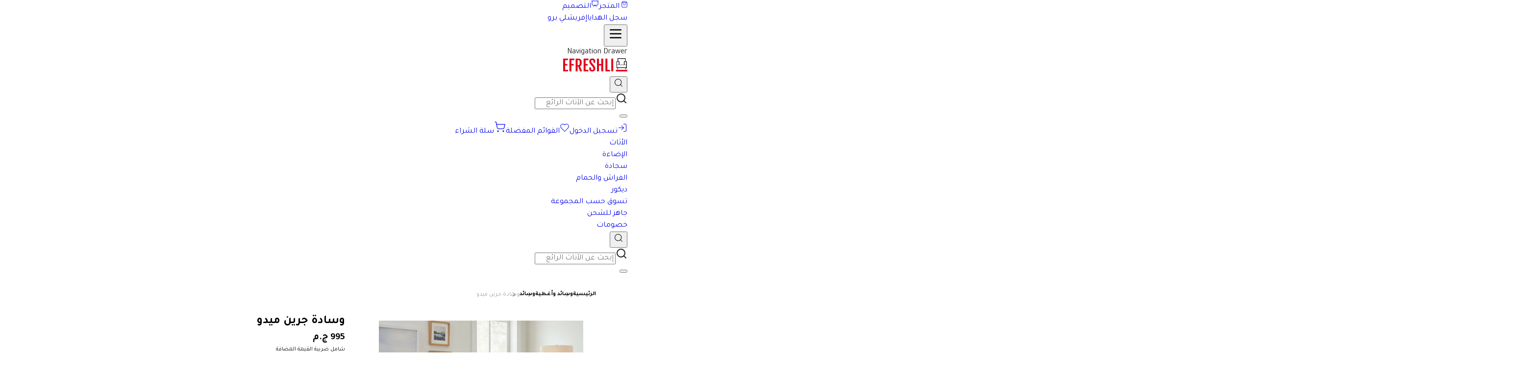

--- FILE ---
content_type: text/html; charset=utf-8
request_url: https://efreshli.com/ar/shop/green-meadow-cushion
body_size: 67460
content:
<!DOCTYPE html><html lang="ar"><head><meta charSet="utf-8"/><meta name="twitter:card" content="summary_large_image"/><meta name="twitter:site" content="@site"/><meta name="twitter:creator" content="@handle"/><meta property="fb:app_id" content="3091540270952864"/><meta property="og:site_name" content="Efreshli"/><meta name="viewport" content="width=device-width, minimum-scale=1.0, maximum-scale=1.0, user-scalable=no"/><meta property="product:price:currency" content="EGP"/><meta property="og:price:currency" content="EGP"/><meta property="product:availability" content="in stock"/><meta property="product:condition" content="new"/><meta property="product:price:amount" content="995"/><meta property="og:price:amount" content="995"/><meta property="product:retailer_item_id" content="KiCuGr230"/><meta property="product:item_group_id" content="230"/><meta property="product:category" content="Home &amp; Garden &gt; Decor &gt; Chair &amp; Sofa Cushions"/><meta property="product:brand" content="Kiliim"/><script type="application/ld+json">{
    "@context": "https://schema.org/",
    "@type": "Product",
    "image":["https://dkq2tfmdsh9ss.cloudfront.net/products/2ITOcQZ0VmTVGm5He6b9uwK415S0mpQKbbBtTSIR.webp","https://dkq2tfmdsh9ss.cloudfront.net/products/i0hAtcICF9oR42glAAd7uBpFfICuep9Uhm51HY7b.webp"],
    "description": "وسادة مصنوعة بالكامل من القطن، منسوجة يدويًا على قاعدة قطنية، مع ظهر قطني وسوستة مخفية لمظهر أنيق. جميع المنتجات مصنوعة يدويًا، مما يجعل كل قطعة فريدة من نوعها. يرجي مراعاة ان الاختلافات البسيطة والتفاصيل غير المثالية هي جزء من جاذبيتها الحرفية، ما يمنح كل وسادة طابعاً خاصاً ولمسة دافئة ومميزة.",
    
    "sku": "KiCuGr230",
    
    
    
    
  "brand": {
      "@type": "Thing",
      "name": "Kiliim"
    },

    
    
    
    
    
    
    
    
    
    
    "manufacturer": {
      "@type": "Organization",
      "name": "undefined",
      "logo": {
        "@type": "ImageObject",
        "url": "undefined"
      }
    },
    "offers": [
  {
    "@type": "Offer",
    "priceCurrency": "EGP",
    "priceValidUntil": "2026-12-31",
    "itemCondition": "https://schema.org/NewCondition",
    "availability": "https://schema.org/InStock",
    "url": "https://efreshli.com/shop/green-meadow-cushion",
    
      "seller": {
      "@type": "Organization",
      "name": "Kiliim"
    },
    
    "price": "995"
  }
],
    
    "name": "وسادة جرين ميدو"
  }</script><title>وسادة جرين ميدو - إفرشلى</title><meta name="robots" content="index,follow"/><meta name="googlebot" content="index,follow"/><meta name="description" content="وسادة مصنوعة بالكامل من القطن، منسوجة يدويًا على قاعدة قطنية، مع ظهر قطني وسوستة مخفية لمظهر أنيق. جميع المنتجات مصنوعة يدويًا، مما يجعل كل قطعة فريدة من نوعها. يرجي مراعاة ان الاختلافات البسيطة والتفاصيل غير المثالية هي جزء من جاذبيتها الحرفية، ما يمنح كل وسادة طابعاً خاصاً ولمسة دافئة ومميزة."/><link rel="alternate" hrefLang="en" href="https://efreshli.com/shop/green-meadow-cushion"/><link rel="alternate" hrefLang="ar" href="https://efreshli.com/ar/shop/green-meadow-cushion"/><meta property="og:url" content="https://efreshli.com/ar/shop/green-meadow-cushion"/><meta property="og:type" content="product"/><meta property="og:title" content="وسادة جرين ميدو"/><meta property="og:description" content="وسادة مصنوعة بالكامل من القطن، منسوجة يدويًا على قاعدة قطنية، مع ظهر قطني وسوستة مخفية لمظهر أنيق. جميع المنتجات مصنوعة يدويًا، مما يجعل كل قطعة فريدة من نوعها. يرجي مراعاة ان الاختلافات البسيطة والتفاصيل غير المثالية هي جزء من جاذبيتها الحرفية، ما يمنح كل وسادة طابعاً خاصاً ولمسة دافئة ومميزة."/><meta property="og:image" content="https://dkq2tfmdsh9ss.cloudfront.net/products/i0hAtcICF9oR42glAAd7uBpFfICuep9Uhm51HY7b.webp"/><meta property="og:image:alt" content="وسادة جرين ميدو"/><meta property="og:image:width" content="800"/><meta property="og:image:height" content="600"/><meta property="og:locale" content="ar"/><link rel="canonical" href="https://efreshli.com/ar/shop/green-meadow-cushion"/><meta name="next-head-count" content="34"/><meta name="facebook-domain-verification" content="8avvkaumrnwttg5yrwuj1xnyw716kd"/><link href="//at.alicdn.com/t/font_1927159_of9vviprzas.css" rel="stylesheet"/><meta name="theme-color" content="#FFF"/><meta http-equiv="Content-Type" content="text/html; charset=UTF-8"/><meta name="google-site-verification" content="tr_nWjd-utKKERQgAZEB_tyaff9nSKBiAwu8u5kNhKU"/><link rel="preconnect" href="https://fonts.googleapis.com"/><link rel="preconnect" href="https://dkq2tfmdsh9ss.cloudfront.net"/><link rel="preconnect" href="https://fonts.gstatic.com" crossorigin="true"/><link rel="stylesheet" data-href="https://fonts.googleapis.com/css2?family=Tajawal:wght@400;500;700&amp;display=swap"/><link rel="icon" href="/favicon.ico" sizes="any"/><link rel="icon" type="image/png" sizes="32x32" href="/favicon-32x32.png"/><link rel="icon" type="image/png" sizes="16x16" href="/favicon-16x16.png"/><link rel="apple-touch-icon" href="/apple-touch-icon.png"/><link rel="icon" type="image/png" sizes="192x192" href="/android-chrome-192x192.png"/><link rel="icon" type="image/png" sizes="512x512" href="/android-chrome-512x512.png"/><link rel="manifest" href="/manifest.webmanifest"/><script>
                !function(f,b,e,v,n,t,s)
                {if(f.fbq)return;n=f.fbq=function(){n.callMethod?
                n.callMethod.apply(n,arguments):n.queue.push(arguments)};
                if(!f._fbq)f._fbq=n;n.push=n;n.loaded=!0;n.version='2.0';
                n.queue=[];t=b.createElement(e);t.async=!0;
                t.src=v;s=b.getElementsByTagName(e)[0];
                s.parentNode.insertBefore(t,s)}(window,document,'script',
                'https://connect.facebook.net/en_US/fbevents.js');
                fbq('init', 431775441711371);
              </script><noscript><img height="1" width="1" style="display:none" src="https://www.facebook.com/tr?id=431775441711371&amp;ev=PageView&amp;noscript=1"/></noscript><link rel="preload" href="https://efreshli.com/_next/static/css/9b44e467e6a6aff6.css" as="style"/><link rel="stylesheet" href="https://efreshli.com/_next/static/css/9b44e467e6a6aff6.css" data-n-g=""/><noscript data-n-css=""></noscript><script defer="" nomodule="" src="https://efreshli.com/_next/static/chunks/polyfills-c67a75d1b6f99dc8.js"></script><script src="https://efreshli.com/_next/static/chunks/webpack-c4534eb2af3da89c.js" defer=""></script><script src="https://efreshli.com/_next/static/chunks/framework-92931ef5a5e187e6.js" defer=""></script><script src="https://efreshli.com/_next/static/chunks/main-425b253777385ffc.js" defer=""></script><script src="https://efreshli.com/_next/static/chunks/pages/_app-a4b85b12bb05199a.js" defer=""></script><script src="https://efreshli.com/_next/static/chunks/e146358d-3d89657045acce4f.js" defer=""></script><script src="https://efreshli.com/_next/static/chunks/82594927-e5139b824be004d8.js" defer=""></script><script src="https://efreshli.com/_next/static/chunks/e3d5d265-dbb4755cb55d3353.js" defer=""></script><script src="https://efreshli.com/_next/static/chunks/1680-0b2da21540df2bf0.js" defer=""></script><script src="https://efreshli.com/_next/static/chunks/1470-f664460d3d4bae79.js" defer=""></script><script src="https://efreshli.com/_next/static/chunks/4653-c647f7e89c02da48.js" defer=""></script><script src="https://efreshli.com/_next/static/chunks/5575-f48438e570cbca95.js" defer=""></script><script src="https://efreshli.com/_next/static/chunks/5073-5fab3a86ad6534c7.js" defer=""></script><script src="https://efreshli.com/_next/static/chunks/3770-9683faa8bd1b5959.js" defer=""></script><script src="https://efreshli.com/_next/static/chunks/1603-d04d7fb3a428827b.js" defer=""></script><script src="https://efreshli.com/_next/static/chunks/5205-d2410f7a117201ad.js" defer=""></script><script src="https://efreshli.com/_next/static/chunks/5240-386cc4e8fd1434b7.js" defer=""></script><script src="https://efreshli.com/_next/static/chunks/465-4b52cac8b4d4e84d.js" defer=""></script><script src="https://efreshli.com/_next/static/chunks/9059-5dc21dffd433ff44.js" defer=""></script><script src="https://efreshli.com/_next/static/chunks/2603-31361a047bae8782.js" defer=""></script><script src="https://efreshli.com/_next/static/chunks/6555-84590559a8094c6a.js" defer=""></script><script src="https://efreshli.com/_next/static/chunks/1473-de2416465b414b43.js" defer=""></script><script src="https://efreshli.com/_next/static/chunks/pages/shop/%5BproductSlug%5D-c0c7795d85d0e968.js" defer=""></script><script src="https://efreshli.com/_next/static/PJPj1frk2MQBYt4JNITkN/_buildManifest.js" defer=""></script><script src="https://efreshli.com/_next/static/PJPj1frk2MQBYt4JNITkN/_ssgManifest.js" defer=""></script><style id="__jsx-4205729329">#nprogress{pointer-events:none;}#nprogress .bar{background:#E4001B;position:fixed;z-index:9999;top:0;left:0;width:100%;height:4px;}#nprogress .peg{display:block;position:absolute;right:0px;width:100px;height:100%;box-shadow:0 0 10px #E4001B,0 0 5px #E4001B;opacity:1;-webkit-transform:rotate(3deg) translate(0px,-4px);-ms-transform:rotate(3deg) translate(0px,-4px);-webkit-transform:rotate(3deg) translate(0px,-4px);-ms-transform:rotate(3deg) translate(0px,-4px);transform:rotate(3deg) translate(0px,-4px);}#nprogress .spinner{display:block;position:fixed;z-index:1031;top:15px;right:15px;}#nprogress .spinner-icon{width:18px;height:18px;box-sizing:border-box;border:solid 2px transparent;border-top-color:#E4001B;border-left-color:#E4001B;border-radius:50%;-webkit-animation:nprogresss-spinner 400ms linear infinite;-webkit-animation:nprogress-spinner 400ms linear infinite;animation:nprogress-spinner 400ms linear infinite;}.nprogress-custom-parent{overflow:hidden;position:relative;}.nprogress-custom-parent #nprogress .spinner,.nprogress-custom-parent #nprogress .bar{position:absolute;}@-webkit-keyframes nprogress-spinner{0%{-webkit-transform:rotate(0deg);}100%{-webkit-transform:rotate(360deg);}}@-webkit-keyframes nprogress-spinner{0%{-webkit-transform:rotate(0deg);-ms-transform:rotate(0deg);transform:rotate(0deg);}100%{-webkit-transform:rotate(360deg);-ms-transform:rotate(360deg);transform:rotate(360deg);}}@keyframes nprogress-spinner{0%{-webkit-transform:rotate(0deg);-ms-transform:rotate(0deg);transform:rotate(0deg);}100%{-webkit-transform:rotate(360deg);-ms-transform:rotate(360deg);transform:rotate(360deg);}}</style><style><style data-ant-cssinjs-cache-path="data-ant-cssinjs-cache-path">.data-ant-cssinjs-cache-path{content:"";}</style></style><style data-styled="" data-styled-version="5.3.11">.dvyynr{position:relative;-webkit-appearance:none;-moz-appearance:none;appearance:none;min-width:100px;width:auto;outline:none;border:none;border-radius:2px;font-weight:500;display:-webkit-box;display:-webkit-flex;display:-ms-flexbox;display:flex;-webkit-box-pack:center;-webkit-justify-content:center;-ms-flex-pack:center;justify-content:center;-webkit-align-items:center;-webkit-box-align:center;-ms-flex-align:center;align-items:center;gap:8px;white-space:nowrap;overflow:hidden;-webkit-user-select:none;-moz-user-select:none;-ms-user-select:none;user-select:none;-webkit-transition: 0.2s ease background, 0.2s ease border-color, 0.2s ease box-shadow, 0.2s ease color;transition: 0.2s ease background, 0.2s ease border-color, 0.2s ease box-shadow, 0.2s ease color;cursor:pointer;font-size:1.2rem;line-height:2;padding:4px 16px;background:#fff;color:#e60000;-webkit-text-decoration:underline !important;text-decoration:underline !important;}/*!sc*/
.dvyynr:hover{background:#fff7f7;}/*!sc*/
.dvyynr:active{background:#ffe2e2;}/*!sc*/
.dvyynr .icon{line-height:1;width:16px;height:16px;}/*!sc*/
.jALXpT{position:relative;-webkit-appearance:none;-moz-appearance:none;appearance:none;min-width:100px;width:auto;outline:none;border:none;border-radius:2px;font-weight:500;display:-webkit-box;display:-webkit-flex;display:-ms-flexbox;display:flex;-webkit-box-pack:center;-webkit-justify-content:center;-ms-flex-pack:center;justify-content:center;-webkit-align-items:center;-webkit-box-align:center;-ms-flex-align:center;align-items:center;gap:8px;white-space:nowrap;overflow:hidden;-webkit-user-select:none;-moz-user-select:none;-ms-user-select:none;user-select:none;-webkit-transition: 0.2s ease background, 0.2s ease border-color, 0.2s ease box-shadow, 0.2s ease color;transition: 0.2s ease background, 0.2s ease border-color, 0.2s ease box-shadow, 0.2s ease color;cursor:pointer;font-size:1.6rem;line-height:2;padding:8px 16px;background:#000000;color:#fff;}/*!sc*/
.jALXpT:hover{background:#333333;}/*!sc*/
.jALXpT:active{color:#d9d9d9;background:#4C4C4C;}/*!sc*/
.jALXpT .icon{line-height:1;width:16px;height:16px;}/*!sc*/
.jzbTUo{position:relative;-webkit-appearance:none;-moz-appearance:none;appearance:none;min-width:100px;width:auto;outline:none;border:none;border-radius:2px;font-weight:500;display:-webkit-box;display:-webkit-flex;display:-ms-flexbox;display:flex;-webkit-box-pack:center;-webkit-justify-content:center;-ms-flex-pack:center;justify-content:center;-webkit-align-items:center;-webkit-box-align:center;-ms-flex-align:center;align-items:center;gap:8px;white-space:nowrap;overflow:hidden;-webkit-user-select:none;-moz-user-select:none;-ms-user-select:none;user-select:none;-webkit-transition: 0.2s ease background, 0.2s ease border-color, 0.2s ease box-shadow, 0.2s ease color;transition: 0.2s ease background, 0.2s ease border-color, 0.2s ease box-shadow, 0.2s ease color;cursor:pointer;font-size:1.6rem;line-height:2;padding:8px 16px;background:#fff;color:#e60000;border:1px solid #e60000;}/*!sc*/
.jzbTUo:hover{box-shadow:0px 0px 0px 0.5px inset;background:#fff7f7;}/*!sc*/
.jzbTUo:active{box-shadow:0px 0px 0px 0.5px inset;background:#ffe2e2;}/*!sc*/
.jzbTUo .icon{line-height:1;width:16px;height:16px;}/*!sc*/
.cEiYhv{position:relative;-webkit-appearance:none;-moz-appearance:none;appearance:none;min-width:100px;width:auto;outline:none;border:none;border-radius:2px;font-weight:500;display:-webkit-box;display:-webkit-flex;display:-ms-flexbox;display:flex;-webkit-box-pack:center;-webkit-justify-content:center;-ms-flex-pack:center;justify-content:center;-webkit-align-items:center;-webkit-box-align:center;-ms-flex-align:center;align-items:center;gap:8px;white-space:nowrap;overflow:hidden;-webkit-user-select:none;-moz-user-select:none;-ms-user-select:none;user-select:none;-webkit-transition: 0.2s ease background, 0.2s ease border-color, 0.2s ease box-shadow, 0.2s ease color;transition: 0.2s ease background, 0.2s ease border-color, 0.2s ease box-shadow, 0.2s ease color;cursor:pointer;font-size:1.6rem;line-height:2;padding:8px 16px;background:#c40101;color:#fff;}/*!sc*/
.cEiYhv:hover{background:#e60000;}/*!sc*/
.cEiYhv:active{color:#fff;background:#FF0505;}/*!sc*/
.cEiYhv .icon{line-height:1;width:16px;height:16px;}/*!sc*/
.gNgUvz{position:relative;-webkit-appearance:none;-moz-appearance:none;appearance:none;min-width:100px;width:auto;outline:none;border:none;border-radius:2px;font-weight:500;display:-webkit-box;display:-webkit-flex;display:-ms-flexbox;display:flex;-webkit-box-pack:center;-webkit-justify-content:center;-ms-flex-pack:center;justify-content:center;-webkit-align-items:center;-webkit-box-align:center;-ms-flex-align:center;align-items:center;gap:8px;white-space:nowrap;overflow:hidden;-webkit-user-select:none;-moz-user-select:none;-ms-user-select:none;user-select:none;-webkit-transition: 0.2s ease background, 0.2s ease border-color, 0.2s ease box-shadow, 0.2s ease color;transition: 0.2s ease background, 0.2s ease border-color, 0.2s ease box-shadow, 0.2s ease color;cursor:pointer;font-size:1.6rem;line-height:2;padding:8px 16px;background:#fff;color:#e60000;-webkit-text-decoration:underline !important;text-decoration:underline !important;}/*!sc*/
.gNgUvz:hover{background:#fff7f7;}/*!sc*/
.gNgUvz:active{background:#ffe2e2;}/*!sc*/
.gNgUvz .icon{line-height:1;width:16px;height:16px;}/*!sc*/
data-styled.g10[id="Button-styled__TheButton-sc-14a46f1d-0"]{content:"dvyynr,jALXpT,jzbTUo,cEiYhv,gNgUvz,"}/*!sc*/
.oAbFd{width:100%;padding-left:10px;padding-right:10px;margin-left:auto;margin-right:auto;}/*!sc*/
data-styled.g13[id="sc-aXZVg"]{content:"oAbFd,"}/*!sc*/
.bRpfQj{display:-ms-flexbox;display:-webkit-box;display:-webkit-flex;display:-ms-flexbox;display:flex;-ms-flex-wrap:wrap;-webkit-flex-wrap:wrap;-ms-flex-wrap:wrap;flex-wrap:wrap;margin-left:-10px;margin-right:-10px;}/*!sc*/
data-styled.g14[id="sc-gEvEer"]{content:"bRpfQj,"}/*!sc*/
.eooyGj{position:relative;width:100%;min-height:1px;padding-left:10px;padding-right:10px;-ms-flex:0 0 100%;-webkit-flex:0 0 100%;-ms-flex:0 0 100%;flex:0 0 100%;max-width:100%;}/*!sc*/
.cstydZ{position:relative;width:100%;min-height:1px;padding-left:10px;padding-right:10px;-ms-flex:0 0 100%;-webkit-flex:0 0 100%;-ms-flex:0 0 100%;flex:0 0 100%;max-width:100%;}/*!sc*/
@media (min-width:768px){.cstydZ{-ms-flex:0 0 41.66666666666667%;-webkit-flex:0 0 41.66666666666667%;-ms-flex:0 0 41.66666666666667%;flex:0 0 41.66666666666667%;max-width:41.66666666666667%;}}/*!sc*/
.duQevm{position:relative;width:100%;min-height:1px;padding-left:10px;padding-right:10px;-ms-flex:0 0 100%;-webkit-flex:0 0 100%;-ms-flex:0 0 100%;flex:0 0 100%;max-width:100%;}/*!sc*/
@media (min-width:768px){.duQevm{-ms-flex:0 0 58.333333333333336%;-webkit-flex:0 0 58.333333333333336%;-ms-flex:0 0 58.333333333333336%;flex:0 0 58.333333333333336%;max-width:58.333333333333336%;}}/*!sc*/
.eOUrDI{position:relative;width:100%;min-height:1px;padding-left:10px;padding-right:10px;-ms-flex:0 0 100%;-webkit-flex:0 0 100%;-ms-flex:0 0 100%;flex:0 0 100%;max-width:100%;}/*!sc*/
@media (min-width:992px){.eOUrDI{-ms-flex:0 0 33.333333333333336%;-webkit-flex:0 0 33.333333333333336%;-ms-flex:0 0 33.333333333333336%;flex:0 0 33.333333333333336%;max-width:33.333333333333336%;}}/*!sc*/
.ccetNS{position:relative;width:100%;min-height:1px;padding-left:10px;padding-right:10px;-ms-flex:0 0 50%;-webkit-flex:0 0 50%;-ms-flex:0 0 50%;flex:0 0 50%;max-width:50%;}/*!sc*/
@media (min-width:576px){.ccetNS{-ms-flex:0 0 33.333333333333336%;-webkit-flex:0 0 33.333333333333336%;-ms-flex:0 0 33.333333333333336%;flex:0 0 33.333333333333336%;max-width:33.333333333333336%;}}/*!sc*/
@media (min-width:992px){.ccetNS{-ms-flex:0 0 25%;-webkit-flex:0 0 25%;-ms-flex:0 0 25%;flex:0 0 25%;max-width:25%;}}/*!sc*/
@media (min-width:992px){.ccetNS{margin-right:8.333333333333334%;}}/*!sc*/
.hGvzok{position:relative;width:100%;min-height:1px;padding-left:10px;padding-right:10px;-ms-flex:0 0 50%;-webkit-flex:0 0 50%;-ms-flex:0 0 50%;flex:0 0 50%;max-width:50%;}/*!sc*/
@media (min-width:576px){.hGvzok{-ms-flex:0 0 33.333333333333336%;-webkit-flex:0 0 33.333333333333336%;-ms-flex:0 0 33.333333333333336%;flex:0 0 33.333333333333336%;max-width:33.333333333333336%;}}/*!sc*/
@media (min-width:992px){.hGvzok{-ms-flex:0 0 16.666666666666668%;-webkit-flex:0 0 16.666666666666668%;-ms-flex:0 0 16.666666666666668%;flex:0 0 16.666666666666668%;max-width:16.666666666666668%;}}/*!sc*/
data-styled.g15[id="sc-eqUAAy"]{content:"eooyGj,cstydZ,duQevm,eOUrDI,ccetNS,hGvzok,"}/*!sc*/
@font-face{font-family:'Averta';src:local('☞Averta Bold Italic'),local('Averta-BoldItalic'), url('/fonts/Averta-BoldItalic.woff2') format('woff2'), url('/fonts/Averta-BoldItalic.woff') format('woff');font-weight:bold;font-style:italic;font-display:swap;font-weight:600;}/*!sc*/
@font-face{font-family:'Averta';src:local('☞Averta Bold'),local('Averta-Bold'), url('/fonts/Averta-Bold.woff2') format('woff2'), url('/fonts/Averta-Bold.woff') format('woff');font-weight:bold;font-style:normal;font-display:swap;font-weight:600;}/*!sc*/
@font-face{font-family:'Averta';src:local('☞Averta Light Italic'),local('Averta-LightItalic'), url('/fonts/Averta-LightItalic.woff2') format('woff2'), url('/fonts/Averta-LightItalic.woff') format('woff');font-weight:300;font-style:italic;font-display:swap;}/*!sc*/
@font-face{font-family:'Averta';src:local('☞Averta Light'),local('Averta-Light'), url('/fonts/Averta-Light.woff2') format('woff2'), url('/fonts/Averta-Light.woff') format('woff');font-weight:300;font-style:normal;font-display:swap;}/*!sc*/
@font-face{font-family:'Averta-RegularItalic';src:local('☞Averta Regular Italic'),local('Averta-RegularItalic'), url('/fonts/Averta-RegularItalic.woff2') format('woff2'), url('/fonts/Averta-RegularItalic.woff') format('woff');font-weight:normal;font-style:italic;font-display:swap;}/*!sc*/
@font-face{font-family:'Averta';src:local('☞Averta Semibold Italic'),local('Averta-SemiboldItalic'), url('/fonts/Averta-SemiboldItalic.woff2') format('woff2'), url('/fonts/Averta-SemiboldItalic.woff') format('woff');font-weight:500;font-style:italic;font-display:swap;}/*!sc*/
@font-face{font-family:'Averta';src:local('☞Averta'),local('Averta-Regular'), url('/fonts/Averta-Regular.woff2') format('woff2'), url('/fonts/Averta-Regular.woff') format('woff');font-weight:normal;font-style:normal;font-display:swap;}/*!sc*/
@font-face{font-family:'Averta';src:local('☞Averta Semibold'),local('Averta-Semibold'), url('/fonts/Averta-Semibold.woff2') format('woff2'), url('/fonts/Averta-Semibold.woff') format('woff');font-weight:500;font-style:normal;font-display:swap;}/*!sc*/
@font-face{font-family:'Averta';src:local('☞Averta Black'),local('Averta-Black'), url('/fonts/Averta-Black.woff2') format('woff2'), url('/fonts/Averta-Black.woff') format('woff');font-weight:900;font-style:normal;font-display:swap;}/*!sc*/
data-styled.g81[id="sc-global-dMdtvm1"]{content:"sc-global-dMdtvm1,"}/*!sc*/
html{line-height:1.15;-webkit-text-size-adjust:100%;}/*!sc*/
body{margin:0;}/*!sc*/
main{display:block;}/*!sc*/
h1{font-size:2em;margin:0.67em 0;}/*!sc*/
hr{box-sizing:content-box;height:0;overflow:visible;}/*!sc*/
pre{font-family:monospace,monospace;font-size:1em;}/*!sc*/
a{background-color:transparent;}/*!sc*/
abbr[title]{border-bottom:none;-webkit-text-decoration:underline;text-decoration:underline;-webkit-text-decoration:underline dotted;text-decoration:underline dotted;}/*!sc*/
b,strong{font-weight:bolder;}/*!sc*/
code,kbd,samp{font-family:monospace,monospace;font-size:1em;}/*!sc*/
small{font-size:80%;}/*!sc*/
sub,sup{font-size:75%;line-height:0;position:relative;vertical-align:baseline;}/*!sc*/
sub{bottom:-0.25em;}/*!sc*/
sup{top:-0.5em;}/*!sc*/
img{border-style:none;}/*!sc*/
button,input,optgroup,select,textarea{font-family:inherit;font-size:100%;line-height:1.15;margin:0;}/*!sc*/
button,input{overflow:visible;}/*!sc*/
button,select{text-transform:none;}/*!sc*/
button,[type="button"],[type="reset"],[type="submit"]{-webkit-appearance:button;}/*!sc*/
button::-moz-focus-inner,[type="button"]::-moz-focus-inner,[type="reset"]::-moz-focus-inner,[type="submit"]::-moz-focus-inner{border-style:none;padding:0;}/*!sc*/
button:-moz-focusring,[type="button"]:-moz-focusring,[type="reset"]:-moz-focusring,[type="submit"]:-moz-focusring{outline:1px dotted ButtonText;}/*!sc*/
fieldset{padding:0.35em 0.75em 0.625em;}/*!sc*/
legend{box-sizing:border-box;color:inherit;display:table;max-width:100%;padding:0;white-space:normal;}/*!sc*/
progress{vertical-align:baseline;}/*!sc*/
textarea{overflow:auto;}/*!sc*/
[type="checkbox"],[type="radio"]{box-sizing:border-box;padding:0;}/*!sc*/
[type="number"]::-webkit-inner-spin-button,[type="number"]::-webkit-outer-spin-button{height:auto;}/*!sc*/
[type="search"]{-webkit-appearance:textfield;outline-offset:-2px;}/*!sc*/
[type="search"]::-webkit-search-decoration{-webkit-appearance:none;}/*!sc*/
::-webkit-file-upload-button{-webkit-appearance:button;font:inherit;}/*!sc*/
details{display:block;}/*!sc*/
summary{display:list-item;}/*!sc*/
template{display:none;}/*!sc*/
[hidden]{display:none;}/*!sc*/
*,*:before,*:after{-webkit-box-sizing:border-box;box-sizing:border-box;}/*!sc*/
html{-webkit-box-sizing:border-box;box-sizing:border-box;-webkit-scroll-behavior:smooth;-moz-scroll-behavior:smooth;-ms-scroll-behavior:smooth;scroll-behavior:smooth;-ms-overflow-style:scrollbar;font-size:10px;}/*!sc*/
body{font-size:1.6rem;position:relative;cursor:default;font-weight:normal;font-family:Tajawal,sans-serif;line-height:1.5;background-color:#fff;color:#202020;}/*!sc*/
@media print{html,body{font-size:16px;width:210mm;height:275mm;-webkit-print-color-adjust:exact;}}/*!sc*/
[hidden]{display:none;}/*!sc*/
h1,h2,h3,h4,h5,h6,p{margin:0;}/*!sc*/
a,a:hover,a:visited,a:link,a:active{-webkit-text-decoration:none;text-decoration:none;outline:none;}/*!sc*/
button,button:focus{outline:none;}/*!sc*/
ul{list-style:none;padding:0;margin:0;}/*!sc*/
input:focus,select:focus,textarea:focus{outline:none;}/*!sc*/
.en{font-family:Averta,sans-serif;}/*!sc*/
.ar{font-family:Tajawal,sans-serif;}/*!sc*/
.rodal,.rodal-mask{top:0;right:0;width:100%;height:100%;z-index:100;}/*!sc*/
.rodal{position:fixed;}/*!sc*/
.rodal-mask{position:absolute;background:rgba(0,0,0,0.2);}/*!sc*/
.rodal-dialog{position:absolute;top:0;right:0;left:0;bottom:0;margin:auto;z-index:101;padding:15px;background:#fff;border-radius:4px;border:1px solid rgba(112,112,112,0.24);}/*!sc*/
.rodal-dialog:focus{outline:none;}/*!sc*/
.rodal-close{position:absolute;cursor:pointer;top:16px;left:16px;width:16px;height:16px;}/*!sc*/
.rodal-close:before,.rodal-close:after{position:absolute;content:"";height:2px;width:100%;top:50%;right:0;margin-top:-1px;background:#999;border-radius:100%;-webkit-transition:background 0.2s;-webkit-transition:background 0.2s;transition:background 0.2s;}/*!sc*/
.rodal-close:before{-webkit-transform:rotate(-45deg);-webkit-transform:rotate(-45deg);-ms-transform:rotate(-45deg);transform:rotate(-45deg);}/*!sc*/
.rodal-close:after{-webkit-transform:rotate(45deg);-webkit-transform:rotate(45deg);-ms-transform:rotate(45deg);transform:rotate(45deg);}/*!sc*/
.rodal-close:hover:before,.rodal-close:hover:after{background:#333;}/*!sc*/
@-webkit-keyframes rodal-fade-enter{from{opacity:0;}}/*!sc*/
@-webkit-keyframes rodal-fade-enter{from{opacity:0;}}/*!sc*/
@keyframes rodal-fade-enter{from{opacity:0;}}/*!sc*/
.rodal-fade-enter{-webkit-animation:rodal-fade-enter both ease-in;-webkit-animation:rodal-fade-enter both ease-in;animation:rodal-fade-enter both ease-in;}/*!sc*/
@-webkit-keyframes rodal-fade-leave{to{opacity:0;}}/*!sc*/
@-webkit-keyframes rodal-fade-leave{to{opacity:0;}}/*!sc*/
@keyframes rodal-fade-leave{to{opacity:0;}}/*!sc*/
.rodal-fade-leave{-webkit-animation:rodal-fade-leave both ease-out;-webkit-animation:rodal-fade-leave both ease-out;animation:rodal-fade-leave both ease-out;}/*!sc*/
@-webkit-keyframes rodal-zoom-enter{from{-webkit-transform:scale3d(0.3,0.3,0.3);-webkit-transform:scale3d(0.3,0.3,0.3);-ms-transform:scale3d(0.3,0.3,0.3);transform:scale3d(0.3,0.3,0.3);}}/*!sc*/
@-webkit-keyframes rodal-zoom-enter{from{-webkit-transform:scale3d(0.3,0.3,0.3);-webkit-transform:scale3d(0.3,0.3,0.3);-ms-transform:scale3d(0.3,0.3,0.3);transform:scale3d(0.3,0.3,0.3);}}/*!sc*/
@keyframes rodal-zoom-enter{from{-webkit-transform:scale3d(0.3,0.3,0.3);-webkit-transform:scale3d(0.3,0.3,0.3);-ms-transform:scale3d(0.3,0.3,0.3);transform:scale3d(0.3,0.3,0.3);}}/*!sc*/
.rodal-zoom-enter{-webkit-animation:rodal-zoom-enter both cubic-bezier(0.4,0,0,1.5);-webkit-animation:rodal-zoom-enter both cubic-bezier(0.4,0,0,1.5);animation:rodal-zoom-enter both cubic-bezier(0.4,0,0,1.5);}/*!sc*/
@-webkit-keyframes rodal-zoom-leave{to{-webkit-transform:scale3d(0.3,0.3,0.3);-webkit-transform:scale3d(0.3,0.3,0.3);-ms-transform:scale3d(0.3,0.3,0.3);transform:scale3d(0.3,0.3,0.3);}}/*!sc*/
@-webkit-keyframes rodal-zoom-leave{to{-webkit-transform:scale3d(0.3,0.3,0.3);-webkit-transform:scale3d(0.3,0.3,0.3);-ms-transform:scale3d(0.3,0.3,0.3);transform:scale3d(0.3,0.3,0.3);}}/*!sc*/
@keyframes rodal-zoom-leave{to{-webkit-transform:scale3d(0.3,0.3,0.3);-webkit-transform:scale3d(0.3,0.3,0.3);-ms-transform:scale3d(0.3,0.3,0.3);transform:scale3d(0.3,0.3,0.3);}}/*!sc*/
.rodal-zoom-leave{-webkit-animation:rodal-zoom-leave both;-webkit-animation:rodal-zoom-leave both;animation:rodal-zoom-leave both;}/*!sc*/
@-webkit-keyframes rodal-slideDown-enter{from{-webkit-transform:translate3d(0,-100px,0);-webkit-transform:translate3d(0,-100px,0);-ms-transform:translate3d(0,-100px,0);transform:translate3d(0,-100px,0);}}/*!sc*/
@-webkit-keyframes rodal-slideDown-enter{from{-webkit-transform:translate3d(0,-100px,0);-webkit-transform:translate3d(0,-100px,0);-ms-transform:translate3d(0,-100px,0);transform:translate3d(0,-100px,0);}}/*!sc*/
@keyframes rodal-slideDown-enter{from{-webkit-transform:translate3d(0,-100px,0);-webkit-transform:translate3d(0,-100px,0);-ms-transform:translate3d(0,-100px,0);transform:translate3d(0,-100px,0);}}/*!sc*/
.rodal-slideDown-enter{-webkit-animation:rodal-slideDown-enter both cubic-bezier(0.4,0,0,1.5);-webkit-animation:rodal-slideDown-enter both cubic-bezier(0.4,0,0,1.5);animation:rodal-slideDown-enter both cubic-bezier(0.4,0,0,1.5);}/*!sc*/
@-webkit-keyframes rodal-slideDown-leave{to{-webkit-transform:translate3d(0,-100px,0);-webkit-transform:translate3d(0,-100px,0);-ms-transform:translate3d(0,-100px,0);transform:translate3d(0,-100px,0);}}/*!sc*/
@-webkit-keyframes rodal-slideDown-leave{to{-webkit-transform:translate3d(0,-100px,0);-webkit-transform:translate3d(0,-100px,0);-ms-transform:translate3d(0,-100px,0);transform:translate3d(0,-100px,0);}}/*!sc*/
@keyframes rodal-slideDown-leave{to{-webkit-transform:translate3d(0,-100px,0);-webkit-transform:translate3d(0,-100px,0);-ms-transform:translate3d(0,-100px,0);transform:translate3d(0,-100px,0);}}/*!sc*/
.rodal-slideDown-leave{-webkit-animation:rodal-slideDown-leave both;-webkit-animation:rodal-slideDown-leave both;animation:rodal-slideDown-leave both;}/*!sc*/
@-webkit-keyframes rodal-slideLeft-enter{from{-webkit-transform:translate3d(150px,0,0);-webkit-transform:translate3d(150px,0,0);-ms-transform:translate3d(150px,0,0);transform:translate3d(150px,0,0);}}/*!sc*/
@-webkit-keyframes rodal-slideLeft-enter{from{-webkit-transform:translate3d(150px,0,0);-webkit-transform:translate3d(150px,0,0);-ms-transform:translate3d(150px,0,0);transform:translate3d(150px,0,0);}}/*!sc*/
@keyframes rodal-slideLeft-enter{from{-webkit-transform:translate3d(150px,0,0);-webkit-transform:translate3d(150px,0,0);-ms-transform:translate3d(150px,0,0);transform:translate3d(150px,0,0);}}/*!sc*/
.rodal-slideLeft-enter{-webkit-animation:rodal-slideLeft-enter both cubic-bezier(0.4,0,0,1.5);-webkit-animation:rodal-slideLeft-enter both cubic-bezier(0.4,0,0,1.5);animation:rodal-slideLeft-enter both cubic-bezier(0.4,0,0,1.5);}/*!sc*/
@-webkit-keyframes rodal-slideLeft-leave{to{-webkit-transform:translate3d(150px,0,0);-webkit-transform:translate3d(150px,0,0);-ms-transform:translate3d(150px,0,0);transform:translate3d(150px,0,0);}}/*!sc*/
@-webkit-keyframes rodal-slideLeft-leave{to{-webkit-transform:translate3d(150px,0,0);-webkit-transform:translate3d(150px,0,0);-ms-transform:translate3d(150px,0,0);transform:translate3d(150px,0,0);}}/*!sc*/
@keyframes rodal-slideLeft-leave{to{-webkit-transform:translate3d(150px,0,0);-webkit-transform:translate3d(150px,0,0);-ms-transform:translate3d(150px,0,0);transform:translate3d(150px,0,0);}}/*!sc*/
.rodal-slideLeft-leave{-webkit-animation:rodal-slideLeft-leave both;-webkit-animation:rodal-slideLeft-leave both;animation:rodal-slideLeft-leave both;}/*!sc*/
@-webkit-keyframes rodal-slideRight-enter{from{-webkit-transform:translate3d(-150px,0,0);-webkit-transform:translate3d(-150px,0,0);-ms-transform:translate3d(-150px,0,0);transform:translate3d(-150px,0,0);}}/*!sc*/
@-webkit-keyframes rodal-slideRight-enter{from{-webkit-transform:translate3d(-150px,0,0);-webkit-transform:translate3d(-150px,0,0);-ms-transform:translate3d(-150px,0,0);transform:translate3d(-150px,0,0);}}/*!sc*/
@keyframes rodal-slideRight-enter{from{-webkit-transform:translate3d(-150px,0,0);-webkit-transform:translate3d(-150px,0,0);-ms-transform:translate3d(-150px,0,0);transform:translate3d(-150px,0,0);}}/*!sc*/
.rodal-slideRight-enter{-webkit-animation:rodal-slideRight-enter both cubic-bezier(0.4,0,0,1.5);-webkit-animation:rodal-slideRight-enter both cubic-bezier(0.4,0,0,1.5);animation:rodal-slideRight-enter both cubic-bezier(0.4,0,0,1.5);}/*!sc*/
@-webkit-keyframes rodal-slideRight-leave{to{-webkit-transform:translate3d(-150px,0,0);-webkit-transform:translate3d(-150px,0,0);-ms-transform:translate3d(-150px,0,0);transform:translate3d(-150px,0,0);}}/*!sc*/
@-webkit-keyframes rodal-slideRight-leave{to{-webkit-transform:translate3d(-150px,0,0);-webkit-transform:translate3d(-150px,0,0);-ms-transform:translate3d(-150px,0,0);transform:translate3d(-150px,0,0);}}/*!sc*/
@keyframes rodal-slideRight-leave{to{-webkit-transform:translate3d(-150px,0,0);-webkit-transform:translate3d(-150px,0,0);-ms-transform:translate3d(-150px,0,0);transform:translate3d(-150px,0,0);}}/*!sc*/
.rodal-slideRight-leave{-webkit-animation:rodal-slideRight-leave both;-webkit-animation:rodal-slideRight-leave both;animation:rodal-slideRight-leave both;}/*!sc*/
@-webkit-keyframes rodal-slideUp-enter{from{-webkit-transform:translate3d(0,100px,0);-webkit-transform:translate3d(0,100px,0);-ms-transform:translate3d(0,100px,0);transform:translate3d(0,100px,0);}}/*!sc*/
@-webkit-keyframes rodal-slideUp-enter{from{-webkit-transform:translate3d(0,100px,0);-webkit-transform:translate3d(0,100px,0);-ms-transform:translate3d(0,100px,0);transform:translate3d(0,100px,0);}}/*!sc*/
@keyframes rodal-slideUp-enter{from{-webkit-transform:translate3d(0,100px,0);-webkit-transform:translate3d(0,100px,0);-ms-transform:translate3d(0,100px,0);transform:translate3d(0,100px,0);}}/*!sc*/
.rodal-slideUp-enter{-webkit-animation:rodal-slideUp-enter both cubic-bezier(0.4,0,0,1.5);-webkit-animation:rodal-slideUp-enter both cubic-bezier(0.4,0,0,1.5);animation:rodal-slideUp-enter both cubic-bezier(0.4,0,0,1.5);}/*!sc*/
@-webkit-keyframes rodal-slideUp-leave{to{-webkit-transform:translate3d(0,100px,0);-webkit-transform:translate3d(0,100px,0);-ms-transform:translate3d(0,100px,0);transform:translate3d(0,100px,0);}}/*!sc*/
@-webkit-keyframes rodal-slideUp-leave{to{-webkit-transform:translate3d(0,100px,0);-webkit-transform:translate3d(0,100px,0);-ms-transform:translate3d(0,100px,0);transform:translate3d(0,100px,0);}}/*!sc*/
@keyframes rodal-slideUp-leave{to{-webkit-transform:translate3d(0,100px,0);-webkit-transform:translate3d(0,100px,0);-ms-transform:translate3d(0,100px,0);transform:translate3d(0,100px,0);}}/*!sc*/
.rodal-slideUp-leave{-webkit-animation:rodal-slideUp-leave both;-webkit-animation:rodal-slideUp-leave both;animation:rodal-slideUp-leave both;}/*!sc*/
@-webkit-keyframes rodal-flip-enter{from{-webkit-transform:perspective(400px) rotate3d(-1,0,0,-60deg);-webkit-transform:perspective(400px) rotate3d(-1,0,0,-60deg);-ms-transform:perspective(400px) rotate3d(-1,0,0,-60deg);transform:perspective(400px) rotate3d(-1,0,0,-60deg);}70%{-webkit-transform:perspective(400px) rotate3d(-1,0,0,15deg);-webkit-transform:perspective(400px) rotate3d(-1,0,0,15deg);-ms-transform:perspective(400px) rotate3d(-1,0,0,15deg);transform:perspective(400px) rotate3d(-1,0,0,15deg);}to{-webkit-transform:perspective(400px);-webkit-transform:perspective(400px);-ms-transform:perspective(400px);transform:perspective(400px);}}/*!sc*/
@-webkit-keyframes rodal-flip-enter{from{-webkit-transform:perspective(400px) rotate3d(-1,0,0,-60deg);-webkit-transform:perspective(400px) rotate3d(-1,0,0,-60deg);-ms-transform:perspective(400px) rotate3d(-1,0,0,-60deg);transform:perspective(400px) rotate3d(-1,0,0,-60deg);}70%{-webkit-transform:perspective(400px) rotate3d(-1,0,0,15deg);-webkit-transform:perspective(400px) rotate3d(-1,0,0,15deg);-ms-transform:perspective(400px) rotate3d(-1,0,0,15deg);transform:perspective(400px) rotate3d(-1,0,0,15deg);}to{-webkit-transform:perspective(400px);-webkit-transform:perspective(400px);-ms-transform:perspective(400px);transform:perspective(400px);}}/*!sc*/
@keyframes rodal-flip-enter{from{-webkit-transform:perspective(400px) rotate3d(-1,0,0,-60deg);-webkit-transform:perspective(400px) rotate3d(-1,0,0,-60deg);-ms-transform:perspective(400px) rotate3d(-1,0,0,-60deg);transform:perspective(400px) rotate3d(-1,0,0,-60deg);}70%{-webkit-transform:perspective(400px) rotate3d(-1,0,0,15deg);-webkit-transform:perspective(400px) rotate3d(-1,0,0,15deg);-ms-transform:perspective(400px) rotate3d(-1,0,0,15deg);transform:perspective(400px) rotate3d(-1,0,0,15deg);}to{-webkit-transform:perspective(400px);-webkit-transform:perspective(400px);-ms-transform:perspective(400px);transform:perspective(400px);}}/*!sc*/
.rodal-flip-enter{-webkit-animation:rodal-flip-enter both ease-in;-webkit-animation:rodal-flip-enter both ease-in;animation:rodal-flip-enter both ease-in;-webkit-backface-visibility:visible !important;-webkit-backface-visibility:visible !important;backface-visibility:visible !important;}/*!sc*/
@-webkit-keyframes rodal-flip-leave{from{-webkit-transform:perspective(400px);-webkit-transform:perspective(400px);-ms-transform:perspective(400px);transform:perspective(400px);}30%{-webkit-transform:perspective(400px) rotate3d(-1,0,0,15deg);-webkit-transform:perspective(400px) rotate3d(-1,0,0,15deg);-ms-transform:perspective(400px) rotate3d(-1,0,0,15deg);transform:perspective(400px) rotate3d(-1,0,0,15deg);}to{-webkit-transform:perspective(400px) rotate3d(-1,0,0,-45deg);-webkit-transform:perspective(400px) rotate3d(-1,0,0,-45deg);-ms-transform:perspective(400px) rotate3d(-1,0,0,-45deg);transform:perspective(400px) rotate3d(-1,0,0,-45deg);}}/*!sc*/
@-webkit-keyframes rodal-flip-leave{from{-webkit-transform:perspective(400px);-webkit-transform:perspective(400px);-ms-transform:perspective(400px);transform:perspective(400px);}30%{-webkit-transform:perspective(400px) rotate3d(-1,0,0,15deg);-webkit-transform:perspective(400px) rotate3d(-1,0,0,15deg);-ms-transform:perspective(400px) rotate3d(-1,0,0,15deg);transform:perspective(400px) rotate3d(-1,0,0,15deg);}to{-webkit-transform:perspective(400px) rotate3d(-1,0,0,-45deg);-webkit-transform:perspective(400px) rotate3d(-1,0,0,-45deg);-ms-transform:perspective(400px) rotate3d(-1,0,0,-45deg);transform:perspective(400px) rotate3d(-1,0,0,-45deg);}}/*!sc*/
@keyframes rodal-flip-leave{from{-webkit-transform:perspective(400px);-webkit-transform:perspective(400px);-ms-transform:perspective(400px);transform:perspective(400px);}30%{-webkit-transform:perspective(400px) rotate3d(-1,0,0,15deg);-webkit-transform:perspective(400px) rotate3d(-1,0,0,15deg);-ms-transform:perspective(400px) rotate3d(-1,0,0,15deg);transform:perspective(400px) rotate3d(-1,0,0,15deg);}to{-webkit-transform:perspective(400px) rotate3d(-1,0,0,-45deg);-webkit-transform:perspective(400px) rotate3d(-1,0,0,-45deg);-ms-transform:perspective(400px) rotate3d(-1,0,0,-45deg);transform:perspective(400px) rotate3d(-1,0,0,-45deg);}}/*!sc*/
.rodal-flip-leave{-webkit-animation:rodal-flip-leave both;-webkit-animation:rodal-flip-leave both;animation:rodal-flip-leave both;-webkit-backface-visibility:visible !important;-webkit-backface-visibility:visible !important;backface-visibility:visible !important;}/*!sc*/
@-webkit-keyframes rodal-rotate-enter{from{-webkit-transform:rotate3d(0,0,1,180deg) scale3d(0.3,0.3,0.3);-webkit-transform:rotate3d(0,0,1,180deg) scale3d(0.3,0.3,0.3);-ms-transform:rotate3d(0,0,1,180deg) scale3d(0.3,0.3,0.3);transform:rotate3d(0,0,1,180deg) scale3d(0.3,0.3,0.3);}}/*!sc*/
@-webkit-keyframes rodal-rotate-enter{from{-webkit-transform:rotate3d(0,0,1,180deg) scale3d(0.3,0.3,0.3);-webkit-transform:rotate3d(0,0,1,180deg) scale3d(0.3,0.3,0.3);-ms-transform:rotate3d(0,0,1,180deg) scale3d(0.3,0.3,0.3);transform:rotate3d(0,0,1,180deg) scale3d(0.3,0.3,0.3);}}/*!sc*/
@keyframes rodal-rotate-enter{from{-webkit-transform:rotate3d(0,0,1,180deg) scale3d(0.3,0.3,0.3);-webkit-transform:rotate3d(0,0,1,180deg) scale3d(0.3,0.3,0.3);-ms-transform:rotate3d(0,0,1,180deg) scale3d(0.3,0.3,0.3);transform:rotate3d(0,0,1,180deg) scale3d(0.3,0.3,0.3);}}/*!sc*/
.rodal-rotate-enter{-webkit-animation:rodal-rotate-enter both;-webkit-animation:rodal-rotate-enter both;animation:rodal-rotate-enter both;-webkit-transform-origin:center;-webkit-transform-origin:center;-ms-transform-origin:center;transform-origin:center;}/*!sc*/
@-webkit-keyframes rodal-rotate-leave{to{-webkit-transform:rotate3d(0,0,1,-180deg) scale3d(0.3,0.3,0.3);-webkit-transform:rotate3d(0,0,1,-180deg) scale3d(0.3,0.3,0.3);-ms-transform:rotate3d(0,0,1,-180deg) scale3d(0.3,0.3,0.3);transform:rotate3d(0,0,1,-180deg) scale3d(0.3,0.3,0.3);}}/*!sc*/
@-webkit-keyframes rodal-rotate-leave{to{-webkit-transform:rotate3d(0,0,1,-180deg) scale3d(0.3,0.3,0.3);-webkit-transform:rotate3d(0,0,1,-180deg) scale3d(0.3,0.3,0.3);-ms-transform:rotate3d(0,0,1,-180deg) scale3d(0.3,0.3,0.3);transform:rotate3d(0,0,1,-180deg) scale3d(0.3,0.3,0.3);}}/*!sc*/
@keyframes rodal-rotate-leave{to{-webkit-transform:rotate3d(0,0,1,-180deg) scale3d(0.3,0.3,0.3);-webkit-transform:rotate3d(0,0,1,-180deg) scale3d(0.3,0.3,0.3);-ms-transform:rotate3d(0,0,1,-180deg) scale3d(0.3,0.3,0.3);transform:rotate3d(0,0,1,-180deg) scale3d(0.3,0.3,0.3);}}/*!sc*/
.rodal-rotate-leave{-webkit-animation:rodal-rotate-leave both;-webkit-animation:rodal-rotate-leave both;animation:rodal-rotate-leave both;-webkit-transform-origin:center;-webkit-transform-origin:center;-ms-transform-origin:center;transform-origin:center;}/*!sc*/
@-webkit-keyframes rodal-door-enter{from{-webkit-transform:scale3d(0,1,1);-webkit-transform:scale3d(0,1,1);-ms-transform:scale3d(0,1,1);transform:scale3d(0,1,1);}}/*!sc*/
@-webkit-keyframes rodal-door-enter{from{-webkit-transform:scale3d(0,1,1);-webkit-transform:scale3d(0,1,1);-ms-transform:scale3d(0,1,1);transform:scale3d(0,1,1);}}/*!sc*/
@keyframes rodal-door-enter{from{-webkit-transform:scale3d(0,1,1);-webkit-transform:scale3d(0,1,1);-ms-transform:scale3d(0,1,1);transform:scale3d(0,1,1);}}/*!sc*/
.rodal-door-enter{-webkit-animation:rodal-door-enter both cubic-bezier(0.4,0,0,1.5);-webkit-animation:rodal-door-enter both cubic-bezier(0.4,0,0,1.5);animation:rodal-door-enter both cubic-bezier(0.4,0,0,1.5);}/*!sc*/
@-webkit-keyframes rodal-door-leave{60%{-webkit-transform:scale3d(0.01,1,1);-webkit-transform:scale3d(0.01,1,1);-ms-transform:scale3d(0.01,1,1);transform:scale3d(0.01,1,1);}to{-webkit-transform:scale3d(0,1,0.1);-webkit-transform:scale3d(0,1,0.1);-ms-transform:scale3d(0,1,0.1);transform:scale3d(0,1,0.1);}}/*!sc*/
@-webkit-keyframes rodal-door-leave{60%{-webkit-transform:scale3d(0.01,1,1);-webkit-transform:scale3d(0.01,1,1);-ms-transform:scale3d(0.01,1,1);transform:scale3d(0.01,1,1);}to{-webkit-transform:scale3d(0,1,0.1);-webkit-transform:scale3d(0,1,0.1);-ms-transform:scale3d(0,1,0.1);transform:scale3d(0,1,0.1);}}/*!sc*/
@keyframes rodal-door-leave{60%{-webkit-transform:scale3d(0.01,1,1);-webkit-transform:scale3d(0.01,1,1);-ms-transform:scale3d(0.01,1,1);transform:scale3d(0.01,1,1);}to{-webkit-transform:scale3d(0,1,0.1);-webkit-transform:scale3d(0,1,0.1);-ms-transform:scale3d(0,1,0.1);transform:scale3d(0,1,0.1);}}/*!sc*/
.rodal-door-leave{-webkit-animation:rodal-door-leave both;-webkit-animation:rodal-door-leave both;animation:rodal-door-leave both;}/*!sc*/
.rc-pagination{display:-webkit-box;display:-webkit-flex;display:-ms-flexbox;display:flex;width:100%;-webkit-box-pack:center;-webkit-justify-content:center;-ms-flex-pack:center;justify-content:center;margin:30px 0;}/*!sc*/
.rc-pagination-item,.rc-pagination-prev,.rc-pagination-next,.rc-pagination-jump-next,.rc-pagination-jump-prev{display:-webkit-inline-box;display:-webkit-inline-flex;display:-ms-inline-flexbox;display:inline-flex;-webkit-align-items:center;-webkit-box-align:center;-ms-flex-align:center;align-items:center;-webkit-box-pack:center;-webkit-justify-content:center;-ms-flex-pack:center;justify-content:center;min-width:30px;height:30px;margin-left:8px;line-height:1;text-align:center;vertical-align:middle;list-style:none;background-color:#fff;border:1px solid #d9d9d9;border-radius:2px;outline:0;cursor:pointer;-webkit-user-select:none;-moz-user-select:none;-ms-user-select:none;user-select:none;-webkit-transition: 0.3s ease color, 0.3s ease border-color;transition: 0.3s ease color, 0.3s ease border-color;}/*!sc*/
.rc-pagination-item:hover,.rc-pagination-prev:hover,.rc-pagination-next:hover,.rc-pagination-jump-next:hover,.rc-pagination-jump-prev:hover,.rc-pagination-item-active,.rc-pagination-prev-active,.rc-pagination-next-active,.rc-pagination-jump-next-active,.rc-pagination-jump-prev-active{color:#1890ff;border-color:#1890ff;}/*!sc*/
.rc-pagination-disabled{color:#d9d9d9;}/*!sc*/
.rc-pagination-disabled:hover{color:#d9d9d9;border-color:#d9d9d9;cursor:auto;}/*!sc*/
.shop-pagination{display:-webkit-box;display:-webkit-flex;display:-ms-flexbox;display:flex;-webkit-box-pack:baseline;-webkit-justify-content:baseline;-ms-flex-pack:baseline;justify-content:baseline;margin-top:71px;margin-bottom:88px;}/*!sc*/
@media (max-width:767.98px){.shop-pagination{margin-top:35px;margin-bottom:70px;}}/*!sc*/
.shop-pagination li{margin-right:16px;font-weight:600;width:27px;height:27px;text-align:center;line-height:29px;}/*!sc*/
@media (max-width:767.98px){.shop-pagination li{font-size:12px;margin-right:10px;}.shop-pagination li:first-of-type{margin-right:0;}}/*!sc*/
.shop-pagination li:hover{cursor:pointer;}/*!sc*/
.shop-pagination li.selected{color:white;background-color:black;border-radius:50%;vertical-align:middle;font-size:15px;font-weight:600;}/*!sc*/
@media (max-width:767.98px){.shop-pagination li.selected{font-size:12px;}}/*!sc*/
.shop-pagination li.disabled{opacity:0.3;cursor:not-allowed;}/*!sc*/
.shop-pagination li a{width:100%;height:100%;}/*!sc*/
.shop-pagination li.previous,.shop-pagination li.next{width:unset;background:transparent;position:relative;}/*!sc*/
.shop-pagination li.previous:before{content:"\e66a";font-family:"efreshli";font-style:normal;-webkit-font-smoothing:antialiased;position:absolute;top:50%;left:60px;-webkit-transform:translateY(-50%);-ms-transform:translateY(-50%);transform:translateY(-50%);line-height:inherit;font-size:1.4rem;color:black;}/*!sc*/
.shop-pagination li.next:after{content:"\e668";font-family:"efreshli";font-style:normal;-webkit-font-smoothing:antialiased;position:absolute;top:50%;right:50px;-webkit-transform:translateY(-50%);-ms-transform:translateY(-50%);transform:translateY(-50%);line-height:inherit;font-size:1.4rem;color:black;}/*!sc*/
.ReactCollapse--collapse{-webkit-transition:height 400ms;transition:height 400ms;}/*!sc*/
.page-enter{opacity:0;}/*!sc*/
.page-enter-active{opacity:1;-webkit-transition:opacity 300ms;transition:opacity 300ms;}/*!sc*/
.page-exit{opacity:1;}/*!sc*/
.page-exit-active{opacity:0;-webkit-transition:opacity 300ms;transition:opacity 300ms;}/*!sc*/
data-styled.g83[id="sc-global-kxXGTv1"]{content:"sc-global-kxXGTv1,"}/*!sc*/
.cLRJwp{padding:0 64px;}/*!sc*/
@media (max-width:575.98px){.cLRJwp{padding:0 20px;}}/*!sc*/
@media (min-width:1500px){.cLRJwp{max-width:1440px;}}/*!sc*/
data-styled.g85[id="CustomGrid__FluidContainer-sc-dd68e27b-1"]{content:"cLRJwp,"}/*!sc*/
.ibMuhV{padding:28px 0;}/*!sc*/
data-styled.g86[id="ProductBreadcrumb-styled__Wrapper-sc-f829ef4-0"]{content:"ibMuhV,"}/*!sc*/
.eTwFIF{display:-webkit-box;display:-webkit-flex;display:-ms-flexbox;display:flex;-webkit-align-items:center;-webkit-box-align:center;-ms-flex-align:center;align-items:center;-webkit-box-pack:justify;-webkit-justify-content:space-between;-ms-flex-pack:justify;justify-content:space-between;}/*!sc*/
data-styled.g87[id="ProductBreadcrumb-styled__Inner-sc-f829ef4-1"]{content:"eTwFIF,"}/*!sc*/
.knrQJv{display:-webkit-box;display:-webkit-flex;display:-ms-flexbox;display:flex;-webkit-align-items:center;-webkit-box-align:center;-ms-flex-align:center;align-items:center;-webkit-flex-wrap:wrap;-ms-flex-wrap:wrap;flex-wrap:wrap;gap:10px 27px;}/*!sc*/
data-styled.g88[id="ProductBreadcrumb-styled__NavList-sc-f829ef4-2"]{content:"knrQJv,"}/*!sc*/
.cZQpSN{position:relative;line-height:1.2;}/*!sc*/
.cZQpSN::after{content:"\e66a";font-family:"efreshli" !important;font-size:0.9rem;font-style:normal;-webkit-font-smoothing:antialiased;position:absolute;left:-16px;top:5px;}/*!sc*/
.cZQpSN:last-of-type::after{display:none;}/*!sc*/
data-styled.g89[id="ProductBreadcrumb-styled__NavItem-sc-f829ef4-3"]{content:"cZQpSN,"}/*!sc*/
.bMkFFd{font-size:1.2rem;color:#000;font-weight:600;white-space:nowrap;}/*!sc*/
.bMkFFd.active{opacity:0.4;font-weight:400;}/*!sc*/
div.ProductBreadcrumb-styled__StyledLink-sc-f829ef4-4{white-space:normal;}/*!sc*/
data-styled.g90[id="ProductBreadcrumb-styled__StyledLink-sc-f829ef4-4"]{content:"bMkFFd,"}/*!sc*/
.kcvqHe{-webkit-appearance:none;-moz-appearance:none;appearance:none;cursor:pointer;padding:0;outline:none;border:none;background:transparent;width:33px;height:33px;border-radius:50%;position:absolute;top:10px;left:20px;z-index:3;}/*!sc*/
@media (max-width:767.98px){.kcvqHe{left:10px;}}/*!sc*/
@media print{.kcvqHe{display:none !important;}}/*!sc*/
.kcvqHe.in-product-details{position:static;min-width:46px;max-width:46px;min-height:46px;max-height:46px;}/*!sc*/
.kcvqHe.in-product-details svg{width:46px;height:46px;}/*!sc*/
data-styled.g136[id="ProductCard-styled__AddToWishlistBtn-sc-b6307cdc-26"]{content:"kcvqHe,"}/*!sc*/
.fwdFoj{margin-bottom:5.6rem;}/*!sc*/
@media (min-width:767.98px){.fwdFoj{margin-bottom:10.4rem;}}/*!sc*/
data-styled.g163[id="ProductDashboard-styled__Wrapper-sc-5af43eb4-0"]{content:"fwdFoj,"}/*!sc*/
.ddApX{margin-right:-2rem;margin-left:-2rem;}/*!sc*/
@media (min-width:767.98px){.ddApX{padding-top:1.6rem;margin-right:0;margin-left:0;position:-webkit-sticky;position:sticky;height:60.4rem;top:116px;}}/*!sc*/
@media (min-width:1024px){.ddApX{top:149px;}}/*!sc*/
data-styled.g164[id="ProductDashboard-styled__GalleryContainer-sc-5af43eb4-1"]{content:"ddApX,"}/*!sc*/
.iDycgf{width:100%;height:100%;display:block;object-fit:contain;}/*!sc*/
data-styled.g165[id="ProductDashboard-styled__MainImage-sc-5af43eb4-2"]{content:"iDycgf,"}/*!sc*/
.gIhFNX{position:relative;width:100%;max-width:100%;height:28rem;}/*!sc*/
@media (min-width:767.98px){.gIhFNX{height:calc(100vh - 200px);max-height:45rem;}}/*!sc*/
data-styled.g166[id="ProductDashboard-styled__MainImageWrapper-sc-5af43eb4-3"]{content:"gIhFNX,"}/*!sc*/
.iNqdyB{margin-top:0.8rem;margin-bottom:3.2rem;}/*!sc*/
@media (min-width:767.98px){.iNqdyB{margin-bottom:0;}}/*!sc*/
.iNqdyB .slick-track{-webkit-column-gap:0.8rem;column-gap:0.8rem;}/*!sc*/
.iNqdyB .slick-slider .slick-list .slick-track .slick-slide{max-width:20%;}/*!sc*/
.iNqdyB .slick-slider .slick-list .slick-track .slick-current{opacity:0.4;-webkit-transition:0.3s linear opacity;transition:0.3s linear opacity;}/*!sc*/
data-styled.g167[id="ProductDashboard-styled__GalleryImages-sc-5af43eb4-4"]{content:"iNqdyB,"}/*!sc*/
.kamLde{-webkit-appearance:none;-moz-appearance:none;appearance:none;cursor:pointer;padding:0;outline:none;border:none;background:transparent;visibility:hidden;opacity:0;-webkit-transform:rotate(-180deg);-ms-transform:rotate(-180deg);transform:rotate(-180deg);-webkit-transition:visibility 0.3s linear,opacity 0.3s linear;transition:visibility 0.3s linear,opacity 0.3s linear;z-index:1;position:absolute;left:2.4rem;top:calc(50% - 24px);width:3.6rem;height:3.6rem;}/*!sc*/
.kamLde:disabled{opacity:0.32;}/*!sc*/
@media (min-width:575.98px){.kamLde{left:0;}}/*!sc*/
@media (min-width:767.98px){.kamLde{width:4.8rem;height:4.8rem;}}/*!sc*/
data-styled.g169[id="ProductDashboard-styled__NextArrowBtn-sc-5af43eb4-6"]{content:"kamLde,"}/*!sc*/
.jqTKyT{-webkit-appearance:none;-moz-appearance:none;appearance:none;cursor:pointer;padding:0;outline:none;border:none;background:transparent;visibility:hidden;opacity:0;-webkit-transition:visibility 0.3s linear,opacity 0.3s linear;transition:visibility 0.3s linear,opacity 0.3s linear;z-index:1;position:absolute;right:2.4rem;top:calc(50% - 24px);width:3.6rem;height:3.6rem;}/*!sc*/
.jqTKyT:disabled{opacity:0.32;}/*!sc*/
@media (min-width:575.98px){.jqTKyT{right:0;}}/*!sc*/
@media (min-width:767.98px){.jqTKyT{width:4.8rem;height:4.8rem;}}/*!sc*/
data-styled.g170[id="ProductDashboard-styled__PrevArrowBtn-sc-5af43eb4-7"]{content:"jqTKyT,"}/*!sc*/
@media (min-width:767.98px){.cykFEE{margin-right:2.4rem;}}/*!sc*/
data-styled.g171[id="ProductDashboard-styled__InfoWrapper-sc-5af43eb4-8"]{content:"cykFEE,"}/*!sc*/
.dsIchD{display:inline;margin-bottom:1.6rem;font-size:2rem;font-weight:600;line-height:1.5;color:#000;margin-left:16px;}/*!sc*/
@media (min-width:767.98px){.dsIchD{font-size:2.4rem;}}/*!sc*/
data-styled.g173[id="ProductDashboard-styled__ProductTitle-sc-5af43eb4-10"]{content:"dsIchD,"}/*!sc*/
.kqvmxv{padding-bottom:2.4rem;display:-webkit-box;display:-webkit-flex;display:-ms-flexbox;display:flex;-webkit-flex-direction:row;-ms-flex-direction:row;flex-direction:row;gap:0.8rem;border-bottom:0.8rem solid #fbfbfb;padding-right:2rem;padding-left:2rem;margin-right:-2rem;margin-left:-2rem;}/*!sc*/
@media (min-width:575.98px){.kqvmxv{padding-right:0;padding-left:0;margin-right:0;margin-left:0;border-bottom:unset;}}/*!sc*/
@media (min-width:767.98px){.kqvmxv{-webkit-flex-direction:column;-ms-flex-direction:column;flex-direction:column;}}/*!sc*/
data-styled.g179[id="ProductDashboard-styled__PriceWrapper-sc-5af43eb4-16"]{content:"kqvmxv,"}/*!sc*/
.cgASiz{font-size:2rem;font-weight:600;line-height:1.5;color:#000;position:relative;}/*!sc*/
data-styled.g180[id="ProductDashboard-styled__Price-sc-5af43eb4-17"]{content:"cgASiz,"}/*!sc*/
.bUXKOj{font-size:1.2rem;font-weight:400;line-height:1.5;color:#000;display:-webkit-box;display:-webkit-flex;display:-ms-flexbox;display:flex;-webkit-align-items:center;-webkit-box-align:center;-ms-flex-align:center;align-items:center;}/*!sc*/
data-styled.g181[id="ProductDashboard-styled__Vat-sc-5af43eb4-18"]{content:"bUXKOj,"}/*!sc*/
.jFWBWc{background-color:#fff;border-bottom:0.8rem solid #fbfbfb;padding-bottom:2.4rem;padding-top:2.4rem;padding-right:2rem;padding-left:2rem;margin-right:-2rem;margin-left:-2rem;display:-webkit-box;display:-webkit-flex;display:-ms-flexbox;display:flex;-webkit-flex-wrap:wrap;-ms-flex-wrap:wrap;flex-wrap:wrap;-webkit-align-items:center;-webkit-box-align:center;-ms-flex-align:center;align-items:center;row-gap:1.6rem;-webkit-column-gap:5.6rem;column-gap:5.6rem;}/*!sc*/
@media (min-width:575.98px){.jFWBWc{padding-top:0;border-bottom:unset;padding-right:0;padding-left:0;margin-right:0;margin-left:0;}}/*!sc*/
data-styled.g182[id="ProductDashboard-styled__ProductLabelsContainer-sc-5af43eb4-19"]{content:"jFWBWc,"}/*!sc*/
.ieNHRG{display:grid;grid-template-columns:5.6rem 1fr;-webkit-align-items:baseline;-webkit-box-align:baseline;-ms-flex-align:baseline;align-items:baseline;gap:1.6rem;}/*!sc*/
@media (min-width:767.98px){.ieNHRG{gap:2.4rem;}}/*!sc*/
data-styled.g183[id="ProductDashboard-styled__ProductLabel-sc-5af43eb4-20"]{content:"ieNHRG,"}/*!sc*/
.htURuH{font-size:1.2rem;font-weight:400;color:#999999;line-height:1.5;}/*!sc*/
data-styled.g184[id="ProductDashboard-styled__LabelName-sc-5af43eb4-21"]{content:"htURuH,"}/*!sc*/
.cCSkmF{display:-webkit-box;display:-webkit-flex;display:-ms-flexbox;display:flex;-webkit-flex-wrap:wrap;-ms-flex-wrap:wrap;flex-wrap:wrap;gap:1.6rem;-webkit-align-items:flex-end;-webkit-box-align:flex-end;-ms-flex-align:flex-end;align-items:flex-end;background-color:#fff;padding-bottom:2.4rem;border-bottom:0.8rem solid #fbfbfb;margin-right:-2rem;margin-left:-2rem;padding-top:2.4rem;padding-bottom:2.4rem;padding-left:1.6rem;padding-right:1.6rem;}/*!sc*/
@media (min-width:575.98px){.cCSkmF{margin-right:0;margin-left:0;padding-top:1.6rem;padding-bottom:1.6rem;padding-left:0;padding-right:0;border-bottom:0;}}/*!sc*/
data-styled.g186[id="ProductDashboard-styled__ProductSecondaryActions-sc-5af43eb4-23"]{content:"cCSkmF,"}/*!sc*/
.grDHzF{width:100%;display:grid;grid-template-columns:repeat(2,minmax(0,1fr));gap:1.6rem;background-color:white;position:fixed;bottom:0;left:0;padding:2rem;border-top:0.1rem solid rgb(234,234,234);z-index:3;}/*!sc*/
@media (min-width:768px){.grDHzF{max-width:42.5rem;grid-template-columns:1fr;position:initial;bottom:unset;left:unset;padding:0;border-top:0;z-index:unset;padding-top:1.6rem;padding-bottom:1.6rem;}}/*!sc*/
data-styled.g187[id="ProductDashboard-styled__ProductActions-sc-5af43eb4-24"]{content:"grDHzF,"}/*!sc*/
.wfHRa{font-size:1.6rem;font-weight:400;line-height:1.5;color:#000;}/*!sc*/
data-styled.g188[id="ProductDashboard-styled__QuantityWrapper-sc-5af43eb4-25"]{content:"wfHRa,"}/*!sc*/
.lira-Df{color:#202020;margin-top:0.8rem;display:-webkit-box;display:-webkit-flex;display:-ms-flexbox;display:flex;-webkit-align-items:center;-webkit-box-align:center;-ms-flex-align:center;align-items:center;-webkit-box-pack:justify;-webkit-justify-content:space-between;-ms-flex-pack:justify;justify-content:space-between;border:0.1rem solid rgba(112,112,112,0.19);border-radius:0.4rem;min-width:20rem;max-width:20rem;min-height:5rem;max-height:5rem;}/*!sc*/
.lira-Df span{-webkit-user-select:none;-moz-user-select:none;-ms-user-select:none;user-select:none;}/*!sc*/
data-styled.g189[id="ProductDashboard-styled__QuantityBox-sc-5af43eb4-26"]{content:"lira-Df,"}/*!sc*/
.dyAUZP{-webkit-appearance:none;-moz-appearance:none;appearance:none;cursor:pointer;padding:0;outline:none;border:none;background:transparent;padding:0 1.6rem;min-width:4.8rem;max-width:4.8rem;height:4.8rem;opacity:0.5;-webkit-transition: 0.3s ease opacity, 0.3s ease background;transition: 0.3s ease opacity, 0.3s ease background;}/*!sc*/
.dyAUZP > div{line-height:0;}/*!sc*/
.dyAUZP:hover{opacity:1;}/*!sc*/
.dyAUZP:active{background-color:#fbfbfb;-webkit-transition:background 0s;transition:background 0s;}/*!sc*/
.dyAUZP:disabled{cursor:not-allowed;}/*!sc*/
.dyAUZP:disabled:hover{opacity:0.5;}/*!sc*/
data-styled.g190[id="ProductDashboard-styled__QuantityBtn-sc-5af43eb4-27"]{content:"dyAUZP,"}/*!sc*/
.dlkkiv{display:-webkit-box;display:-webkit-flex;display:-ms-flexbox;display:flex;-webkit-flex-direction:column;-ms-flex-direction:column;flex-direction:column;-webkit-box-pack:center;-webkit-justify-content:center;-ms-flex-pack:center;justify-content:center;gap:1.6rem;background-color:#fff;padding-top:2.4rem;padding-bottom:2.4rem;padding-left:1.6rem;padding-right:1.6rem;margin-right:-2rem;margin-left:-2rem;border-bottom:0.8rem solid #fbfbfb;}/*!sc*/
@media (min-width:575.98px){.dlkkiv{background-color:#fdfdfd;max-width:48rem;padding-top:1.6rem;padding-bottom:1.6rem;margin-right:0;margin-left:0;border:0.1rem solid #e6e6e6;border-radius:0.4rem;}}/*!sc*/
@media (min-width:767.98px){.dlkkiv{margin-bottom:2.4rem;max-width:42.5rem;}}/*!sc*/
data-styled.g192[id="ProductDashboard-styled__ProductProductionTime-sc-5af43eb4-29"]{content:"dlkkiv,"}/*!sc*/
.kKjJAL{display:-webkit-box;display:-webkit-flex;display:-ms-flexbox;display:flex;gap:1.6rem;}/*!sc*/
data-styled.g193[id="ProductDashboard-styled__FlexRow-sc-5af43eb4-30"]{content:"kKjJAL,"}/*!sc*/
.ewzVok{font-size:1.2rem;line-height:1.5;color:#000;}/*!sc*/
.ewzVok b{font-weight:500;}/*!sc*/
.ewzVok span{margin-left:0.8rem;}/*!sc*/
data-styled.g194[id="ProductDashboard-styled__ProductProductionTimeInfo-sc-5af43eb4-31"]{content:"ewzVok,"}/*!sc*/
.keoQvC{font-size:1.4rem;font-weight:600;line-height:1.5;color:#c40101;}/*!sc*/
data-styled.g195[id="ProductDashboard-styled__ShipTitle-sc-5af43eb4-32"]{content:"keoQvC,"}/*!sc*/
.bIiooU{min-width:2.4rem;max-width:2.4rem;min-height:2.2rem;max-height:2.2rem;}/*!sc*/
.bIiooU svg{width:100%;height:100%;}/*!sc*/
data-styled.g196[id="ProductDashboard-styled__ProductProductionTimeIconWrapper-sc-5af43eb4-33"]{content:"bIiooU,"}/*!sc*/
.hsfILS{border:0.1rem solid #e6e6e6;border-radius:0.4rem;padding:2rem 1.6rem;display:-webkit-box;display:-webkit-flex;display:-ms-flexbox;display:flex;-webkit-flex-direction:column;-ms-flex-direction:column;flex-direction:column;row-gap:2.4rem;margin-top:1.6rem;}/*!sc*/
data-styled.g234[id="Section-styled__Wrapper-sc-e05dc7bb-0"]{content:"hsfILS,"}/*!sc*/
.jjmaro{font-size:1.6rem;font-weight:600;line-height:1.25;color:#090909;}/*!sc*/
data-styled.g235[id="Section-styled__Title-sc-e05dc7bb-1"]{content:"jjmaro,"}/*!sc*/
.kFFMtu{font-size:1.6rem;font-weight:400;line-height:1.25;color:#090909;}/*!sc*/
data-styled.g236[id="Section-styled__Desc-sc-e05dc7bb-2"]{content:"kFFMtu,"}/*!sc*/
.jjjxpo{display:grid;grid-template-columns:repeat(2,minmax(0,1fr));gap:1.6rem;gap:1.6rem;}/*!sc*/
data-styled.g237[id="Section-styled__Row-sc-e05dc7bb-3"]{content:"jjjxpo,"}/*!sc*/
:root{--rsbs-backdrop-bg:rgba(0,0,0,0.6);--rsbs-bg:#fff;--rsbs-handle-bg:hsla(0,0%,0%,0.14);--rsbs-max-w:auto;--rsbs-ml:env(safe-area-inset-left);--rsbs-mr:env(safe-area-inset-right);--rsbs-overlay-rounded:8px;}/*!sc*/
[data-rsbs-overlay]{border-top-right-radius:8px;border-top-left-radius:8px;display:-webkit-box;display:-webkit-flex;display:-ms-flexbox;display:flex;background:var(--rsbs-bg);-webkit-flex-direction:column;-ms-flex-direction:column;flex-direction:column;height:var(--rsbs-overlay-h);-webkit-transform:translate3d(0,var(--rsbs-overlay-translate-y),0);-ms-transform:translate3d(0,var(--rsbs-overlay-translate-y),0);transform:translate3d(0,var(--rsbs-overlay-translate-y),0);will-change:height;}/*!sc*/
[data-rsbs-overlay]:focus{outline:none;}/*!sc*/
[data-rsbs-is-blocking="false"] [data-rsbs-overlay]{box-shadow:0 -5px 60px 0 rgba(38,89,115,0.11),0 -1px 0 rgba(38,89,115,0.05);}/*!sc*/
[data-rsbs-overlay],[data-rsbs-root]:after{max-width:var(--rsbs-max-w);margin-right:var(--rsbs-ml);margin-left:var(--rsbs-mr);}/*!sc*/
[data-rsbs-overlay],[data-rsbs-backdrop],[data-rsbs-root]:after{z-index:51;overscroll-behavior:none;touch-action:none;position:fixed;left:0;bottom:0;right:0;-webkit-user-select:none;-moz-user-select:none;-ms-user-select:none;user-select:none;-webkit-tap-highlight-color:transparent;-webkit-touch-callout:none;}/*!sc*/
@-webkit-keyframes showUp{from{opacity:0;visibility:hidden;}to{opacity:1;visibility:visible;}}/*!sc*/
@keyframes showUp{from{opacity:0;visibility:hidden;}to{opacity:1;visibility:visible;}}/*!sc*/
[data-rsbs-backdrop]{top:-60px;bottom:-60px;background-color:var(--rsbs-backdrop-bg);will-change:opacity;cursor:pointer;opacity:0;visibility:hidden;-webkit-animation:showUp 0.4s forwards ease;animation:showUp 0.4s forwards ease;}/*!sc*/
[data-rsbs-is-dismissable="false"] [data-rsbs-backdrop]{cursor:ns-resize;}/*!sc*/
[data-rsbs-root]:after{content:"";pointer-events:none;background:var(--rsbs-bg);height:1px;-webkit-transform-origin:bottom;-ms-transform-origin:bottom;transform-origin:bottom;-webkit-transform:scale3d(1,var(--rsbs-antigap-scale-y),1);-ms-transform:scale3d(1,var(--rsbs-antigap-scale-y),1);transform:scale3d(1,var(--rsbs-antigap-scale-y),1);will-change:transform;}/*!sc*/
[data-rsbs-footer],[data-rsbs-header]{-webkit-flex-shrink:0;-ms-flex-negative:0;flex-shrink:0;cursor:ns-resize;padding:16px;}/*!sc*/
[data-rsbs-header]{text-align:center;-webkit-user-select:none;-moz-user-select:none;-ms-user-select:none;user-select:none;box-shadow:0 1px 0 rgba(46,59,66,calc(var(--rsbs-content-opacity) * 0.125));z-index:1;padding-top:calc(20px + env(safe-area-inset-top));padding-bottom:8px;}/*!sc*/
[data-rsbs-header]:before{position:absolute;content:"";display:block;width:36px;height:4px;top:calc(8px + env(safe-area-inset-top));right:50%;-webkit-transform:translateX(50%);-ms-transform:translateX(50%);transform:translateX(50%);border-radius:2px;background-color:var(--rsbs-handle-bg);}/*!sc*/
@media (min-resolution:2dppx){[data-rsbs-header]:before{-webkit-transform:translateX(50%) scaleY(0.75);-ms-transform:translateX(50%) scaleY(0.75);transform:translateX(50%) scaleY(0.75);}}/*!sc*/
[data-rsbs-has-header="false"] [data-rsbs-header]{box-shadow:none;padding-top:calc(12px + env(safe-area-inset-top));}/*!sc*/
[data-rsbs-scroll]{-webkit-flex-shrink:1;-ms-flex-negative:1;flex-shrink:1;-webkit-box-flex:1;-webkit-flex-grow:1;-ms-flex-positive:1;flex-grow:1;-webkit-tap-highlight-color:revert;-webkit-touch-callout:revert;-webkit-user-select:auto;-ms-user-select:auto;-webkit-user-select:auto;-moz-user-select:auto;-ms-user-select:auto;user-select:auto;overflow:auto;overscroll-behavior:contain;-webkit-overflow-scrolling:touch;}/*!sc*/
[data-rsbs-scroll]:focus{outline:none;}/*!sc*/
[data-rsbs-has-footer="false"] [data-rsbs-content]{padding-bottom:env(safe-area-inset-bottom);}/*!sc*/
[data-rsbs-content]{overflow:hidden;}/*!sc*/
[data-rsbs-footer]{box-shadow:0 -1px 0 rgba(46,59,66,calc(var(--rsbs-content-opacity) * 0.125)),0 2px 0 var(--rsbs-bg);overflow:hidden;z-index:1;padding-bottom:calc(16px + env(safe-area-inset-bottom));}/*!sc*/
[data-rsbs-is-dismissable="true"] :matches([data-rsbs-header],[data-rsbs-scroll],[data-rsbs-footer]) > *,[data-rsbs-is-dismissable="false"]:matches([data-rsbs-state="opening"],[data-rsbs-state="closing"]) :matches([data-rsbs-header],[data-rsbs-scroll],[data-rsbs-footer]) > *{opacity:var(--rsbs-content-opacity);}/*!sc*/
[data-rsbs-state="closed"],[data-rsbs-state="closing"]{pointer-events:none;}/*!sc*/
[data-rsbs-state="closed"] [data-rsbs-backdrop],[data-rsbs-state="closing"] [data-rsbs-backdrop]{-webkit-animation:showUp 1s forwards ease reverse !important;animation:showUp 1s forwards ease reverse !important;}/*!sc*/
.service-sheet [data-rsbs-footer]{background-color:#fafafa;}/*!sc*/
data-styled.g238[id="sc-global-duytTs1"]{content:"sc-global-duytTs1,"}/*!sc*/
.fORFLv{padding:55px 0 45px;border-top:1px solid #ebebeb;border-bottom:1px solid #ebebeb;background:#fff;position:relative;z-index:10;}/*!sc*/
data-styled.g257[id="Footer-styled__FooterWrapper-sc-4bb81937-0"]{content:"fORFLv,"}/*!sc*/
.kXjbdl{display:block;width:112.7px;margin-bottom:36px;}/*!sc*/
data-styled.g260[id="Footer-styled__Logo-sc-4bb81937-3"]{content:"kXjbdl,"}/*!sc*/
.jnrQNW{font-size:1.3rem;line-height:2;color:#808080;margin-bottom:30px;}/*!sc*/
data-styled.g261[id="Footer-styled__AboutEfreshli-sc-4bb81937-4"]{content:"jnrQNW,"}/*!sc*/
.hSETJN{display:-webkit-box;display:-webkit-flex;display:-ms-flexbox;display:flex;-webkit-box-pack:start;-webkit-justify-content:flex-start;-ms-flex-pack:start;justify-content:flex-start;gap:1.6rem;-webkit-flex-wrap:wrap;-ms-flex-wrap:wrap;flex-wrap:wrap;margin-top:4rem;margin-bottom:3rem;}/*!sc*/
data-styled.g262[id="Footer-styled__PaymentWrapper-sc-4bb81937-5"]{content:"hSETJN,"}/*!sc*/
.bMryzY{display:-webkit-box;display:-webkit-flex;display:-ms-flexbox;display:flex;gap:30px;margin-bottom:30px;}/*!sc*/
@media (max-width:991.98px){.bMryzY{margin-top:40px;-webkit-box-pack:start;-webkit-justify-content:flex-start;-ms-flex-pack:start;justify-content:flex-start;-webkit-flex-wrap:wrap;-ms-flex-wrap:wrap;flex-wrap:wrap;}}/*!sc*/
data-styled.g263[id="Footer-styled__SocialMedia-sc-4bb81937-6"]{content:"bMryzY,"}/*!sc*/
.fOJvCk{color:#c5c5c5;font-size:2rem;line-height:1;}/*!sc*/
data-styled.g264[id="Footer-styled__StyledA-sc-4bb81937-7"]{content:"fOJvCk,"}/*!sc*/
.fGrXrr{font-size:1.6rem;white-space:nowrap;font-weight:600;line-height:1;color:#000;margin-bottom:30px;}/*!sc*/
@media (max-width:575.98px){.fGrXrr.last-one{margin-top:60px;}}/*!sc*/
data-styled.g265[id="Footer-styled__ListTitle-sc-4bb81937-8"]{content:"fGrXrr,"}/*!sc*/
.ggEEnh{line-height:1;margin-bottom:20px;}/*!sc*/
.ggEEnh:last-of-type{margin-bottom:0;}/*!sc*/
@media (max-width:575.98px){.ggEEnh{margin-bottom:20px;}}/*!sc*/
data-styled.g267[id="Footer-styled__Li-sc-4bb81937-10"]{content:"ggEEnh,"}/*!sc*/
.iDipFI{color:#202020;white-space:nowrap;line-height:1;-webkit-transition:0.3s ease color;transition:0.3s ease color;font-size:1.3rem;}/*!sc*/
.iDipFI:hover{color:#E4001B;}/*!sc*/
@media (max-width:575.98px){.iDipFI{font-size:1.4rem;white-space:pre-wrap;}}/*!sc*/
data-styled.g268[id="Footer-styled__StyledLink-sc-4bb81937-11"]{content:"iDipFI,"}/*!sc*/
.dRCdll{color:#aeaeae;line-height:1;padding:24px 0;text-align:center;font-size:1.4rem;text-transform:uppercase;background:#fff;position:relative;padding-bottom:150px;}/*!sc*/
@media (min-width:767.98px){.dRCdll{padding-bottom:24px;}}/*!sc*/
data-styled.g269[id="Footer-styled__Copyrights-sc-4bb81937-12"]{content:"dRCdll,"}/*!sc*/
.iAFJLg{display:-webkit-box;display:-webkit-flex;display:-ms-flexbox;display:flex;-webkit-align-items:center;-webkit-box-align:center;-ms-flex-align:center;align-items:center;font-size:1.2rem;color:#000;line-height:1;}/*!sc*/
.iAFJLg div{margin-left:7px;}/*!sc*/
.iAFJLg a{font-weight:500;color:#000;display:-webkit-box;display:-webkit-flex;display:-ms-flexbox;display:flex;-webkit-align-items:center;-webkit-box-align:center;-ms-flex-align:center;align-items:center;}/*!sc*/
.iAFJLg img{display:block;min-width:21px;max-width:21px;min-height:21px;max-height:21px;margin-right:8px;margin-top:-4px;}/*!sc*/
data-styled.g270[id="Footer-styled__LanguageSwitcher-sc-4bb81937-13"]{content:"iAFJLg,"}/*!sc*/
</style><link rel="stylesheet" href="https://fonts.googleapis.com/css2?family=Tajawal:wght@400;500;700&display=swap"/></head><body><div id="__next"><div dir="rtl"><header class="sticky inset-0 z-50 border-b border-b-gray-400 bg-white lg:mb-10"><div class="mb-ipx-1 hidden items-center justify-between border-b border-gray-100 bg-gray-200 lg:!flex"><div class="flex !w-1/4 items-center gap-0"><a data-cy="Navigate to shop landing page" data-tr="Navigate to shop landing page" aria-label="Navigate to shop landing page" class="inline-flex select-none items-center justify-center gap-2 whitespace-nowrap font-semibold ring-offset-white transition-[background-color,border-color,color,box-shadow,padding,width] focus-visible:outline-none focus-visible:ring-2 disabled:pointer-events-none focus-visible:ring-wood-100 focus-visible:ring-offset-0 active:bg-gray-500 px-5 py-2.5 text-sm !text-ipx-sm [&amp;_svg]:!size-ipx-4 !py-ipx-2.5 !px-ipx-5 !h-full !max-h-full !w-full max-w-full rounded-none text-red bg-white !font-semibold hover:bg-white" href="/ar/"><svg xmlns="http://www.w3.org/2000/svg" width="12" height="14" viewBox="0 0 12 14" fill="none"><path d="M2.5 1.16016L0.75 3.49349V11.6602C0.75 11.9696 0.872916 12.2663 1.09171 12.4851C1.3105 12.7039 1.60725 12.8268 1.91667 12.8268H10.0833C10.3928 12.8268 10.6895 12.7039 10.9083 12.4851C11.1271 12.2663 11.25 11.9696 11.25 11.6602V3.49349L9.5 1.16016H2.5Z" stroke="currentColor" stroke-width="0.9" stroke-linecap="round" stroke-linejoin="round"></path><path d="M0.75 3.49121H11.25" stroke="currentColor" stroke-width="0.9" stroke-linecap="round" stroke-linejoin="round"></path><path d="M8.33317 5.8291C8.33317 6.44794 8.08734 7.04143 7.64975 7.47902C7.21217 7.9166 6.61868 8.16244 5.99984 8.16244C5.381 8.16244 4.78751 7.9166 4.34992 7.47902C3.91234 7.04143 3.6665 6.44794 3.6665 5.8291" stroke="currentColor" stroke-width="0.9" stroke-linecap="round" stroke-linejoin="round"></path></svg> <!-- -->المتجر</a><a data-cy="Navigate to design landing page" data-tr="Navigate to design landing page" aria-label="Navigate to design landing page" class="inline-flex select-none items-center justify-center gap-2 whitespace-nowrap font-semibold ring-offset-white transition-[background-color,border-color,color,box-shadow,padding,width] focus-visible:outline-none focus-visible:ring-2 disabled:pointer-events-none focus-visible:ring-wood-100 text-black focus-visible:ring-offset-0 active:bg-gray-500 px-5 py-2.5 text-sm !text-ipx-sm [&amp;_svg]:!size-ipx-4 !py-ipx-2.5 !px-ipx-5 !h-full !max-h-full !w-full max-w-full rounded-none bg-transparent !font-normal hover:bg-gray-400" href="/ar/design"><svg xmlns="http://www.w3.org/2000/svg" width="16" height="16" viewBox="0 0 24 24" fill="none" stroke="currentColor" stroke-width="1.5" stroke-linecap="round" stroke-linejoin="round" class="lucide lucide-presentation" aria-hidden="true"><path d="M2 3h20"></path><path d="M21 3v11a2 2 0 0 1-2 2H5a2 2 0 0 1-2-2V3"></path><path d="m7 21 5-5 5 5"></path></svg>التصميم</a></div><div class="flex items-center gap-0"><a data-cy="Navigate to gift registry page" data-tr="Navigate to gift registry page" aria-label="Navigate to gift registry page" class="inline-flex select-none items-center justify-center gap-2 whitespace-nowrap font-semibold ring-offset-white transition-[background-color,border-color,color,box-shadow,padding,width] focus-visible:outline-none focus-visible:ring-2 disabled:pointer-events-none focus-visible:ring-wood-100 text-black focus-visible:ring-offset-0 active:bg-gray-500 px-5 py-2.5 text-sm !text-ipx-sm !px-ipx-3 !py-ipx-2.5 !h-full !max-h-full !w-fit max-w-full rounded-none bg-transparent !font-normal hover:bg-gray-400" href="/ar/gift-registry">سجل الهدايا</a><span class="h-ipx-3 after:h-ipx-3 relative after:absolute after:left-0 after:top-0 after:block after:w-px after:bg-black after:content-[&#x27;&#x27;]"></span><a data-cy="Navigate to efreshli pro page" data-tr="Navigate to efreshli pro page" aria-label="Navigate to efreshli pro page" class="inline-flex select-none items-center justify-center gap-2 whitespace-nowrap font-semibold ring-offset-white transition-[background-color,border-color,color,box-shadow,padding,width] focus-visible:outline-none focus-visible:ring-2 disabled:pointer-events-none focus-visible:ring-wood-100 text-black focus-visible:ring-offset-0 active:bg-gray-500 px-5 py-2.5 text-sm !text-ipx-sm !px-ipx-3 !py-ipx-2.5 !h-full !max-h-full !w-fit max-w-full rounded-none bg-transparent !font-normal hover:bg-gray-400" href="/ar/efreshli-pro">إفريشلي برو</a></div></div><div class="relative z-20 bg-white"><div class="!px-ipx-4 pt-ipx-3 container flex items-center justify-between lg:pt-0"><div class="lg:!hidden"><button class="select-none gap-2 whitespace-nowrap font-semibold ring-offset-white transition-[background-color,border-color,color,box-shadow,padding,width] focus-visible:outline-none focus-visible:ring-2 disabled:pointer-events-none focus-visible:ring-wood-100 bg-white text-black hover:bg-gray-200 focus-visible:ring-offset-0 active:bg-gray-500 text-sm rounded-full size-10 min-h-10 min-w-10 p-0 size-ipx-10 flex max-h-full max-w-full items-center justify-center" data-cy="Open Navigation Menu" data-tr="Open Navigation Menu" aria-label="Open Navigation Menu" type="button" aria-haspopup="dialog" aria-expanded="false" aria-controls="radix-:Rmrcmm:" data-state="closed"><svg xmlns="http://www.w3.org/2000/svg" width="32" height="32" viewBox="0 0 24 24" fill="none" stroke="currentColor" stroke-width="2" stroke-linecap="round" stroke-linejoin="round" class="lucide lucide-menu" aria-hidden="true"><path d="M4 12h16"></path><path d="M4 18h16"></path><path d="M4 6h16"></path></svg></button><p id="radix-:RmrcmmH2:" class="text-wood-300 text-sm sr-only">Navigation Drawer</p></div><div class="[&amp;&gt;svg]:h-ipx-5 lg:[&amp;&gt;svg]:h-ipx-6"><a data-cy="Navigate to landing page" data-tr="Navigate to landing page" aria-label="Navigate to landing page" class="inline-flex select-none items-center justify-center gap-2 whitespace-nowrap font-semibold ring-offset-white transition-[background-color,border-color,color,box-shadow,padding,width] focus-visible:outline-none focus-visible:ring-2 disabled:pointer-events-none focus-visible:ring-wood-100 bg-white text-black focus-visible:ring-offset-0 text-sm rounded-full size-10 min-h-10 min-w-10 p-0 !w-ipx-28 [&amp;_svg]:h-ipx-5 lg:[&amp;_svg]:h-ipx-6 max-h-full max-w-full !rounded-none hover:bg-transparent active:bg-transparent [&amp;_svg]:w-fit" href="/ar/"><svg xmlns="http://www.w3.org/2000/svg" width="131.112" height="27.443" viewBox="0 0 131.112 27.443"><g><path style="fill:#e4001b;transition:0.3s ease fill" d="M0 0h23.284v2.995H0z" transform="translate(107.828 24.195)"></path></g><g><path style="fill:#e4001b;transition:0.3s ease fill" d="M0 0h23.284v2.995H0z" transform="translate(107.828 24.195)"></path></g><g><path d="M12.842 286.945H22.6v3.155h-5.764v7.892h4.456v3.151h-4.456v9.035h5.921v3.152h-9.915z" transform="translate(-12.842 -286.135)" style="fill:#e4001b;transition:0.3s ease fill"></path><path d="M57.124 286.945h10.067v3.155h-6.073v7.892h4.764v3.151h-4.764v12.186h-3.994z" transform="translate(-44.325 -286.135)" style="fill:#e4001b;transition:0.3s ease fill"></path><path d="M101.19 286.945h4.333q.74 0 1.626.061a9.329 9.329 0 0 1 1.773.3 7.093 7.093 0 0 1 1.711.719 5.041 5.041 0 0 1 1.465 1.312 6.572 6.572 0 0 1 1.026 2.093 10.515 10.515 0 0 1 .385 3.05v.664a11.893 11.893 0 0 1-.864 4.9 5.427 5.427 0 0 1-2.544 2.726l4.225 10.549H110.1l-3.5-9.871h-1.5v9.869h-3.91zm4.518 13.623a5.885 5.885 0 0 0 1.773-.233 2.421 2.421 0 0 0 1.172-.779 3.444 3.444 0 0 0 .648-1.452 10.529 10.529 0 0 0 .2-2.231v-2.086a7.375 7.375 0 0 0-.182-1.761 2.764 2.764 0 0 0-.624-1.22 2.632 2.632 0 0 0-1.164-.71 6.042 6.042 0 0 0-1.822-.233h-.6v10.7z" transform="translate(-75.655 -286.135)" style="fill:#e4001b;transition:0.3s ease fill"></path><path d="M157.1 286.945h9.761v3.155h-5.767v7.892h4.456v3.151h-4.456v9.035h5.921v3.152H157.1z" transform="translate(-115.406 -286.135)" style="fill:#e4001b;transition:0.3s ease fill"></path><path d="M197.175 307.411a11.45 11.45 0 0 1 .1-1.568q.1-.717.3-1.552h3.1v1.282a12.032 12.032 0 0 0 .131 1.883 4.42 4.42 0 0 0 .432 1.383 2.07 2.07 0 0 0 .8.85 2.437 2.437 0 0 0 1.226.285 2.308 2.308 0 0 0 1.742-.625 2.543 2.543 0 0 0 .6-1.83 7.073 7.073 0 0 0-.084-1.136 4.779 4.779 0 0 0-.293-1.026 7 7 0 0 0-.563-1.074 14.121 14.121 0 0 0-.911-1.258l-4.163-4.958a12.42 12.42 0 0 1-1.712-2.865 7.93 7.93 0 0 1-.6-3.081 6.851 6.851 0 0 1 .409-2.41 5.388 5.388 0 0 1 1.18-1.892 5.259 5.259 0 0 1 1.9-1.235 7.033 7.033 0 0 1 2.567-.44 7.463 7.463 0 0 1 2.907.494 4.967 4.967 0 0 1 1.858 1.3 4.7 4.7 0 0 1 .979 1.8 7.22 7.22 0 0 1 .285 2 8.715 8.715 0 0 1-.131 1.568q-.131.719-.3 1.583h-3.083v-1.251a6.941 6.941 0 0 0-.6-3.219 2.057 2.057 0 0 0-1.951-1.119 2.131 2.131 0 0 0-1.681.626 2.434 2.434 0 0 0-.555 1.676 5.44 5.44 0 0 0 .084 1 4.006 4.006 0 0 0 .247.827 4.841 4.841 0 0 0 .394.734c.155.237.329.486.524.741l4.641 5.622a16.068 16.068 0 0 1 1.946 3.174 7.817 7.817 0 0 1 .678 3.219 6.933 6.933 0 0 1-.439 2.532 5.293 5.293 0 0 1-1.257 1.916 5.574 5.574 0 0 1-1.974 1.215 7.534 7.534 0 0 1-2.606.425 7.954 7.954 0 0 1-2.968-.479 4.972 4.972 0 0 1-1.883-1.267 4.517 4.517 0 0 1-.986-1.792 7.462 7.462 0 0 1-.29-2.058z" transform="translate(-143.898 -285.565)" style="fill:#e4001b;transition:0.3s ease fill"></path><path d="M251.7 286.945h3.994v11.043h4.734v-11.043h3.994v26.38h-3.994v-12.186h-4.734v12.186H251.7z" transform="translate(-182.663 -286.135)" style="fill:#e4001b;transition:0.3s ease fill"></path><path d="M311.4 286.945h3.994v23.229h5.443v3.152H311.4z" transform="translate(-225.108 -286.135)" style="fill:#e4001b;transition:0.3s ease fill"></path><path d="M352.8 286.945h3.994v26.38H352.8z" transform="translate(-254.542 -286.135)" style="fill:#e4001b;transition:0.3s ease fill"></path></g><g><g><g><path d="M414.124 290.879h-1.154V285.3h-14.224v5.578h-1.154v-6.734h16.534z" transform="translate(-286.387 -284.145)" style="fill:#000;transition:0.3s ease fill"></path></g><g><path d="M410.626 336.7H389.3v-6.774h1.154v5.618h19.01v-5.618h1.154z" transform="translate(-280.495 -316.698)" style="fill:#000;transition:0.3s ease fill"></path></g><g><path d="M395.252 312.784H394.1v-5.814h-3.633v5.815h-1.154v-6.97h5.945z" transform="translate(-280.5 -299.551)" style="fill:#000;transition:0.3s ease fill"></path></g><g><path style="fill:#000;transition:0.3s ease fill" d="M0 0h1.156v3.198H0z" transform="translate(127.415 19.629)"></path></g><g><path d="M448.459 313.083h-1.154v-6.113h-3.632v6.038h-1.154v-7.193h5.94z" transform="translate(-318.328 -299.551)" style="fill:#000;transition:0.3s ease fill"></path></g><g><path style="fill:#000;transition:0.3s ease fill" d="M0 0h1.156v3.198H0z" transform="translate(110.724 19.629)"></path></g></g><g><path style="fill:#000;transition:0.3s ease fill" d="M0 0h20.167v.578H0z" transform="translate(109.386 13.161)"></path></g></g></svg></a></div><div class="hidden w-full lg:!block"><div class="!px-ipx-4 pt-ipx-2 pb-ipx-3 container"><div tabindex="-1" class="flex size-full flex-col overflow-hidden bg-white text-black relative rounded-none shadow-none lg:m-auto lg:!max-w-[92.5%] [&amp;&gt;div]:px-0 [&amp;_svg]:hidden" cmdk-root=""><label cmdk-label="" for="radix-:R1mrcmmH2:" id="radix-:R1mrcmmH1:" style="position:absolute;width:1px;height:1px;padding:0;margin:-1px;overflow:hidden;clip:rect(0, 0, 0, 0);white-space:nowrap;border-width:0"></label><button class="select-none gap-2 whitespace-nowrap font-semibold ring-offset-white transition-[background-color,border-color,color,box-shadow,padding,width] focus-visible:outline-none focus-visible:ring-2 disabled:pointer-events-none focus-visible:ring-wood-100 hover:bg-gray-200 focus-visible:ring-offset-0 active:bg-gray-500 text-lg rounded-full size-14 max-h-14 p-0 !rounded-ipx-DEFAULT lg:!rounded-s-ipx-3xl !start-ipx-[1px] absolute inset-0 !left-px !top-px flex h-[42px] max-h-none min-h-0 !w-[42px] min-w-0 max-w-none items-center justify-center !border-none bg-transparent text-black focus-visible:!ring-1 focus-visible:!ring-inset" data-cy="Submit search" data-tr="Submit search" aria-label="Submit search" type="submit"><svg xmlns="http://www.w3.org/2000/svg" width="20" height="20" viewBox="0 0 24 24" fill="none" stroke="currentColor" stroke-width="1.25" stroke-linecap="round" stroke-linejoin="round" class="lucide lucide-search !block" aria-hidden="true"><path d="m21 21-4.34-4.34"></path><circle cx="11" cy="11" r="8"></circle></svg></button><div class="flex items-center px-3" cmdk-input-wrapper=""><svg xmlns="http://www.w3.org/2000/svg" width="24" height="24" viewBox="0 0 24 24" fill="none" stroke="currentColor" stroke-width="2" stroke-linecap="round" stroke-linejoin="round" class="lucide lucide-search me-2 size-4 shrink-0 opacity-50" aria-hidden="true"><path d="m21 21-4.34-4.34"></path><circle cx="11" cy="11" r="8"></circle></svg><input type="text" class="hover:aria-invalid:border-gray-500 aria-invalid:transition-none aria-invalid:ring-red-600 aria-invalid:ring-2 aria-invalid:ring-offset-2 hover:border-gray focus-visible:ring-wood-800 disabled:bg-gray-200 hover:disabled:border-gray-500 p-3 text-black transition file:border-0 file:bg-transparent file:font-medium autofill:bg-white focus-visible:border focus-visible:outline-none disabled:text-wood-300 motion-reduce:transition-none placeholder:text-sm placeholder:text-wood-300 flex h-11 w-full rounded-md bg-transparent py-3 text-sm outline-none disabled:cursor-not-allowed disabled:opacity-50 !px-ipx-12 !rounded-ipx-DEFAULT lg:!rounded-ipx-3xl !text-ipx-sm placeholder:!text-ipx-sm focus-visible:border-red hover:focus-visible:border-red h-ipx-11 overflow-hidden border focus-visible:ring-0 focus-visible:ring-offset-0" placeholder="إبحث عن الأثاث الرائع" cmdk-input="" autoComplete="off" autoCorrect="off" spellcheck="false" aria-autocomplete="list" role="combobox" aria-expanded="true" aria-controls="radix-:R1mrcmm:" aria-labelledby="radix-:R1mrcmmH1:" id="radix-:R1mrcmmH2:" value=""/></div><button type="button" aria-haspopup="dialog" aria-expanded="false" aria-controls="radix-:R5lmrcmm:" data-state="closed" tabindex="-1"></button></div></div></div><div class="gap-ipx-2 lg:gap-ipx-6 flex items-center"><a data-cy="Navigate to Login Page" data-tr="Navigate to Login Page" aria-label="Navigate to Login Page" class="select-none justify-center gap-2 whitespace-nowrap rounded-xl ring-offset-white transition-[background-color,border-color,color,box-shadow,padding,width] focus-visible:outline-none focus-visible:ring-2 disabled:pointer-events-none focus-visible:ring-wood-100 text-black focus-visible:ring-offset-0 px-5 py-2.5 text-sm hover:text-red lg:!text-ipx-sm !text-ipx-xs min-w-ipx-24 !py-ipx-2.5 !gap-ipx-1 hidden items-center bg-transparent !px-0 font-normal hover:bg-transparent active:bg-transparent lg:!flex" href="/ar/login"><svg xmlns="http://www.w3.org/2000/svg" width="20" height="20" viewBox="0 0 24 24" fill="none" stroke="currentColor" stroke-width="1.25" stroke-linecap="round" stroke-linejoin="round" class="lucide lucide-log-in" aria-hidden="true"><path d="M15 3h4a2 2 0 0 1 2 2v14a2 2 0 0 1-2 2h-4"></path><polyline points="10 17 15 12 10 7"></polyline><line x1="15" x2="3" y1="12" y2="12"></line></svg>تسجيل الدخول</a><a data-cy="Navigate to wishlist Page" data-tr="Navigate to wishlist Page" aria-label="Navigate to wishlist Page" class="select-none justify-center gap-2 whitespace-nowrap rounded-xl ring-offset-white transition-[background-color,border-color,color,box-shadow,padding,width] focus-visible:outline-none focus-visible:ring-2 disabled:pointer-events-none focus-visible:ring-wood-100 text-black focus-visible:ring-offset-0 px-5 py-2.5 text-sm hover:text-red lg:!text-ipx-sm !text-ipx-xs !py-ipx-2.5 !gap-ipx-1 hidden items-center bg-transparent !px-0 font-normal hover:bg-transparent active:bg-transparent lg:!flex" href="/ar/wishlists"><svg xmlns="http://www.w3.org/2000/svg" width="20" height="20" viewBox="0 0 24 24" fill="none" stroke="currentColor" stroke-width="1.25" stroke-linecap="round" stroke-linejoin="round" class="lucide lucide-heart" aria-hidden="true"><path d="M19 14c1.49-1.46 3-3.21 3-5.5A5.5 5.5 0 0 0 16.5 3c-1.76 0-3 .5-4.5 2-1.5-1.5-2.74-2-4.5-2A5.5 5.5 0 0 0 2 8.5c0 2.3 1.5 4.05 3 5.5l7 7Z"></path></svg>القوائم المفضلة</a><a data-cy="Navigate to checkout Page" data-tr="Navigate to checkout Page" aria-label="Navigate to checkout Page" class="select-none justify-center gap-2 whitespace-nowrap rounded-xl ring-offset-white transition-[background-color,border-color,color,box-shadow,padding,width] focus-visible:outline-none focus-visible:ring-2 disabled:pointer-events-none focus-visible:ring-wood-100 text-black focus-visible:ring-offset-0 px-5 py-2.5 text-sm hover:text-red lg:!text-ipx-sm !text-ipx-xs !py-ipx-2.5 !gap-ipx-1 relative inline-flex items-center bg-transparent !px-0 font-normal hover:bg-transparent active:bg-transparent" href="/ar/cart"><svg xmlns="http://www.w3.org/2000/svg" width="24" height="24" viewBox="0 0 24 24" fill="none" stroke="currentColor" stroke-width="1.25" stroke-linecap="round" stroke-linejoin="round" class="lucide lucide-shopping-cart size-ipx-5" aria-hidden="true"><circle cx="8" cy="21" r="1"></circle><circle cx="19" cy="21" r="1"></circle><path d="M2.05 2.05h2l2.66 12.42a2 2 0 0 0 2 1.58h9.78a2 2 0 0 0 1.95-1.57l1.65-7.43H5.12"></path></svg><span class="hidden lg:!block">سلة الشراء</span></a></div></div></div><div class="absolute z-10 hidden w-full transition-transform duration-300 lg:!block border-b translate-y-0"><nav aria-label="Main" data-orientation="horizontal" dir="rtl" class="relative flex flex-1 items-center justify-center !w-full max-w-full bg-white [&amp;&gt;div]:w-full"><div style="position:relative"><ul data-orientation="horizontal" class="group flex flex-1 list-none items-center justify-center gap-1 !px-ipx-4 container ms-auto !justify-start !gap-0" dir="rtl"><li><a id="radix-:R8rcmm:-trigger-radix-:Rlorcmm:" data-state="closed" aria-expanded="false" aria-controls="radix-:R8rcmm:-content-radix-:Rlorcmm:" role="button" data-radix-collection-item="" class="group inline-flex items-center gap-2 rounded-md bg-white px-5 py-2.5 text-sm hover:text-black focus:text-black focus:outline-none disabled:pointer-events-none disabled:opacity-50 data-[active]:bg-gray-200 group data-[state=open]:text-red data-[state=open]:after:bg-red !text-ipx-sm data-[state=open]:after:bottom-ipx-2 data-[state=open]:after:animate-in data-[state=open]:after:fade-in xl:!px-ipx-3 2xl:!px-ipx-5 relative !py-[10px] !ps-0 font-normal transition-colors hover:bg-transparent focus:bg-transparent focus:ring-0 active:bg-transparent data-[state=open]:bg-transparent data-[state=open]:after:absolute data-[state=open]:after:z-10 data-[state=open]:after:block data-[state=open]:after:h-[2px] data-[state=open]:after:content-[&#x27;&#x27;] lg:!px-[6px] [&amp;&gt;svg]:hidden focus-visible:text-red focus-visible:after:bg-red focus-visible:after:bottom-ipx-2 focus-visible:after:animate-in focus-visible:fade-in focus-visible:after:absolute focus-visible:after:z-10 focus-visible:after:block focus-visible:after:h-[2px] focus-visible:after:content-[&#x27;&#x27;] focus-visible:after:start-0 data-[state=open]:after:start-0 lg:!ps-0 lg:focus-visible:after:w-[calc(100%-6px)] lg:data-[state=open]:after:w-[calc(100%-6px)] xl:!ps-0 xl:focus-visible:after:w-[calc(100%-12px)] xl:data-[state=open]:after:w-[calc(100%-12px)] 2xl:!ps-0 2xl:focus-visible:after:w-[calc(100%-20px)] 2xl:data-[state=open]:after:w-[calc(100%-20px)] min-w-max" href="/ar/categories">الأثاث</a></li><li><a id="radix-:R8rcmm:-trigger-radix-:R15orcmm:" data-state="closed" aria-expanded="false" aria-controls="radix-:R8rcmm:-content-radix-:R15orcmm:" data-radix-collection-item="" class="group inline-flex items-center gap-2 rounded-md bg-white px-5 py-2.5 text-sm hover:text-black focus:text-black focus:outline-none disabled:pointer-events-none disabled:opacity-50 data-[active]:bg-gray-200 group data-[state=open]:text-red data-[state=open]:after:bg-red !text-ipx-sm data-[state=open]:after:bottom-ipx-2 data-[state=open]:after:animate-in data-[state=open]:after:fade-in xl:!px-ipx-3 2xl:!px-ipx-5 relative !py-[10px] !ps-0 font-normal transition-colors hover:bg-transparent focus:bg-transparent focus:ring-0 active:bg-transparent data-[state=open]:bg-transparent data-[state=open]:after:absolute data-[state=open]:after:start-auto data-[state=open]:after:z-10 data-[state=open]:after:block data-[state=open]:after:h-[2px] data-[state=open]:after:content-[&#x27;&#x27;] lg:!px-[6px] lg:data-[state=open]:after:w-[calc(100%-12px)] xl:data-[state=open]:after:w-[calc(100%-24px)] 2xl:data-[state=open]:after:w-[calc(100%-40px)] [&amp;&gt;svg]:hidden focus-visible:text-red focus-visible:after:bg-red focus-visible:after:bottom-ipx-2 focus-visible:after:animate-in focus-visible:fade-in focus-visible:after:absolute focus-visible:after:start-auto focus-visible:after:z-10 focus-visible:after:block focus-visible:after:h-[2px] focus-visible:after:content-[&#x27;&#x27;] lg:focus-visible:after:w-[calc(100%-12px)] xl:focus-visible:after:w-[calc(100%-24px)] 2xl:focus-visible:after:w-[calc(100%-40px)] min-w-max" href="/ar/categories/lighting">الإضاءة</a></li><li><a id="radix-:R8rcmm:-trigger-radix-:R1lorcmm:" data-state="closed" aria-expanded="false" aria-controls="radix-:R8rcmm:-content-radix-:R1lorcmm:" data-radix-collection-item="" class="group inline-flex items-center gap-2 rounded-md bg-white px-5 py-2.5 text-sm hover:text-black focus:text-black focus:outline-none disabled:pointer-events-none disabled:opacity-50 data-[active]:bg-gray-200 group data-[state=open]:text-red data-[state=open]:after:bg-red !text-ipx-sm data-[state=open]:after:bottom-ipx-2 data-[state=open]:after:animate-in data-[state=open]:after:fade-in xl:!px-ipx-3 2xl:!px-ipx-5 relative !py-[10px] !ps-0 font-normal transition-colors hover:bg-transparent focus:bg-transparent focus:ring-0 active:bg-transparent data-[state=open]:bg-transparent data-[state=open]:after:absolute data-[state=open]:after:start-auto data-[state=open]:after:z-10 data-[state=open]:after:block data-[state=open]:after:h-[2px] data-[state=open]:after:content-[&#x27;&#x27;] lg:!px-[6px] lg:data-[state=open]:after:w-[calc(100%-12px)] xl:data-[state=open]:after:w-[calc(100%-24px)] 2xl:data-[state=open]:after:w-[calc(100%-40px)] [&amp;&gt;svg]:hidden focus-visible:text-red focus-visible:after:bg-red focus-visible:after:bottom-ipx-2 focus-visible:after:animate-in focus-visible:fade-in focus-visible:after:absolute focus-visible:after:start-auto focus-visible:after:z-10 focus-visible:after:block focus-visible:after:h-[2px] focus-visible:after:content-[&#x27;&#x27;] lg:focus-visible:after:w-[calc(100%-12px)] xl:focus-visible:after:w-[calc(100%-24px)] 2xl:focus-visible:after:w-[calc(100%-40px)] min-w-max" href="/ar/categories/rugs">سجادة</a></li><li><a id="radix-:R8rcmm:-trigger-radix-:R25orcmm:" data-state="closed" aria-expanded="false" aria-controls="radix-:R8rcmm:-content-radix-:R25orcmm:" data-radix-collection-item="" class="group inline-flex items-center gap-2 rounded-md bg-white px-5 py-2.5 text-sm hover:text-black focus:text-black focus:outline-none disabled:pointer-events-none disabled:opacity-50 data-[active]:bg-gray-200 group data-[state=open]:text-red data-[state=open]:after:bg-red !text-ipx-sm data-[state=open]:after:bottom-ipx-2 data-[state=open]:after:animate-in data-[state=open]:after:fade-in xl:!px-ipx-3 2xl:!px-ipx-5 relative !py-[10px] !ps-0 font-normal transition-colors hover:bg-transparent focus:bg-transparent focus:ring-0 active:bg-transparent data-[state=open]:bg-transparent data-[state=open]:after:absolute data-[state=open]:after:start-auto data-[state=open]:after:z-10 data-[state=open]:after:block data-[state=open]:after:h-[2px] data-[state=open]:after:content-[&#x27;&#x27;] lg:!px-[6px] lg:data-[state=open]:after:w-[calc(100%-12px)] xl:data-[state=open]:after:w-[calc(100%-24px)] 2xl:data-[state=open]:after:w-[calc(100%-40px)] [&amp;&gt;svg]:hidden focus-visible:text-red focus-visible:after:bg-red focus-visible:after:bottom-ipx-2 focus-visible:after:animate-in focus-visible:fade-in focus-visible:after:absolute focus-visible:after:start-auto focus-visible:after:z-10 focus-visible:after:block focus-visible:after:h-[2px] focus-visible:after:content-[&#x27;&#x27;] lg:focus-visible:after:w-[calc(100%-12px)] xl:focus-visible:after:w-[calc(100%-24px)] 2xl:focus-visible:after:w-[calc(100%-40px)] min-w-max" href="/ar/categories/bedding-and-bath">الفراش والحمام</a></li><li><a id="radix-:R8rcmm:-trigger-radix-:R2lorcmm:" data-state="closed" aria-expanded="false" aria-controls="radix-:R8rcmm:-content-radix-:R2lorcmm:" data-radix-collection-item="" class="group inline-flex items-center gap-2 rounded-md bg-white px-5 py-2.5 text-sm hover:text-black focus:text-black focus:outline-none disabled:pointer-events-none disabled:opacity-50 data-[active]:bg-gray-200 group data-[state=open]:text-red data-[state=open]:after:bg-red !text-ipx-sm data-[state=open]:after:bottom-ipx-2 data-[state=open]:after:animate-in data-[state=open]:after:fade-in xl:!px-ipx-3 2xl:!px-ipx-5 relative !py-[10px] !ps-0 font-normal transition-colors hover:bg-transparent focus:bg-transparent focus:ring-0 active:bg-transparent data-[state=open]:bg-transparent data-[state=open]:after:absolute data-[state=open]:after:start-auto data-[state=open]:after:z-10 data-[state=open]:after:block data-[state=open]:after:h-[2px] data-[state=open]:after:content-[&#x27;&#x27;] lg:!px-[6px] lg:data-[state=open]:after:w-[calc(100%-12px)] xl:data-[state=open]:after:w-[calc(100%-24px)] 2xl:data-[state=open]:after:w-[calc(100%-40px)] [&amp;&gt;svg]:hidden focus-visible:text-red focus-visible:after:bg-red focus-visible:after:bottom-ipx-2 focus-visible:after:animate-in focus-visible:fade-in focus-visible:after:absolute focus-visible:after:start-auto focus-visible:after:z-10 focus-visible:after:block focus-visible:after:h-[2px] focus-visible:after:content-[&#x27;&#x27;] lg:focus-visible:after:w-[calc(100%-12px)] xl:focus-visible:after:w-[calc(100%-24px)] 2xl:focus-visible:after:w-[calc(100%-40px)] min-w-max" href="/ar/categories/decor">ديكور</a></li><li><a data-cy="Navigate to subactegories page" data-tr="Navigate to subactegories page" aria-label="Navigate to subactegories page" class="inline-flex select-none items-center justify-center gap-2 whitespace-nowrap rounded-xl ring-offset-white focus-visible:outline-none disabled:pointer-events-none underline underline-offset-1 focus-visible:ring-red-300 focus-visible:ring-offset-0 px-5 py-2.5 text-sm !leading-ipx-6 !text-ipx-sm hover:text-red !max-h-ipx-10 !py-ipx-2.5 xl:!mx-ipx-3 2xl:!mx-ipx-5 hover:after:animate-in hover:after:fade-in-0 hover:after:bg-red hover:after:bottom-ipx-2 focus-visible:text-red focus-visible:after:animate-in focus-visible:after:fade-in-0 focus-visible:after:bg-red focus-visible:after:bottom-ipx-2 hover:after:h-ipx-0.5 focus-visible:after:h-ipx-0.5 lg:!mx-ipx-1.5 relative !p-0 font-normal text-black !no-underline transition-colors hover:bg-transparent hover:after:absolute hover:after:end-0 hover:after:z-10 hover:after:block hover:after:w-full hover:after:content-[&#x27;&#x27;] focus-visible:ring-0 focus-visible:after:absolute focus-visible:after:end-0 focus-visible:after:z-10 focus-visible:after:block focus-visible:after:w-full focus-visible:after:content-[&#x27;&#x27;] active:bg-transparent" href="/ar/lists/springsummer-collection-2025">تسوق حسب المجموعة</a></li><li><a data-cy="Navigate to active collection page" data-tr="Navigate to active collection page" aria-label="Navigate to active collection page" class="inline-flex select-none items-center justify-center gap-2 whitespace-nowrap rounded-xl ring-offset-white focus-visible:outline-none disabled:pointer-events-none underline underline-offset-1 focus-visible:ring-red-300 focus-visible:ring-offset-0 px-5 py-2.5 text-sm !leading-ipx-6 !text-ipx-sm text-red xl:!mx-ipx-3 hover:after:animate-in hover:after:fade-in-0 2xl:!mx-ipx-5 !max-h-ipx-10 !py-ipx-2.5 hover:after:bg-red hover:after:bottom-ipx-2 focus-within:after:animate-in focus-within:after:fade-in-0 focus-within:after:bg-red focus-within:after:bottom-ipx-2 hover:after:h-ipx-0.5 lg:!mx-ipx-1.5 focus-within:after:h-ipx-0.5 relative !p-0 font-normal !no-underline transition-colors focus-within:after:absolute focus-within:after:end-0 focus-within:after:z-10 focus-within:after:block focus-within:after:w-full focus-within:after:content-[&#x27;&#x27;] hover:bg-transparent hover:after:absolute hover:after:end-0 hover:after:z-10 hover:after:block hover:after:w-full hover:after:content-[&#x27;&#x27;] focus-visible:ring-0 active:bg-transparent" href="/ar/collections/ready-to-ship?page=1&amp;sort_key=created_at&amp;sort_type=desc">جاهز للشحن</a></li><li><a data-cy="Navigate to active collection page" data-tr="Navigate to active collection page" aria-label="Navigate to active collection page" class="inline-flex select-none items-center justify-center gap-2 whitespace-nowrap rounded-xl ring-offset-white focus-visible:outline-none disabled:pointer-events-none underline underline-offset-1 focus-visible:ring-red-300 focus-visible:ring-offset-0 px-5 py-2.5 text-sm !leading-ipx-6 !text-ipx-sm text-red xl:!mx-ipx-3 hover:after:animate-in hover:after:fade-in-0 2xl:!mx-ipx-5 !max-h-ipx-10 !py-ipx-2.5 hover:after:bg-red hover:after:bottom-ipx-2 focus-within:after:animate-in focus-within:after:fade-in-0 focus-within:after:bg-red focus-within:after:bottom-ipx-2 hover:after:h-ipx-0.5 lg:!mx-ipx-1.5 focus-within:after:h-ipx-0.5 relative !p-0 font-normal !no-underline transition-colors focus-within:after:absolute focus-within:after:end-0 focus-within:after:z-10 focus-within:after:block focus-within:after:w-full focus-within:after:content-[&#x27;&#x27;] hover:bg-transparent hover:after:absolute hover:after:end-0 hover:after:z-10 hover:after:block hover:after:w-full hover:after:content-[&#x27;&#x27;] focus-visible:ring-0 active:bg-transparent" href="/ar/collections/on-sale?page=1&amp;sort_key=created_at&amp;sort_type=desc">خصومات</a></li></ul></div><div class="absolute start-0 top-full flex justify-center"></div></nav></div><div class="lg:!hidden"><div class="!px-ipx-4 pt-ipx-2 pb-ipx-3 container"><div tabindex="-1" class="flex size-full flex-col overflow-hidden bg-white text-black relative rounded-none shadow-none lg:m-auto lg:!max-w-[92.5%] [&amp;&gt;div]:px-0 [&amp;_svg]:hidden" cmdk-root=""><label cmdk-label="" for="radix-:RarcmmH2:" id="radix-:RarcmmH1:" style="position:absolute;width:1px;height:1px;padding:0;margin:-1px;overflow:hidden;clip:rect(0, 0, 0, 0);white-space:nowrap;border-width:0"></label><button class="select-none gap-2 whitespace-nowrap font-semibold ring-offset-white transition-[background-color,border-color,color,box-shadow,padding,width] focus-visible:outline-none focus-visible:ring-2 disabled:pointer-events-none focus-visible:ring-wood-100 hover:bg-gray-200 focus-visible:ring-offset-0 active:bg-gray-500 text-lg rounded-full size-14 max-h-14 p-0 !rounded-ipx-DEFAULT lg:!rounded-s-ipx-3xl !start-ipx-[1px] absolute inset-0 !left-px !top-px flex h-[42px] max-h-none min-h-0 !w-[42px] min-w-0 max-w-none items-center justify-center !border-none bg-transparent text-black focus-visible:!ring-1 focus-visible:!ring-inset" data-cy="Submit search" data-tr="Submit search" aria-label="Submit search" type="submit"><svg xmlns="http://www.w3.org/2000/svg" width="20" height="20" viewBox="0 0 24 24" fill="none" stroke="currentColor" stroke-width="1.25" stroke-linecap="round" stroke-linejoin="round" class="lucide lucide-search !block" aria-hidden="true"><path d="m21 21-4.34-4.34"></path><circle cx="11" cy="11" r="8"></circle></svg></button><div class="flex items-center px-3" cmdk-input-wrapper=""><svg xmlns="http://www.w3.org/2000/svg" width="24" height="24" viewBox="0 0 24 24" fill="none" stroke="currentColor" stroke-width="2" stroke-linecap="round" stroke-linejoin="round" class="lucide lucide-search me-2 size-4 shrink-0 opacity-50" aria-hidden="true"><path d="m21 21-4.34-4.34"></path><circle cx="11" cy="11" r="8"></circle></svg><input type="text" class="hover:aria-invalid:border-gray-500 aria-invalid:transition-none aria-invalid:ring-red-600 aria-invalid:ring-2 aria-invalid:ring-offset-2 hover:border-gray focus-visible:ring-wood-800 disabled:bg-gray-200 hover:disabled:border-gray-500 p-3 text-black transition file:border-0 file:bg-transparent file:font-medium autofill:bg-white focus-visible:border focus-visible:outline-none disabled:text-wood-300 motion-reduce:transition-none placeholder:text-sm placeholder:text-wood-300 flex h-11 w-full rounded-md bg-transparent py-3 text-sm outline-none disabled:cursor-not-allowed disabled:opacity-50 !px-ipx-12 !rounded-ipx-DEFAULT lg:!rounded-ipx-3xl !text-ipx-sm placeholder:!text-ipx-sm focus-visible:border-red hover:focus-visible:border-red h-ipx-11 overflow-hidden border focus-visible:ring-0 focus-visible:ring-offset-0" placeholder="إبحث عن الأثاث الرائع" cmdk-input="" autoComplete="off" autoCorrect="off" spellcheck="false" aria-autocomplete="list" role="combobox" aria-expanded="true" aria-controls="radix-:Rarcmm:" aria-labelledby="radix-:RarcmmH1:" id="radix-:RarcmmH2:" value=""/></div><button type="button" aria-haspopup="dialog" aria-expanded="false" aria-controls="radix-:Rmqrcmm:" data-state="closed" tabindex="-1"></button></div></div></div></header><main class="common__Main-sc-af7b804b-0 breqcV"><nav class="ProductBreadcrumb-styled__Wrapper-sc-f829ef4-0 ibMuhV"><div class="sc-aXZVg CustomGrid__FluidContainer-sc-dd68e27b-1 oAbFd cLRJwp"><div class="sc-gEvEer bRpfQj"><div class="sc-eqUAAy eooyGj"><div class="ProductBreadcrumb-styled__Inner-sc-f829ef4-1 eTwFIF"><ul class="ProductBreadcrumb-styled__NavList-sc-f829ef4-2 knrQJv"><li class="ProductBreadcrumb-styled__NavItem-sc-f829ef4-3 cZQpSN"><a class="ProductBreadcrumb-styled__StyledLink-sc-f829ef4-4 bMkFFd" href="/ar/">الرئيسية</a></li><li class="ProductBreadcrumb-styled__NavItem-sc-f829ef4-3 cZQpSN"><a class="ProductBreadcrumb-styled__StyledLink-sc-f829ef4-4 bMkFFd" href="/ar/categories/cushions-and-throws">وسائد وأغطية</a></li><li class="ProductBreadcrumb-styled__NavItem-sc-f829ef4-3 cZQpSN"><a class="ProductBreadcrumb-styled__StyledLink-sc-f829ef4-4 bMkFFd" href="/ar/categories/cushions-and-throws/cushions">وسائد</a></li><li class="ProductBreadcrumb-styled__NavItem-sc-f829ef4-3 cZQpSN"><div class="ProductBreadcrumb-styled__StyledLink-sc-f829ef4-4 bMkFFd active">وسادة جرين ميدو</div></li></ul></div></div></div></div></nav><section class="ProductDashboard-styled__Wrapper-sc-5af43eb4-0 fwdFoj"><div class="sc-aXZVg CustomGrid__FluidContainer-sc-dd68e27b-1 oAbFd cLRJwp"><div class="sc-gEvEer bRpfQj"><div class="sc-eqUAAy cstydZ"><div class="ProductDashboard-styled__GalleryContainer-sc-5af43eb4-1 ddApX"><div class="slick-slider slick-initialized" dir="ltr"><button disabled="" data-role="none" class="ProductDashboard-styled__PrevArrowBtn-sc-5af43eb4-7 jqTKyT slick-arrow slick-prev" style="display:block"><svg data-name="Group 12863" xmlns="http://www.w3.org/2000/svg" viewBox="0 0 48 48"><g data-name="Group 12859"><g data-name="Ellipse 37" style="fill:#fff;stroke:#e60000"><circle cx="24" cy="24" r="24" style="stroke:none"></circle><circle cx="24" cy="24" r="23.5" style="fill:none"></circle></g><path data-name="Icon ionic-ios-arrow-down" d="m9.532 3.285 7.206 7.215a1.356 1.356 0 0 0 1.923 0 1.373 1.373 0 0 0 0-1.929L10.5.4A1.359 1.359 0 0 0 8.619.357L.4 8.562a1.362 1.362 0 1 0 1.923 1.929z" transform="rotate(90 8.132 22.964)" style="fill:#e60000"></path></g></svg></button><div class="slick-list"><div class="slick-track" style="width:500%;left:-100%"><div data-index="-1" tabindex="-1" class="slick-slide slick-cloned" aria-hidden="true" style="width:20%"><div><div tabindex="-1" style="width:100%;display:inline-block" class="ProductDashboard-styled__MainImageWrapper-sc-5af43eb4-3 gIhFNX"><img src="https://dkq2tfmdsh9ss.cloudfront.net/products/i0hAtcICF9oR42glAAd7uBpFfICuep9Uhm51HY7b.webp" alt="وسادة جرين ميدو 1" data-priority="low 0 1" fetchPriority="low" loading="lazy" class="ProductDashboard-styled__MainImage-sc-5af43eb4-2 iDycgf"/></div></div></div><div data-index="0" class="slick-slide slick-active slick-current" tabindex="-1" aria-hidden="false" style="outline:none;width:20%"><div><div tabindex="-1" style="width:100%;display:inline-block" class="ProductDashboard-styled__MainImageWrapper-sc-5af43eb4-3 gIhFNX"><img src="https://dkq2tfmdsh9ss.cloudfront.net/products/2ITOcQZ0VmTVGm5He6b9uwK415S0mpQKbbBtTSIR.webp" alt="وسادة جرين ميدو 0" data-priority="high 0 0" fetchPriority="high" loading="eager" class="ProductDashboard-styled__MainImage-sc-5af43eb4-2 iDycgf"/></div></div></div><div data-index="1" class="slick-slide" tabindex="-1" aria-hidden="true" style="outline:none;width:20%"><div><div tabindex="-1" style="width:100%;display:inline-block" class="ProductDashboard-styled__MainImageWrapper-sc-5af43eb4-3 gIhFNX"><img src="https://dkq2tfmdsh9ss.cloudfront.net/products/i0hAtcICF9oR42glAAd7uBpFfICuep9Uhm51HY7b.webp" alt="وسادة جرين ميدو 1" data-priority="low 0 1" fetchPriority="low" loading="lazy" class="ProductDashboard-styled__MainImage-sc-5af43eb4-2 iDycgf"/></div></div></div><div data-index="2" tabindex="-1" class="slick-slide slick-cloned" aria-hidden="true" style="width:20%"><div><div tabindex="-1" style="width:100%;display:inline-block" class="ProductDashboard-styled__MainImageWrapper-sc-5af43eb4-3 gIhFNX"><img src="https://dkq2tfmdsh9ss.cloudfront.net/products/2ITOcQZ0VmTVGm5He6b9uwK415S0mpQKbbBtTSIR.webp" alt="وسادة جرين ميدو 0" data-priority="high 0 0" fetchPriority="high" loading="eager" class="ProductDashboard-styled__MainImage-sc-5af43eb4-2 iDycgf"/></div></div></div><div data-index="3" tabindex="-1" class="slick-slide slick-cloned" aria-hidden="true" style="width:20%"><div><div tabindex="-1" style="width:100%;display:inline-block" class="ProductDashboard-styled__MainImageWrapper-sc-5af43eb4-3 gIhFNX"><img src="https://dkq2tfmdsh9ss.cloudfront.net/products/i0hAtcICF9oR42glAAd7uBpFfICuep9Uhm51HY7b.webp" alt="وسادة جرين ميدو 1" data-priority="low 0 1" fetchPriority="low" loading="lazy" class="ProductDashboard-styled__MainImage-sc-5af43eb4-2 iDycgf"/></div></div></div></div></div><button data-role="none" class="ProductDashboard-styled__NextArrowBtn-sc-5af43eb4-6 kamLde slick-arrow slick-next" style="display:block"><svg data-name="Group 12863" xmlns="http://www.w3.org/2000/svg" viewBox="0 0 48 48"><g data-name="Group 12859"><g data-name="Ellipse 37" style="fill:#fff;stroke:#e60000"><circle cx="24" cy="24" r="24" style="stroke:none"></circle><circle cx="24" cy="24" r="23.5" style="fill:none"></circle></g><path data-name="Icon ionic-ios-arrow-down" d="m9.532 3.285 7.206 7.215a1.356 1.356 0 0 0 1.923 0 1.373 1.373 0 0 0 0-1.929L10.5.4A1.359 1.359 0 0 0 8.619.357L.4 8.562a1.362 1.362 0 1 0 1.923 1.929z" transform="rotate(90 8.132 22.964)" style="fill:#e60000"></path></g></svg></button></div><div class="ProductDashboard-styled__GalleryImages-sc-5af43eb4-4 iNqdyB"><div class="slick-slider slick-initialized"><div class="slick-list"><div class="slick-track" style="width:100%;left:0%"><div data-index="0" class="slick-slide slick-active slick-current" tabindex="-1" aria-hidden="false" style="outline:none;width:50%"></div><div data-index="1" class="slick-slide slick-active" tabindex="-1" aria-hidden="false" style="outline:none;width:50%"></div></div></div></div></div></div></div><div class="sc-eqUAAy duQevm"><div class="ProductDashboard-styled__InfoWrapper-sc-5af43eb4-8 cykFEE"><div class="ProductDashboard-styled__ProductTitleWrapper-sc-5af43eb4-9"><h1 class="ProductDashboard-styled__ProductTitle-sc-5af43eb4-10 dsIchD">وسادة جرين ميدو</h1></div><div class="ProductDashboard-styled__PriceWrapper-sc-5af43eb4-16 kqvmxv"><h2 class="ProductDashboard-styled__Price-sc-5af43eb4-17 cgASiz">995<!-- --> <!-- -->ج.م</h2><span class="ProductDashboard-styled__Vat-sc-5af43eb4-18 bUXKOj">شامل ضريبة القيمة المضافة</span></div><div class="ProductDashboard-styled__ProductLabelsContainer-sc-5af43eb4-19 jFWBWc"><div class="ProductDashboard-styled__ProductLabel-sc-5af43eb4-20 ieNHRG"><h3 class="ProductDashboard-styled__LabelName-sc-5af43eb4-21 htURuH">الفئة</h3><a variant="link" btnTheme="primary" role="link" class="Button-styled__TheButton-sc-14a46f1d-0 dvyynr" href="/ar/categories/cushions-and-throws/cushions">وسائد</a></div><div class="ProductDashboard-styled__ProductLabel-sc-5af43eb4-20 ieNHRG"><h3 class="ProductDashboard-styled__LabelName-sc-5af43eb4-21 htURuH">من</h3><a variant="link" btnTheme="primary" role="link" class="Button-styled__TheButton-sc-14a46f1d-0 dvyynr" href="/ar/brands/kiliim">Kiliim</a></div></div><div class="ProductDashboard-styled__ProductProductionTime-sc-5af43eb4-29 dlkkiv"><div class="ProductDashboard-styled__FlexRow-sc-5af43eb4-30 kKjJAL"><div class="ProductDashboard-styled__ProductProductionTimeIconWrapper-sc-5af43eb4-33 bIiooU"><svg width="19" height="18" viewBox="0 0 19 18" fill="none" xmlns="http://www.w3.org/2000/svg"><g clip-path="url(#clip0_12360_1844)"><path d="M2.68167 11.6513L2.88164 11.8512C3.34362 11.3404 3.90414 10.9283 4.52949 10.6396C5.15484 10.351 5.83211 10.1918 6.52057 10.1717C7.24149 10.1688 7.95327 10.333 8.60006 10.6514L8.64036 10.6917H13.3993C13.6346 10.6924 13.8618 10.7777 14.0394 10.932C14.1957 11.1119 14.2933 11.3353 14.3192 11.5722C14.3173 11.8049 14.2239 12.0275 14.0594 12.192C13.8948 12.3566 13.6722 12.4499 13.4395 12.4519H10.3982V13.0115H13.4395C13.6289 13.0123 13.8165 12.9756 13.9916 12.9035C14.1667 12.8314 14.3257 12.7254 14.4596 12.5915C14.5935 12.4576 14.6995 12.2985 14.7716 12.1235C14.8437 11.9484 14.8804 11.7608 14.8796 11.5714H14.599L14.799 11.7714L16.9188 9.65159C17.0943 9.49875 17.323 9.42139 17.5553 9.43634C17.7875 9.45129 18.0045 9.55734 18.1589 9.73143C18.2945 9.89417 18.3688 10.0993 18.3688 10.3112C18.3688 10.523 18.2945 10.7282 18.1589 10.8909L14.8796 14.1702C14.691 14.3603 14.4667 14.5111 14.2195 14.6141C13.9724 14.717 13.7073 14.7701 13.4395 14.7701H7.60403C7.12634 14.7718 6.6678 14.9581 6.3244 15.2902L6.52437 15.4901L6.72433 15.2902L2.88544 11.4513L2.68547 11.6513L2.48551 11.8512L6.52437 15.8901L6.72433 15.6901C6.84014 15.5753 6.97744 15.4844 7.12839 15.4227C7.27933 15.361 7.44096 15.3297 7.60403 15.3305H13.4031C14.0919 15.3269 14.752 15.054 15.2423 14.5702L18.5216 11.2909C18.771 11.005 18.9017 10.6345 18.8869 10.2554C18.8721 9.87627 18.7128 9.51716 18.4417 9.25166C18.177 9.00125 17.8265 8.86171 17.4621 8.86171C17.0977 8.86171 16.7471 9.00125 16.4824 9.25166L14.2828 11.4513V11.5714C14.2808 11.8041 14.1874 12.0267 14.0229 12.1913C13.8584 12.3558 13.6357 12.4491 13.4031 12.4511H10.3998V13.0107H13.4411C13.8088 13.0085 14.1619 12.8661 14.4283 12.6125C14.6947 12.3589 14.8543 12.0133 14.8747 11.6461C14.895 11.2789 14.7746 10.9178 14.5379 10.6363C14.3012 10.3548 13.966 10.1742 13.6007 10.1314H8.72019V10.4112L8.84033 10.1709C8.12069 9.80766 7.32667 9.61612 6.52057 9.61129C4.9786 9.67865 3.52623 10.3545 2.4817 11.4908L2.28174 11.6908L2.4817 11.8908L2.68167 11.6513Z" fill="#C40101"></path><path d="M6.10838 16.7698L5.90841 16.5698L5.30851 17.1697C5.16891 17.3045 4.98246 17.3797 4.78845 17.3797C4.59444 17.3797 4.40799 17.3045 4.26839 17.1697L0.748828 13.6502C0.614102 13.5106 0.538811 13.3241 0.538811 13.1301C0.538811 12.9361 0.614102 12.7496 0.748828 12.61L1.34873 12.0101C1.49129 11.8813 1.67662 11.8099 1.86879 11.8099C2.06097 11.8099 2.2463 11.8813 2.38886 12.0101L5.91145 15.5305C6.04636 15.67 6.12177 15.8565 6.12177 16.0505C6.12177 16.2446 6.04636 16.4311 5.91145 16.5706L6.11142 16.7706L6.31139 16.9705C6.54276 16.7202 6.67127 16.3918 6.67127 16.0509C6.67127 15.71 6.54276 15.3816 6.31139 15.1313L2.79183 11.6117C2.67416 11.4856 2.5318 11.385 2.37359 11.3162C2.21539 11.2474 2.04472 11.2119 1.87221 11.2119C1.6997 11.2119 1.52904 11.2474 1.37083 11.3162C1.21263 11.385 1.07026 11.4856 0.952596 11.6117L0.392995 12.2519C0.26968 12.3712 0.171621 12.5141 0.104653 12.6721C0.0376845 12.8301 0.00317383 12.9999 0.00317383 13.1715C0.00317383 13.3431 0.0376845 13.513 0.104653 13.671C0.171621 13.8289 0.26968 13.9718 0.392995 14.0912L3.91255 17.6107C4.03187 17.734 4.17477 17.8321 4.33276 17.8991C4.49074 17.966 4.66058 18.0005 4.83217 18.0005C5.00376 18.0005 5.1736 17.966 5.33158 17.8991C5.48957 17.8321 5.63247 17.734 5.75179 17.6107L6.35169 17.0108L6.10838 16.7698Z" fill="#C40101"></path><path d="M14.7017 5.99974V2.73033C14.7015 2.58694 14.6637 2.44613 14.5919 2.32201C14.5201 2.1979 14.4169 2.09485 14.2927 2.02323L11.4315 0.387001C11.3073 0.315263 11.1663 0.277496 11.0229 0.277496C10.8794 0.277496 10.7384 0.315263 10.6142 0.387001L7.75232 2.02399C7.6281 2.09561 7.52492 2.19866 7.45312 2.32277C7.38132 2.44689 7.34343 2.5877 7.34326 2.73109V6.0005C7.34343 6.14389 7.38132 6.28471 7.45312 6.40882C7.52492 6.53294 7.6281 6.63598 7.75232 6.70761L10.6127 8.34231C10.7369 8.41405 10.8779 8.45181 11.0213 8.45181C11.1648 8.45181 11.3058 8.41405 11.43 8.34231L14.2919 6.70684C14.4163 6.63531 14.5196 6.53231 14.5915 6.40819C14.6635 6.28407 14.7015 6.1432 14.7017 5.99974Z" stroke="#C40101" stroke-width="0.7" stroke-linecap="round" stroke-linejoin="round"></path><path d="M7.45361 2.30455L11.0234 4.36884L14.5923 2.30455" stroke="#C40101" stroke-width="0.7" stroke-linecap="round" stroke-linejoin="round"></path><path d="M11.0225 8.48525V4.36427" stroke="#C40101" stroke-width="0.7" stroke-linecap="round" stroke-linejoin="round"></path></g><defs><clipPath id="clip0_12360_1844"><rect width="18.8843" height="18" fill="white"></rect></clipPath></defs></svg></div><div class="ProductDashboard-styled__ProductProductionTimeInfo-sc-5af43eb4-31 ewzVok"><span class="ProductDashboard-styled__ShipTitle-sc-5af43eb4-32 keoQvC">يتم تصنيعه حسب الطلب<!-- -->:</span>التوصيل بين ٢٠ فبراير - ٢٥ فبراير</div></div></div><div class="ProductDashboard-styled__ProductSecondaryActions-sc-5af43eb4-23 cCSkmF"><div class="ProductDashboard-styled__QuantityWrapper-sc-5af43eb4-25 wfHRa">الكمية<div class="ProductDashboard-styled__QuantityBox-sc-5af43eb4-26 lira-Df"><button type="button" class="ProductDashboard-styled__QuantityBtn-sc-5af43eb4-27 dyAUZP"><div></div></button><span>1</span><button type="button" class="ProductDashboard-styled__QuantityBtn-sc-5af43eb4-27 dyAUZP"><div></div></button></div></div><button class="ProductCard-styled__AddToWishlistBtn-sc-b6307cdc-26 kcvqHe in-product-details" aria-expanded="false" aria-haspopup="menu" id=":R15hl3cmmH1:"><svg xmlns="http://www.w3.org/2000/svg" width="33.3" height="33.3" viewBox="0 0 33.3 33.3"><g data-name="Add Wishlist"><g data-name="Group 79975"><path data-name="bg oval" d="M16.45 0A16.45 16.45 0 1 1 0 16.45 16.45 16.45 0 0 1 16.45 0z" transform="translate(.2 .2)" style="transition:0.3s ease all;stroke:#000;fill:rgba(0,0,0,.56);stroke-width:.4px;opacity:.054"></path><path data-name="" d="M13.947 1.168a4.311 4.311 0 0 1 1.241 3.122 4.311 4.311 0 0 1-1.241 3.122L7.594 14.02 1.241 7.412A4.311 4.311 0 0 1 0 4.29a4.311 4.311 0 0 1 1.241-3.122A3.536 3.536 0 0 1 3.925 0a3.536 3.536 0 0 1 2.683 1.168l.986 1.022 1.022-1.022a3.624 3.624 0 0 1 5.33 0z" transform="translate(9.2 9.639)" style="transition:0.3s ease all;fill:none;stroke-width:.7px;stroke:#000"></path></g></g></svg></button></div><div class="ProductDashboard-styled__ProductActions-sc-5af43eb4-24 grDHzF"><button type="button" role="button" class="Button-styled__TheButton-sc-14a46f1d-0 jALXpT">أضف لسلة الشراء</button><button type="button" role="button" class="Button-styled__TheButton-sc-14a46f1d-0 jzbTUo">اشتر الان</button></div><div class="Section-styled__Wrapper-sc-e05dc7bb-0 hsfILS"><h6 class="Section-styled__Title-sc-e05dc7bb-1 jjmaro">حوّل مساحتك مع التصميم الداخلي الاحترافي</h6><p class="Section-styled__Desc-sc-e05dc7bb-2 kFFMtu">.احصل على مساعدة خبراء لتصميم منزلك المثالي. التصميم معنا أسهل وأسرع وأكثر توفيراً</p><div class="Section-styled__Row-sc-e05dc7bb-3 jjjxpo"><button role="button" class="Button-styled__TheButton-sc-14a46f1d-0 cEiYhv">اطلب معلومات</button><a variant="link" btnTheme="primary" role="link" class="Button-styled__TheButton-sc-14a46f1d-0 gNgUvz" href="/ar/design">اعرف المزيد</a></div></div><noscript><div><div style="border:1px solid #ddd;padding:10px;margin-top:10px;border-radius:4px"><h3 style="font-weight:600">الوصف</h3><div>وسادة مصنوعة بالكامل من القطن، منسوجة يدويًا على قاعدة قطنية، مع ظهر قطني وسوستة مخفية لمظهر أنيق. جميع المنتجات مصنوعة يدويًا، مما يجعل كل قطعة فريدة من نوعها. يرجي مراعاة ان الاختلافات البسيطة والتفاصيل غير المثالية هي جزء من جاذبيتها الحرفية، ما يمنح كل وسادة طابعاً خاصاً ولمسة دافئة ومميزة.</div></div><div style="border:1px solid #ddd;padding:10px;margin-top:10px;border-radius:4px"><h3 style="font-weight:600">الأبعاد</h3><div>40×40 cm</div></div></div></noscript></div></div></div></div></section></main><footer class="Footer-styled__FooterWrapper-sc-4bb81937-0 fORFLv"><div class="sc-aXZVg CustomGrid__FluidContainer-sc-dd68e27b-1 oAbFd cLRJwp"><div class="sc-gEvEer bRpfQj"><div class="sc-eqUAAy eOUrDI"><div class="Footer-styled__AboutWrapper-sc-4bb81937-2"><a href="/ar/"><img src="/images/logo.svg" alt="Efreshli" class="Footer-styled__Logo-sc-4bb81937-3 kXjbdl"/></a><p class="Footer-styled__AboutEfreshli-sc-4bb81937-4 jnrQNW">يعد تأثيث المكان وتزيينه أمرًا مثيرًا ولكن معرفة مكان البدء وكيفية التنقل قد يبدو أمرًا صعبًا في بعض الأحيان. لقد أنشأنا إفرشلى لتوفير خدمات تأثيث وديكور مريحة للمساعدة في إنشاء رحلة أكثر سهولة ، كل ذلك عبر الإنترنت. سواء كنت ترغب في المشاركة الكاملة أو تحتاج إلى مصمم محترف لتولي المسؤولية ، فإن عمليتنا تدور حول إيجاد المزيج الصحيح من المنتجات لإضفاء الحيوية على أسلوبك.</p><div class="Footer-styled__PaymentWrapper-sc-4bb81937-5 hSETJN"><span style="box-sizing:border-box;display:inline-block;overflow:hidden;width:28px;height:21px;background:none;opacity:1;border:0;margin:0;padding:0;position:relative"><img alt="mastercard" src="[data-uri]" decoding="async" data-nimg="fixed" style="position:absolute;top:0;left:0;bottom:0;right:0;box-sizing:border-box;padding:0;border:none;margin:auto;display:block;width:0;height:0;min-width:100%;max-width:100%;min-height:100%;max-height:100%"/><noscript><img alt="mastercard" loading="lazy" decoding="async" data-nimg="fixed" style="position:absolute;top:0;left:0;bottom:0;right:0;box-sizing:border-box;padding:0;border:none;margin:auto;display:block;width:0;height:0;min-width:100%;max-width:100%;min-height:100%;max-height:100%" src="https://efreshli.com/_next/static/media/mastercard.e012f821.png"/></noscript></span><span style="box-sizing:border-box;display:inline-block;overflow:hidden;width:64px;height:21px;background:none;opacity:1;border:0;margin:0;padding:0;position:relative"><img alt="visa" src="[data-uri]" decoding="async" data-nimg="fixed" style="position:absolute;top:0;left:0;bottom:0;right:0;box-sizing:border-box;padding:0;border:none;margin:auto;display:block;width:0;height:0;min-width:100%;max-width:100%;min-height:100%;max-height:100%"/><noscript><img alt="visa" loading="lazy" decoding="async" data-nimg="fixed" style="position:absolute;top:0;left:0;bottom:0;right:0;box-sizing:border-box;padding:0;border:none;margin:auto;display:block;width:0;height:0;min-width:100%;max-width:100%;min-height:100%;max-height:100%" src="https://efreshli.com/_next/static/media/visa.8bc11e89.svg"/></noscript></span><span style="box-sizing:border-box;display:inline-block;overflow:hidden;width:57px;height:21px;background:none;opacity:1;border:0;margin:0;padding:0;position:relative"><img alt="bank transfer" src="[data-uri]" decoding="async" data-nimg="fixed" style="position:absolute;top:0;left:0;bottom:0;right:0;box-sizing:border-box;padding:0;border:none;margin:auto;display:block;width:0;height:0;min-width:100%;max-width:100%;min-height:100%;max-height:100%"/><noscript><img alt="bank transfer" loading="lazy" decoding="async" data-nimg="fixed" style="position:absolute;top:0;left:0;bottom:0;right:0;box-sizing:border-box;padding:0;border:none;margin:auto;display:block;width:0;height:0;min-width:100%;max-width:100%;min-height:100%;max-height:100%" src="https://efreshli.com/_next/static/media/bank-transfer.5b5fca0f.webp"/></noscript></span><span style="box-sizing:border-box;display:inline-block;overflow:hidden;width:62.2px;height:21px;background:none;opacity:1;border:0;margin:0;padding:0;position:relative"><img alt="Bank Installments" src="[data-uri]" decoding="async" data-nimg="fixed" style="position:absolute;top:0;left:0;bottom:0;right:0;box-sizing:border-box;padding:0;border:none;margin:auto;display:block;width:0;height:0;min-width:100%;max-width:100%;min-height:100%;max-height:100%"/><noscript><img alt="Bank Installments" loading="lazy" decoding="async" data-nimg="fixed" style="position:absolute;top:0;left:0;bottom:0;right:0;box-sizing:border-box;padding:0;border:none;margin:auto;display:block;width:0;height:0;min-width:100%;max-width:100%;min-height:100%;max-height:100%" src="https://efreshli.com/_next/static/media/bank-installments.c696b75c.svg"/></noscript></span><span style="box-sizing:border-box;display:inline-block;overflow:hidden;width:50px;height:21px;background:none;opacity:1;border:0;margin:0;padding:0;position:relative"><img alt="cash on delivery" src="[data-uri]" decoding="async" data-nimg="fixed" style="position:absolute;top:0;left:0;bottom:0;right:0;box-sizing:border-box;padding:0;border:none;margin:auto;display:block;width:0;height:0;min-width:100%;max-width:100%;min-height:100%;max-height:100%"/><noscript><img alt="cash on delivery" loading="lazy" decoding="async" data-nimg="fixed" style="position:absolute;top:0;left:0;bottom:0;right:0;box-sizing:border-box;padding:0;border:none;margin:auto;display:block;width:0;height:0;min-width:100%;max-width:100%;min-height:100%;max-height:100%" src="https://efreshli.com/_next/static/media/cod.807086a0.svg"/></noscript></span><span style="box-sizing:border-box;display:inline-block;overflow:hidden;width:98px;height:25px;background:none;opacity:1;border:0;margin:0;padding:0;position:relative"><img alt="valU" src="[data-uri]" decoding="async" data-nimg="fixed" style="margin-top:-2px;position:absolute;top:0;left:0;bottom:0;right:0;box-sizing:border-box;padding:0;border:none;margin:auto;display:block;width:0;height:0;min-width:100%;max-width:100%;min-height:100%;max-height:100%"/><noscript><img alt="valU" loading="lazy" decoding="async" data-nimg="fixed" style="margin-top:-2px;position:absolute;top:0;left:0;bottom:0;right:0;box-sizing:border-box;padding:0;border:none;margin:auto;display:block;width:0;height:0;min-width:100%;max-width:100%;min-height:100%;max-height:100%" src="https://efreshli.com/_next/static/media/valu-installments.413026ab.svg"/></noscript></span><span style="box-sizing:border-box;display:inline-block;overflow:hidden;width:56px;height:21px;background:none;opacity:1;border:0;margin:0;padding:0;position:relative"><img alt="Souhoola" src="[data-uri]" decoding="async" data-nimg="fixed" style="position:absolute;top:0;left:0;bottom:0;right:0;box-sizing:border-box;padding:0;border:none;margin:auto;display:block;width:0;height:0;min-width:100%;max-width:100%;min-height:100%;max-height:100%"/><noscript><img alt="Souhoola" loading="lazy" decoding="async" data-nimg="fixed" style="position:absolute;top:0;left:0;bottom:0;right:0;box-sizing:border-box;padding:0;border:none;margin:auto;display:block;width:0;height:0;min-width:100%;max-width:100%;min-height:100%;max-height:100%" src="https://efreshli.com/_next/static/media/Souhoola.63d6168a.svg"/></noscript></span></div></div></div><div class="sc-eqUAAy ccetNS"><h4 class="Footer-styled__ListTitle-sc-4bb81937-8 fGrXrr">التسوق</h4><ul class="Footer-styled__Ul-sc-4bb81937-9"><svg aria-labelledby="652oth7-aria" role="img" width="150" height="150" viewBox="0 0 400 150"><title id="652oth7-aria">Loading...</title><rect role="presentation" x="0" y="0" width="100%" height="100%" clip-path="url(#652oth7-diff)" style="fill:url(#652oth7-animated-diff)"></rect><defs><clipPath id="652oth7-diff"><rect x="0" y="15" rx="5" ry="5" width="60" height="8"></rect><rect x="0" y="45" rx="5" ry="5" width="80" height="8"></rect><rect x="0" y="75" rx="5" ry="5" width="120" height="8"></rect><rect x="0" y="105" rx="5" ry="5" width="90" height="8"></rect></clipPath><linearGradient id="652oth7-animated-diff"><stop offset="0%" stop-color="#f3f3f3" stop-opacity="1"><animate attributeName="offset" values="-2; -2; 1" keyTimes="0; 0.25; 1" dur="2s" repeatCount="indefinite"></animate></stop><stop offset="50%" stop-color="#ecebeb" stop-opacity="1"><animate attributeName="offset" values="-1; -1; 2" keyTimes="0; 0.25; 1" dur="2s" repeatCount="indefinite"></animate></stop><stop offset="100%" stop-color="#f3f3f3" stop-opacity="1"><animate attributeName="offset" values="0; 0; 3" keyTimes="0; 0.25; 1" dur="2s" repeatCount="indefinite"></animate></stop></linearGradient></defs></svg></ul></div><div class="sc-eqUAAy hGvzok"><h4 class="Footer-styled__ListTitle-sc-4bb81937-8 fGrXrr">الملف الشخصى</h4><ul class="Footer-styled__Ul-sc-4bb81937-9"><li class="Footer-styled__Li-sc-4bb81937-10 ggEEnh"><a class="Footer-styled__StyledLink-sc-4bb81937-11 iDipFI" href="/ar/gift-card">بطاقات الهدايا</a></li><li class="Footer-styled__Li-sc-4bb81937-10 ggEEnh"><a class="Footer-styled__StyledLink-sc-4bb81937-11 iDipFI" href="/ar/login">حسابى</a></li><li class="Footer-styled__Li-sc-4bb81937-10 ggEEnh"><a class="Footer-styled__StyledLink-sc-4bb81937-11 iDipFI" href="/ar/login">سلة الشراء</a></li><li class="Footer-styled__Li-sc-4bb81937-10 ggEEnh"><a class="Footer-styled__StyledLink-sc-4bb81937-11 iDipFI" href="/ar/login">الطلبات</a></li><li class="Footer-styled__Li-sc-4bb81937-10 ggEEnh"><a class="Footer-styled__StyledLink-sc-4bb81937-11 iDipFI" href="https://blog.efreshli.com">المدونة</a></li><li class="Footer-styled__Li-sc-4bb81937-10 ggEEnh"><a class="Footer-styled__StyledLink-sc-4bb81937-11 iDipFI" href="/ar/inspirations/rooms">المشاريع</a></li></ul></div><div class="sc-eqUAAy hGvzok"><h4 class="Footer-styled__ListTitle-sc-4bb81937-8 fGrXrr last-one">خدمة العملاء</h4><ul class="Footer-styled__Ul-sc-4bb81937-9"><li class="Footer-styled__Li-sc-4bb81937-10 ggEEnh"><a class="Footer-styled__StyledLink-sc-4bb81937-11 iDipFI" href="/ar/contact">للمساعدة و التواصل معنا</a></li><li class="Footer-styled__Li-sc-4bb81937-10 ggEEnh"><a class="Footer-styled__StyledLink-sc-4bb81937-11 iDipFI" href="/ar/return-policy">سياسة الإسترجاع</a></li><li class="Footer-styled__Li-sc-4bb81937-10 ggEEnh"><a class="Footer-styled__StyledLink-sc-4bb81937-11 iDipFI" href="/ar/faqs">الاسئلة المتكررة</a></li><li class="Footer-styled__Li-sc-4bb81937-10 ggEEnh"><a class="Footer-styled__StyledLink-sc-4bb81937-11 iDipFI" href="/ar/privacy-policy">سياسة الخصوصية</a></li><li class="Footer-styled__Li-sc-4bb81937-10 ggEEnh"><a class="Footer-styled__StyledLink-sc-4bb81937-11 iDipFI" href="/ar/become-vendor">سجل كشريك</a></li><li class="Footer-styled__Li-sc-4bb81937-10 ggEEnh"><a class="Footer-styled__StyledLink-sc-4bb81937-11 iDipFI" href="/ar/efreshli-pro">إفريشلي برو</a></li></ul></div><div class="sc-eqUAAy eooyGj"><div class="Footer-styled__SocialMedia-sc-4bb81937-6 bMryzY"><a target="_blank" rel="noreferrer noopener" href="https://www.facebook.com/efreshli" class="Footer-styled__StyledA-sc-4bb81937-7 fOJvCk"><svg stroke="currentColor" fill="currentColor" stroke-width="0" viewBox="0 0 320 512" height="1em" width="1em" xmlns="http://www.w3.org/2000/svg"><path d="M279.14 288l14.22-92.66h-88.91v-60.13c0-25.35 12.42-50.06 52.24-50.06h40.42V6.26S260.43 0 225.36 0c-73.22 0-121.08 44.38-121.08 124.72v70.62H22.89V288h81.39v224h100.17V288z"></path></svg></a><a target="_blank" rel="noreferrer noopener" href="https://www.instagram.com/efreshli/" class="Footer-styled__StyledA-sc-4bb81937-7 fOJvCk"><svg stroke="currentColor" fill="currentColor" stroke-width="0" viewBox="0 0 448 512" height="1em" width="1em" xmlns="http://www.w3.org/2000/svg"><path d="M224.1 141c-63.6 0-114.9 51.3-114.9 114.9s51.3 114.9 114.9 114.9S339 319.5 339 255.9 287.7 141 224.1 141zm0 189.6c-41.1 0-74.7-33.5-74.7-74.7s33.5-74.7 74.7-74.7 74.7 33.5 74.7 74.7-33.6 74.7-74.7 74.7zm146.4-194.3c0 14.9-12 26.8-26.8 26.8-14.9 0-26.8-12-26.8-26.8s12-26.8 26.8-26.8 26.8 12 26.8 26.8zm76.1 27.2c-1.7-35.9-9.9-67.7-36.2-93.9-26.2-26.2-58-34.4-93.9-36.2-37-2.1-147.9-2.1-184.9 0-35.8 1.7-67.6 9.9-93.9 36.1s-34.4 58-36.2 93.9c-2.1 37-2.1 147.9 0 184.9 1.7 35.9 9.9 67.7 36.2 93.9s58 34.4 93.9 36.2c37 2.1 147.9 2.1 184.9 0 35.9-1.7 67.7-9.9 93.9-36.2 26.2-26.2 34.4-58 36.2-93.9 2.1-37 2.1-147.8 0-184.8zM398.8 388c-7.8 19.6-22.9 34.7-42.6 42.6-29.5 11.7-99.5 9-132.1 9s-102.7 2.6-132.1-9c-19.6-7.8-34.7-22.9-42.6-42.6-11.7-29.5-9-99.5-9-132.1s-2.6-102.7 9-132.1c7.8-19.6 22.9-34.7 42.6-42.6 29.5-11.7 99.5-9 132.1-9s102.7-2.6 132.1 9c19.6 7.8 34.7 22.9 42.6 42.6 11.7 29.5 9 99.5 9 132.1s2.7 102.7-9 132.1z"></path></svg></a><a target="_blank" rel="noreferrer noopener" href="https://www.linkedin.com/company/efreshli" class="Footer-styled__StyledA-sc-4bb81937-7 fOJvCk"><svg stroke="currentColor" fill="currentColor" stroke-width="0" viewBox="0 0 448 512" height="1em" width="1em" xmlns="http://www.w3.org/2000/svg"><path d="M100.28 448H7.4V148.9h92.88zM53.79 108.1C24.09 108.1 0 83.5 0 53.8a53.79 53.79 0 0 1 107.58 0c0 29.7-24.1 54.3-53.79 54.3zM447.9 448h-92.68V302.4c0-34.7-.7-79.2-48.29-79.2-48.29 0-55.69 37.7-55.69 76.7V448h-92.78V148.9h89.08v40.8h1.3c12.4-23.5 42.69-48.3 87.88-48.3 94 0 111.28 61.9 111.28 142.3V448z"></path></svg></a><a target="_blank" rel="noreferrer noopener" href="https://www.youtube.com/channel/UCLpm54zHBhBpH3qFlq9GzFg" class="Footer-styled__StyledA-sc-4bb81937-7 fOJvCk"><svg stroke="currentColor" fill="currentColor" stroke-width="0" viewBox="0 0 576 512" height="1em" width="1em" xmlns="http://www.w3.org/2000/svg"><path d="M549.655 124.083c-6.281-23.65-24.787-42.276-48.284-48.597C458.781 64 288 64 288 64S117.22 64 74.629 75.486c-23.497 6.322-42.003 24.947-48.284 48.597-11.412 42.867-11.412 132.305-11.412 132.305s0 89.438 11.412 132.305c6.281 23.65 24.787 41.5 48.284 47.821C117.22 448 288 448 288 448s170.78 0 213.371-11.486c23.497-6.321 42.003-24.171 48.284-47.821 11.412-42.867 11.412-132.305 11.412-132.305s0-89.438-11.412-132.305zm-317.51 213.508V175.185l142.739 81.205-142.739 81.201z"></path></svg></a></div><div class="Footer-styled__LanguageSwitcher-sc-4bb81937-13 iAFJLg"><div>اللغة<!-- -->:</div><a href="/shop/green-meadow-cushion"><span>English</span> <img src="/images/english-flag.png" alt="" loading="lazy"/></a></div></div></div></div></footer><p class="Footer-styled__Copyrights-sc-4bb81937-12 dRCdll">©<!-- -->2026<!-- --> Efreshli, <!-- -->جميع الحقوق محفوظة</p><!--$--><!--/$--><style data-emotion-css="17egexy">.css-17egexy{box-sizing:border-box;max-height:100%;max-width:100%;overflow:hidden;padding:8px;pointer-events:none;position:fixed;z-index:1000;top:0;left:0;}</style><div class="react-toast-notifications__container css-17egexy"></div><div class="Toastify"></div></div></div><script id="__NEXT_DATA__" type="application/json">{"props":{"pageProps":{"productDetailsDataInit":{"meta":{"cart_temp_id":"2026011611075511k9","message":"تم تحميل البيانات بنجاح"},"data":{"id":230,"title":"وسادة جرين ميدو","slug":"green-meadow-cushion","is_cod_eligible":1,"production_time":"التوصيل بين ٢٠ فبراير - ٢٥ فبراير","manufacture_time":"35","summary":"وسادة قطن 100% منسوجة يدويًا على قاعدة مصنوعة من القطن. تأتي بظهر من القطن و سوستة خفية.","description":"وسادة مصنوعة بالكامل من القطن، منسوجة يدويًا على قاعدة قطنية، مع ظهر قطني وسوستة مخفية لمظهر أنيق. جميع المنتجات مصنوعة يدويًا، مما يجعل كل قطعة فريدة من نوعها. يرجي مراعاة ان الاختلافات البسيطة والتفاصيل غير المثالية هي جزء من جاذبيتها الحرفية، ما يمنح كل وسادة طابعاً خاصاً ولمسة دافئة ومميزة.","meta_title":null,"meta_tags":null,"meta_description":null,"product_review_count":0,"product_review_avg":0,"item":"وسائد","category":"Living Room","sku":"KiCuGr230","brand":{"id":8,"name":"Kiliim","slug":"kiliim"},"sub_category":{"id":12,"name":"وسائد","slug":"cushions"},"price_is_visible":1,"image_path":"https://dkq2tfmdsh9ss.cloudfront.net/products/2ITOcQZ0VmTVGm5He6b9uwK415S0mpQKbbBtTSIR.webp","sub_category_id":12,"category_id":32,"category_name":"وسائد وأغطية","category_slug":"cushions-and-throws","discount_percentage":0,"dimensions":"40×40 cm","google_merchant_category":"Home \u0026 Garden \u003e Decor \u003e Chair \u0026 Sofa Cushions","images":[{"id":318152,"product_id":230,"image":"i0hAtcICF9oR42glAAd7uBpFfICuep9Uhm51HY7b.webp","item_order":0,"image_path":"https://dkq2tfmdsh9ss.cloudfront.net/products/i0hAtcICF9oR42glAAd7uBpFfICuep9Uhm51HY7b.webp"}],"isFav":false,"options":[],"variations":[{"data":{"id":230,"old_price":995,"price":995,"discount_percentage":0,"image_path":null,"stock_qty":0,"production_time":"التوصيل بين ٢٠ فبراير - ٢٥ فبراير"},"options":[]}],"wishlist":null,"specifications":[],"is_appliance":0,"product_status":1,"product_specifications":""}}},"navbarData":{"meta":{"message":"تم تحميل البيانات بنجاح"},"data":{"shop_pages":[{"id":15,"title":"جاهز للشحن","slug":"ready-to-ship","icon":"https://dkq2tfmdsh9ss.cloudfront.net/shop_landing_sections/Y4uh17UWVtirY4SAOfNp0IvIMKPbRwReEjNkBI33.png"},{"id":21,"title":"خصومات","slug":"on-sale","icon":"https://dkq2tfmdsh9ss.cloudfront.net/shop_landing_sections/1xO0tDVEe2J3tdEXQFao7bcKs5YVdCEkjjFPtuOt.png"}],"navbar_items":[{"id":1,"type":1,"title":"الأثاث","image_path":"https://dkq2tfmdsh9ss.cloudfront.net/navbar_menu_items/1.jpg","categories":[{"id":1,"name":"غرفة المعيشة","image_path":"https://dkq2tfmdsh9ss.cloudfront.net/main_categories/3lClkrG3gXAqXyDpOCd2wnyf1MiNZKCNb3Ejq3S4.png","home_image_path":"https://dkq2tfmdsh9ss.cloudfront.net/main_categories/wsDhdTyqfuemRFYO0yGLyVw7jyp34V86AZKGzXDK.jpg","slug":"living-room","meta_title":"أثاث غرفة المعيشة بأفضل سعر أونلاين وبأعلى جودة","meta_description":"اكتشف تشكيلتنا من أثاث غرفة المعيشة المودرن: أنترية، ركنات، كنب السرير، ترابيزات وسط وجانب، ووحدات تلفزيون بأحدث التصاميم وبأعلى جودة وبأسعار لا مثيل لها!","items":[{"id":1,"name":"كرسي بذراعين","image_path":"https://dkq2tfmdsh9ss.cloudfront.net/sub_categories/ZYWTrMpKOJQzET9LTd2XbjoNQgTW2n2YdYUlb2oZ.jpg","home_image_path":null,"products_number":241,"slug":"accent-and-arm-chairs","meta_title":"كرسي بذراعين بتصميات أنيقة ومريحة وأفضل سعر اونلاين!","meta_description":"!احصل علي أفضل سعر لكرسي بذراعين وكرسي صالة من ضمن مجموعة متنوعة من كراسي غرف المعيشة بتصميمات حديثة و بأجود أنواع الخشب في السوق، اشتري الآن والحق الخصومات"},{"id":2,"name":"كنبات","image_path":"https://dkq2tfmdsh9ss.cloudfront.net/sub_categories/qP4uyGZlQ7PytfMK9CyB4ynV8KdTCrkBNuMgT4YM.jpg","home_image_path":null,"products_number":316,"slug":"sofas-and-sectionals","meta_title":"أقوي تشكيلة كنب بأفضل الخامات وأفضل أسعار في مصر","meta_description":"افرش منزلك بكنب مودرن و كنب صالة سواء كان للصالون او لغرف المعيشة. جميع أنواع الكنب المريح وكنبات السرير الزوجي والفردي وللعائلات. عروض اقتصادية تناسب كل أسرة"},{"id":3,"name":"ترابيزة قهوة","image_path":"https://dkq2tfmdsh9ss.cloudfront.net/sub_categories/WyyusZcn1Iu4HEOn5vGNNck8wOgZZwhUTf6mj6ON.jpg","home_image_path":null,"products_number":330,"slug":"coffee-tables","meta_title":"ترابيزات قهوة بتصميات متنوعة تناسب كل الأذواق وبأفضل سعر!","meta_description":"اشتري أجمل ترابيزة قهوة بأفضل سعر. طاولات قهوة مودرن راقية خشب ورخام بجميع الأشكال والأحجام بأجود الخامات تناسب المساحات والديكورات المختلفة - خصومات حصرية الآن"},{"id":4,"name":"طاولات صغيرة وجانبية","image_path":"https://dkq2tfmdsh9ss.cloudfront.net/sub_categories/TEMNzGVspjGYI9OUQfBGMgB5cDTn7JURs9DLbDly.png","home_image_path":null,"products_number":299,"slug":"end-and-side-tables","meta_title":"اشتري طاولات صغيرة وجانبية بتصاميم خشبية وعصرية بأفضل سعر","meta_description":"اكتشف طاولات صغيرة وجانبية أنيقة، من طاولات ديكور إلى طاولات جانبية خشب ومودرن وطاولات صغيرة للمساحات الضيقة. تسوق الآن واختَر الأفضل لمنزلك بأسعار رائعة!"},{"id":5,"name":"بوف","image_path":"https://dkq2tfmdsh9ss.cloudfront.net/sub_categories/IZn0gaPvA6eMxjmGPH48VJ6CeOg8dwtxmWZEvoez.png","home_image_path":null,"products_number":124,"slug":"poufs-and-stools","meta_title":"اشتري مقعد أريكة فائق الراحة بتصميمات مميزة وجودة عالية","meta_description":"اكتشف تشكيلة واسعة من مقاعد الأريكة، بوف للجلوس وبوف لغرف المعيشة وبوف مودرن، وبوف بتصميم عصري تناسب كل الأذواق بأجود الخامات. تسوق الآن واستمتع بأفضل الأسعار!"},{"id":6,"name":"كونسول","image_path":"https://dkq2tfmdsh9ss.cloudfront.net/sub_categories/0561J6yHVx1HraYr1YY8Xejdz57ZaAeUtO7X1M4u.jpg","home_image_path":null,"products_number":105,"slug":"consoles-and-back-sofas","meta_title":"اقتني أفضل كونسول لمدخل البيت يناسب ديكورك بأسعار تنافسية","meta_description":"احصل على كونسول مودرن لمدخل البيت بتصميم مميز. تسوق طاولة كونسول استقبال وكونسول مودرن وكونسول أنيق بأعلي خامة تكمل أناقة مساحتك. اطلب الآن قبل انتهاء العروض!"},{"id":22,"name":"وحدات تلفزيون","image_path":"https://dkq2tfmdsh9ss.cloudfront.net/sub_categories/3HpFRwoyvukHokqBPr09PwGwEuo3NDK5zKzWyBTA.jpg","home_image_path":null,"products_number":103,"slug":"media-consoles-and-tv-units","meta_title":"اكتشف وحدات تلفزيون أنيقة ومتنوعة بأفضل الأسعار والخامات","meta_description":"تسوق أحدث وحدات تلفزيون بأعلي جودة. اختر من ستاند تلفزيون، ترابيزات تليفزيون، وأشكال وحدات تلفزيون بتصاميم مميزة تناسب جميع الديكورات. اطلب الآن بأفضل الأسعار!"},{"id":29,"name":"حلول تخزين","image_path":"https://dkq2tfmdsh9ss.cloudfront.net/sub_categories/0nG0m66unYaNxEixqshtOu4VjHk1cDNqiBcJkLP3.jpg","home_image_path":null,"products_number":75,"slug":"storage-solutions","meta_title":"رفوف تخزين للتنظيم متينة ومتعددة الاستخدامات – عروض حصرية","meta_description":"احصل على رفوف تخزين تناسب احتياجاتك، من أرفف عملية للمساحات ورفوف جدارية وأرفف تنظيم إلى رفوف خشبية ووحدات تخزين ذكية . تسوق الآن بأفضل الأسعار في مصر أونلاين"},{"id":13,"name":"مقاعد","image_path":"https://dkq2tfmdsh9ss.cloudfront.net/sub_categories/yRcYlNuJSad43U26OhkHrrgPNBtRHZboPp6UuTYF.png","home_image_path":null,"products_number":74,"slug":"ottomans-and-benches","meta_title":"استكشف بفات ومقاعد أنيقة للتخزين والجلوس بتصاميم متنوعة","meta_description":"احصل على مقاعد مثالية لمنزلك، من مقاعد مريحة ومقاعد خشبية إلى مقاعد مودرن ومقاعد متعددة الاستخدامات. تسوق الآن واختر ما يناسبك!"},{"id":91,"name":"كنب سرير","image_path":"https://dkq2tfmdsh9ss.cloudfront.net/sub_categories/OvbjlKofkzP3tZn5E1B1T0LwUVQCDK6yOTv9jdQC.jpg","home_image_path":null,"products_number":38,"slug":"sofa-beds-and-daybeds","meta_title":"تشكيلة واسعة من كنب سرير بأسعار تنافسية وجودة عالية","meta_description":"تسوق كنب سرير مودرن، كنب سرير مريح، وكنب سرير بتصميم عصري. اكتشف كنب سرير لغرفة المعيشة، كنب سرير قابل للطي، وكنب سرير متعدد الاستخدامات والركني. الحق العروض!"},{"id":121,"name":"شيزلونج","image_path":"https://dkq2tfmdsh9ss.cloudfront.net/sub_categories/MUCXbUHxiBeAbmo59EzW7dvRREimPe1nrm3q6exm.jpg","home_image_path":null,"products_number":17,"slug":"chaise-lounges","meta_title":"تشكيلة كبيرة من الشيزلونج بجودة عالية وأسعار مناسبة","meta_description":"احصل على شيزلونج مثالي لمنزلك. اختر من شيزلونج مريح، شيزلونج مودرنو كرسي استرخاء وكرسي شيزلونج لغرفة المعيشة، أو شيزلونج بتصميم عصري بأعلي جودة. اطلب الآن!"}]},{"id":2,"name":"غرفة الطعام","image_path":"https://dkq2tfmdsh9ss.cloudfront.net/main_categories/sGpEiObeomSJt3cNFRRQ8qu8yCXlwqGnJxFlhDoZ.png","home_image_path":"https://dkq2tfmdsh9ss.cloudfront.net/main_categories/hYrnuAGOtoqhypT1aK3dccpvquOAbKnKEhgg1MQm.jpg","slug":"dining-room","meta_title":"أقوى تشكيلة من أثاث غرفة الطعام بأفضل سعر في مصر","meta_description":"مجموعة من أفضل منتجات أثاث غرفة الطعام من طاولات الطعام، كراسي سفرة مريحة بتصميمات مميزة، بنشات، خزائن جانبية وأثاث عصري يناسب كل الأذواق ويمنحك الفخامة","items":[{"id":7,"name":"كرسي الطعام","image_path":"https://dkq2tfmdsh9ss.cloudfront.net/sub_categories/TuwhTlxEMZ2EGz7ClDi5v0yPyuHtMCtBIYU6ekBZ.jpg","home_image_path":null,"products_number":135,"slug":"dining-chairs","meta_title":"تشكيلة واسعة من كراسي الطعام بتصاميم مريحة وأسعار مميزة","meta_description":"اكتشف كراسي الطعام بأسعار مناسبة وجودة عالية. تسوق كرسي مائدة وكرسي سفرة فاخر وكراسي طعام مريحة وعصرية بأجود الخامات، وتصاميم مودرن تناسب كل الأذواق ."},{"id":8,"name":"ترابيزة سفرة","image_path":"https://dkq2tfmdsh9ss.cloudfront.net/sub_categories/3hLDInyqGXEImtVukh316mDZi57LYRvW1GXYpvps.jpg","home_image_path":null,"products_number":132,"slug":"dining-tables","meta_title":"مجموعة مميزة من طاولات الطعام المختلفة بأفضل سعر في مصر","meta_description":"اختر طاولة طعام تناسب أسلوبك، من ترابيزة سفرة مودرن أو كلاسيك إلى طاولة طعام خشبية، زجاجية، أو رخامية أو طاولة سفرة دائرية . اكتشف أحدث التصميمات الآن!"},{"id":17,"name":"خزانة بار","image_path":"https://dkq2tfmdsh9ss.cloudfront.net/sub_categories/SHliHw3XT5LvtmXBOE19j88TOyNvcX9k53tlpuvz.png","home_image_path":null,"products_number":30,"slug":"bar-cabinets","meta_title":"اكتشف خزانة بار أنيقة لتنظيم المشروبات بأسعار تناسب الجميع","meta_description":"تسوق خزانة بار خشبية ومودرن أو خزانة بار للمشروبات أو خزانة بار كلاسيكية تناسب جميع المطابخ. اختر خزانة بار مع أرفف أو وحدة تخزين بار عملية وعصرية. اطلب الآن!"},{"id":19,"name":"خزائن جانبية","image_path":"https://dkq2tfmdsh9ss.cloudfront.net/sub_categories/PLuKsda1LOLXER3md9e2q3VgvUJTMAYPAu0C7Ftp.png","home_image_path":null,"products_number":111,"slug":"dining-sideboards","meta_title":"تشكيلة مميزة من خزائن جانبية ووحدات تخزين حديثة بأفضل سعر","meta_description":"تسوق خزائن جانبية بتصاميم مودرن وعملية. اختر من خزانة جانبية مودرن، بوفيه، أو وحدة تخزين جانبية بأسعار تنافسية وخامات عالية الجودة. اطلب الآن قبل نفاد الكمية!"},{"id":41,"name":"كرسي بار","image_path":"https://dkq2tfmdsh9ss.cloudfront.net/sub_categories/b7KCX5ggi5KrpXEZtS9erWeyNKKbPLZos7IwkWkh.png","home_image_path":null,"products_number":50,"slug":"bar-stools","meta_title":"كراسي بار مودرن بتصاميم فاخرة تناسب كل المساحات بأفضل سعر","meta_description":"اشتري كراسي بار عملية ومريحة بأجود الخامات تناسب المطابخ والمساحات العصرية. احصل على كرسي بار مع مسند ظهر وكرسي بار مرتفع لمزيد من الراحة. عروض خاصة اليوم!"},{"id":31,"name":"عربات","image_path":"https://dkq2tfmdsh9ss.cloudfront.net/sub_categories/1AivCOeJKX4ZfYP3PR3RtfbgH473AAGVK4IytCbN.png","home_image_path":null,"products_number":6,"slug":"trolleys","meta_title":"اشتري الآن أفضل عربات ترولي متحركة بتصاميم أنيقة وعملية","meta_description":"!تشكيلة فاخرة من عربات ترولي متحركة لتقديم الطعام وسهولة النقل. تسوق طاولة شاي متحركة وعربة تقديم الطعام وترولي مطبخ بعجلات بأعلي جودة وأفضل سعر ف مصر"},{"id":55,"name":"مقاعد طعام","image_path":"https://dkq2tfmdsh9ss.cloudfront.net/sub_categories/NafzJgwAakcVgkchBFxGgPbDhxRXdFWPpJ3Fbs2S.png","home_image_path":null,"products_number":32,"slug":"dining-benches","meta_title":"تشكيلة مميزة من مقاعد طعام فاخرة بأفضل سعر في السوق!","meta_description":"اروع تشكيلة من مقاعد الطعام مودرن بتصاميم فريدة تناسب جميع أنماط الديكور،اجعل سفرتك أكثر راحة مع بينش سفرة كلاسيك وبينش طاولة طعام بخامات عالية وأسعار حصرية!"}]},{"id":3,"name":"غرفة النوم","image_path":"https://dkq2tfmdsh9ss.cloudfront.net/main_categories/R3QjvmjKC7hDRsra4evWWPob2T84NDV82mjpUflf.png","home_image_path":"https://dkq2tfmdsh9ss.cloudfront.net/main_categories/rOADjahYO6dm6DfLauOH39nzmkdVTgoKozkEhLnq.jpg","slug":"bedroom","meta_title":"أرقى أثاث غرف نوم بأفضل الأسعار وأعلى جودة","meta_description":"استمتع براحة في النوم لا مثيل لها مع أثاث غرفة النوم الفاخر! أسرّة مريحة، مراتب ممتازة، دواليب أنيقة، ستائر سحابة، خزائن وأثاث عصري يعكس ذوقك الرفيع وبأفضل سعر","items":[{"id":14,"name":"سرير","image_path":"https://dkq2tfmdsh9ss.cloudfront.net/sub_categories/REQK1TvDp0bOUktX2kpIMsxhZN5ZQVnPuUa2ogLI.png","home_image_path":null,"products_number":147,"slug":"beds","meta_title":"سرير فاخر خشب زان بتصميمات وأحجام متنوعة بأفضل سعر في مصر","meta_description":"استمتع بمجموعة من الأسرة المريحة المصنوعة من خشب الزان المتين. احصل على سرير فاخر بتصميم كلاسيكي راقٍ او تصميم مودرن شيك بأحجام مختلفة بأفضل الأسعار اونلاين"},{"id":15,"name":"كومود","image_path":"https://dkq2tfmdsh9ss.cloudfront.net/sub_categories/XwRZezLoyWt5JTCHhTYuShsGCr7dGM6Yxf5oeNvT.jpg","home_image_path":null,"products_number":132,"slug":"night-tables","meta_title":"أفضل ترابيزة جانبية أو كومودينو مع أدراج تخزين - اشتري الآن","meta_description":"تسوّق الآن من مجموعة واسعة من الكومود والطاولات الجانبية. احصل على كومودينو بأدراج تخزين أو ترابيزة جانبية او طاولة سرير بأجود الخامات وبأفضل الأسعار اونلاين"},{"id":16,"name":"طاولة التسريحة","image_path":"https://dkq2tfmdsh9ss.cloudfront.net/sub_categories/1UjBjeVWeJUM1WyOpwSQJx2E6Yh7u8WgxDSzs4Yn.jpg","home_image_path":null,"products_number":61,"slug":"dressers","meta_title":"طاولة التسريحة لغرف النوم بأحجام مختلفة وأسعار رائعة","meta_description":"تسوّق الآن من تشكيلة واسعة من تسريحات غرف النوم. بما في ذلك تسريحة مودرن، تسريحة مع مرآة، وتسريحة بأدراج. اقتني أفضل طاولة تسريحة بأسعار مميزة وجودة عالية"},{"id":35,"name":"ألواح الرأس","image_path":"https://dkq2tfmdsh9ss.cloudfront.net/sub_categories/FoRLdGDZRjKOE4uNq8xXkG7Py2dDT4RyMXv8dXg6.jpg","home_image_path":null,"products_number":21,"slug":"headboards","meta_title":"مجموعة فاخرة من ألواح رأس السرير بتصاميم مودرن وأسعار مميزة","meta_description":"اجعل سريرك أكثر فخامة مع مجموعتنا المميزة من ألواح رأس السرير. نوفر تصاميم ضهر السرير وألواح رأس السرير المبطنة لغرف النوم بخامات عالية وأسعار تناسب كل بيت"},{"id":46,"name":"خزائن ذات أدراج","image_path":"https://dkq2tfmdsh9ss.cloudfront.net/sub_categories/Iruq3hfK5A363pX55XKeDGN0l2LozlMPbgze4DSJ.jpg","home_image_path":null,"products_number":46,"slug":"chests","meta_title":"اشترِ أدراج تخزين أنيقة تناسب كل غرفة بأسعار لا مثيل لها","meta_description":"تسوق أدراج تخزين بأشكال عصرية وخشب فاخر لتنظيم غرف النوم والمعيشة. تصميمات أنيقة ومساحات عملية مع جودة عالية وخدمة مميزة - اطلب الآن"},{"id":78,"name":"خزائن","image_path":"https://dkq2tfmdsh9ss.cloudfront.net/sub_categories/Zr5qgaCqFZf6sJ3hKwlq6fC6gAaWdnRuUYDRA0M4.png","home_image_path":null,"products_number":33,"slug":"wardrobes","meta_title":"مجموعة متنوعة من دواليب تخزين الملابس - لا تفوت العروض!","meta_description":"اختر من بين تشكيلة متنوعة من دواليب تخزين الملابس والخزائن. نوفر دولاب ملابس مع أرفف ودولاب ملابس كبير أو صغير لغرف الأطفال. تصميمات راقية بأسعار تنافسية!"},{"id":90,"name":"فرش اطفال","image_path":"https://dkq2tfmdsh9ss.cloudfront.net/sub_categories/SbErLouXDaIcRAEEvbnEhW3eB0LbjwuijRdJ7e1W.png","home_image_path":null,"products_number":9,"slug":"kids-furniture","meta_title":"","meta_description":""},{"id":122,"name":"قاعدة سرير","image_path":"https://dkq2tfmdsh9ss.cloudfront.net/sub_categories/4aeWcjOLsY5mxF8Ru2mWYBbH8QK6eHxf61th9jR7.jpg","home_image_path":null,"products_number":4,"slug":"bed-bases","meta_title":"قاعدة سرير متينة مع أدراج تخزين عملية لجميع احجام المراتب","meta_description":"تسوّق الآن قاعدة سرير بتصميم عصري وأنيق. اختر من تصاميم قواعد السرير المختلفة، بما في ذلك قواعد سرير مع تخزين داخلي عملي أو قواعد سرير مودرن بخامات خشبية فاخرة!"}]},{"id":30,"name":"فرش أطفال","image_path":"https://dkq2tfmdsh9ss.cloudfront.net/main_categories/qRk0CLQbFldjZcjvsHMci1Dn2SnWqlIyB2SajgCg.webp","home_image_path":"https://dkq2tfmdsh9ss.cloudfront.net/main_categories/SC0tkwxkUpPchVBgEIvdr1OIxUMX2QltA30BKkez.webp","slug":"kids-furniture","meta_title":"تسوق أثاث لغرف نوم الأطفال، من سراير ومكاتب بأسعار تنافسية!","meta_description":"تسوق لأثاث غرف نوم الأطفال، من السراير والمكاتب والخزائن إلى الكراسي والطاولات والأكسسوارات، بأسعار رائعة وجودة عالية - أطلب الآن","items":[{"id":112,"name":"سراير الأطفال الرضع","image_path":"https://dkq2tfmdsh9ss.cloudfront.net/sub_categories/MoTVeBrTn0F59joKtdyHJaKl0o1m6KhMSuCGqrJk.webp","home_image_path":null,"products_number":16,"slug":"cribs","meta_title":"سرير أطفال رضّع مريح وآمن لطفلك - مجموعة كبيرة بأسعار مميزة","meta_description":"احصل على سرير أطفال رضع بجانب سرير الأم مريح وآمن لحماية طفلك. تسوّق الآن سرير بيبي أو سرير مواليد مع حاجز أمان بتصميمات عملية مناسبة لجميع الأذواق بأسعار مميزة"},{"id":113,"name":"سراير أطفال","image_path":"https://dkq2tfmdsh9ss.cloudfront.net/sub_categories/1OIj7FajrjzlRAijmcTanqqFAo6M3hPThtda6CAA.webp","home_image_path":null,"products_number":4,"slug":"kids-beds","meta_title":"سرير أطفال بأحجام متنوعة وتصاميم مبهجة - لا تفوت العروض","meta_description":"اختر سرير أطفال حديثي الولادة بأحجام مختلفة تناسب كل الأعمار. لدينا تصاميم سراير أطفال متنوعة وسراير أطفال بمساحة تخزين عملية بخامات متنية  وخصومات مستمرة!"},{"id":114,"name":"وحدات أدراج للأطفال","image_path":"https://dkq2tfmdsh9ss.cloudfront.net/sub_categories/3qWRmoP7UgTZ7DqsYUbn124tebfd4P9JQcfBt2uD.png","home_image_path":null,"products_number":32,"slug":"kids-dressers-and-closets","meta_title":"وحدات أدراج للأطفال لحفظ وتنظيم الأغراض بأفضل سعر اونلاين","meta_description":"أفضل اختيار لوحدة أدراج للأطفال. تسوّق أدراج تخزين أغراض الأطفال وأدراج تنظيم مع تصميمات مبهجة لوحدات تخزين غرف الأطفال بأسعار مميزة وخامات متينة بجودة عالية"},{"id":115,"name":"كومود أطفال","image_path":"https://dkq2tfmdsh9ss.cloudfront.net/sub_categories/V1qUBWmsr4pjg7Vx1j8UTSbTF084z5FUqDQBSMRR.webp","home_image_path":null,"products_number":9,"slug":"kids-nightstands","meta_title":"أقوي تشكيلة لكومود أطفال بأدراج تخزين - تصميم ذكي وسعر خيالي","meta_description":"احصل على وحدات أدراج للأطفال بأحجام متنوعة وتصميمات ذكية. تسوّق أدراج تنظيم غرف الأطفال وكومود بجانب السرير للأطفال مودرن وعملي بخامة عالية  وأسعار حصرية!"},{"id":116,"name":"مكاتب أطفال","image_path":"https://dkq2tfmdsh9ss.cloudfront.net/sub_categories/nVDjxnjdeNZldBLg9txuVuqW22x0lvBshYR4yt0U.webp","home_image_path":null,"products_number":4,"slug":"kids-desks","meta_title":"مجموعة كبيرة من مكاتب الأطفال للدراسة والمذاكرة بأرخص سعر","meta_description":"تسوّق أفضل مكاتب أطفال للدراسة والمذاكرة. لدينا مكتب أطفال مع وحدة تخزين أو مكتب أطفال مع أدراج. اكتشف أفضل تصميمات مكاتب الأطقال لتنظيم مثالي بأسعار رائعة."},{"id":117,"name":"كراسي وطاولات للأطفال","image_path":"https://dkq2tfmdsh9ss.cloudfront.net/sub_categories/klnCHUZFPSR46xhM9ZbMfdxTG6JFV8BMaKicdhwX.webp","home_image_path":null,"products_number":19,"slug":"kids-tables-and-chairs","meta_title":"طاولات وكراسي أطفال بأحجام تناسب كل الأعمار وبأسعار رائعة","meta_description":"اكتشف تشكيلة من كراسي وطاولات للأطفال بألوان وتصميمات مبهجة. تسوّق ترابيزة أطفال للعب مع كرسي أطفال أو كرسي هزاز بخامات متينة أحجام مختلفة بأفضل الأسعار في مصر!"},{"id":118,"name":"أكسسوارات للأطفال","image_path":"https://dkq2tfmdsh9ss.cloudfront.net/sub_categories/17YR1bSx8GuipiWTXYY5MuBZw84rJHJqfiBdrhho.webp","home_image_path":null,"products_number":33,"slug":"kids-toys-and-accessories","meta_title":"اكتشف أحدث إكسسوارات للأطفال للبنات والأولاد - اشتري الآن","meta_description":"!فرح أطفالك بأجمل أكسسوارات الأطفال للبنات والأولاد، مع تصاميم حيوانات وكرتون مرحة وألوان جذابة لتزيين غرف نوم الأطفال سواء علي الحائط او علي الأرفف، اطلب الآن"},{"id":119,"name":"إضاءة أطفال","image_path":"https://dkq2tfmdsh9ss.cloudfront.net/sub_categories/nMcYySLK8Vf0qNkXNp7D5U3NnF1z10pV46hiFhxL.webp","home_image_path":null,"products_number":120,"slug":"kids-lighting","meta_title":"اكتشف أباجورات الأطفال والإضاءة المعلقة بأحدث التصاميم","meta_description":"أكبر مجموعة لأباجورات الأطفال والاضاءة المعلقة بألوان زاهية وتصاميم مرحة تفرح أطفالك. لدينا جميع أنواع اضاءات غرف الأطفال بأحجام مختلفة حسب احتياجك - اطلبها الآن"}]},{"id":5,"name":"المكان الخارجي","image_path":"https://dkq2tfmdsh9ss.cloudfront.net/main_categories/3xHUuVFGSrdFe1TYtqAS670R3BPyurY9HvG5cwZe.png","home_image_path":"https://dkq2tfmdsh9ss.cloudfront.net/main_categories/IlQDPEtqcE6ZC7WOmoL9C0rSryFQebC6EcR7hjbj.jpg","slug":"outdoor","meta_title":"أقوى تشكيلة أثاث خارجي - أثاث الحديقة بأعلى جودة وأفضل سعر","meta_description":"اكتشف مجموعة رائعة من الأثاث الخارجي: كراسي خارجية مريحة, طاولات طعام وقهوة، مظلات وكنب للحديقة بأفضل الخامات وأحدث التصميمات ومقاوم للعوامل الخارجية بأفضل سعر","items":[{"id":64,"name":"كنبة خارجية","image_path":"https://dkq2tfmdsh9ss.cloudfront.net/sub_categories/F75UfyAwCwZqSqUqnWgIedRGg0E9503CtSXt3vyd.jpg","home_image_path":null,"products_number":58,"slug":"outdoor-sofas","meta_title":"اكتشف أفضل الكنب الخارجي بأحسن الأسعار– حيث الجودة والفخامة","meta_description":"اكتشف مجموعتنا الرائعة من الكنب الخارجي الفاخر للحدائق والشرفات، مع تصاميم عصرية وأقمشة تتحمل الظروف الجوية -احصل على الكنبة الخارجية التى تناسبك بأسعار لا تقاوم"},{"id":62,"name":"طاولة قهوة خارجية","image_path":"https://dkq2tfmdsh9ss.cloudfront.net/sub_categories/CuG8GoxwKAMH2WkAD8cwSpTAbFkkf5LfWCN5h1Ft.png","home_image_path":null,"products_number":41,"slug":"outdoor-coffee-tables","meta_title":"تسوق طاولات قهوة خارجية عملية بأشكال مختلفة تناسب حديقتك!","meta_description":"استمتع باختيارك من مجموعة رائعة من طاولات القهوة الخارجية، حيث تجد تصاميم دائرية وزجاجية تضفي لمسة عصرية على مساحتك - الخارجية - لا تفوت الفرصة واطلبها الآن"},{"id":61,"name":"طاولة طعام خارجية","image_path":"https://dkq2tfmdsh9ss.cloudfront.net/sub_categories/iH7UiLowxhC9lG2nlGV5pDfa0l2Yv5nyBpLDiSz4.jpg","home_image_path":null,"products_number":50,"slug":"outdoor-dining-tables","meta_title":"اكتشف أفضل طاولات الطعام الخارجية للحدائق والمساحات المفتوحة","meta_description":"احصل على طاولة طعام خارجية، سواء كانت دائرية أو مستطيلة، بأجمل التصميمات العصرية التى تناسب جميع المساحات وتضفي لمسة جمالية رائعة بأفضل الأسعار - اشتريها الآن"},{"id":63,"name":"كرسي خارجي","image_path":"https://dkq2tfmdsh9ss.cloudfront.net/sub_categories/e8JMq63dRjl3myHWGLLMGQTEy5Wqpq6EKuoLkEeO.jpg","home_image_path":null,"products_number":114,"slug":"outdoor-chairs","meta_title":"تسوق كراسي خارجية أنيقة وعملية بتصاميم متنوعة تناسب كل مساحة","meta_description":"احصل على كرسي خارجي مريح للأسترخاء فى الحديقة أو البلكونة، متوفر بتصاميم وخامات مختلفة مقاومة للعوامل االجوية تناسب كل الأذواق - لا تفوت الفرصة واطلبه الآن"},{"id":83,"name":"مجموعة خارجية","image_path":"https://dkq2tfmdsh9ss.cloudfront.net/sub_categories/Obk5CQv5nXgs7dHwyo0vVJ0oX7jjt6ofBkt1P5fv.png","home_image_path":null,"products_number":32,"slug":"outdoor-sets","meta_title":"تسوق أفضل جلسات استرخاء خارجية بتصميمات عصرية بأحسن الأسعار","meta_description":"استمتع بأفضل جلسات الاسترخاء الخارجية المثالية للحدائق والبلكونات، والتي تم تصميمها لتوفر لك الراحة والفخامة، كل ذلك مع أثاث خارجي عالي الجودة بعروض لا مثيل لها"},{"id":39,"name":"سرير الشاطئ","image_path":"https://dkq2tfmdsh9ss.cloudfront.net/sub_categories/3nmIHpS008tra2pSK4qYdbfbLv0hS7eZG0qPEo1A.png","home_image_path":null,"products_number":11,"slug":"sunloungers","meta_title":"استمتع بوقتك بالشاطئ مع أسرة خفيفة وعملية، مثالية للاسترخاء","meta_description":"اكتشف مجموعتنا الرائعة من أسرّة الشاطئ المصممة خصيصًا لتوفير الراحة والاسترخاء، مع خامات تتحمل العوامل الخارجية - اطلب سريرك الخفيف واستمتع بوقتك على الشاطئ"},{"id":40,"name":"مظلات","image_path":"https://dkq2tfmdsh9ss.cloudfront.net/sub_categories/tmZqfWmSvfDt8VAukBkQiZLgDn94RJ91sbxWqG6w.png","home_image_path":null,"products_number":4,"slug":"umbrellas","meta_title":"احصل على شمسيات ومظلات قابلة للطي للحدائق والشرفات والشواطئ","meta_description":"تسوق شمسيات ومظلات قابلة للفك والتركيب، مثالية للاستخدام المتكرر بالحدائق والشرفات والشوطئ وتتحمل الظروف الخارجية بأسعار لا مثيل لها - لا تنتظر واشتري فورا"}]},{"id":13,"name":"مطبخ وسفرة","image_path":"https://dkq2tfmdsh9ss.cloudfront.net/main_categories/xyb9ipeWsE0u7iApszSYHS4TVZ6I4AWuuxcbjsqs.png","home_image_path":"https://dkq2tfmdsh9ss.cloudfront.net/main_categories/cZaXJrdulFBu1abhLmF1P0cLyqzGjWm6b4ZyY6L7.jpg","slug":"kitchen-and-dining","meta_title":"أكتشف أفضل مستلزمات المطبخ والسفرة–جودة وأناقة بأحسن الأسعار","meta_description":"تسوق مستلزمات المطبخ والسفرة بكل سهولة! من أدوات تقديم وتناول الطعام والأكواب إلى الأواني والصواني، أفضل الأسعار والعروض في مكان واحد","items":[{"id":120,"name":"أواني الطهي والخبز","image_path":"https://dkq2tfmdsh9ss.cloudfront.net/sub_categories/nUKIHHREkyatSAidoIwhVWdtp1tEm8cFLsFhYkd7.webp","home_image_path":"https://dkq2tfmdsh9ss.cloudfront.net/sub_categories/PHAEbLcY7lHvsUUnMhckV7UyFfiDUTMwI9kanSWt.webp","products_number":12,"slug":"cookware-and-bakeware","meta_title":"تسوق أواني الطهي والخبز وصواني فرن بجودة عالية وأسعار رائعة","meta_description":"جهّز مطبخك بأفضل أواني الطهي والخبز. صواني خبز مقاومة للحرارة، أطقم قدور طهي، وأواني طهي ستانلس ستيل وأواني طهي غير لاصقة لتحضير وجبات مثالية بأسعار مفاجأة!"},{"id":89,"name":"اكسسوارات المطبخ","image_path":"https://dkq2tfmdsh9ss.cloudfront.net/sub_categories/LnqeKAF6K9QlYlC0DS4FopqUUg49fDatELDAMMiL.png","home_image_path":"https://dkq2tfmdsh9ss.cloudfront.net/sub_categories/VQcFCnGFxFvhoHwYvWkTvYSqjnD0Vr98ssjCe8h3.jpg","products_number":72,"slug":"kitchen-accessories","meta_title":"أكمل مطبخك بأفضل اكسسوارات المطبخ بأسعار أفضل من الجميع!","meta_description":"اكتشف مجموعة متنوعة من اكسسوارات المطبخ، من مرايل الطهي إلى ألواح التقطيع وبرطمانات التخزين وأدوات مطبخ ومسلتزمات بتصاميم أنيقة وجودة عالية، الحق الخصومات!"},{"id":50,"name":"أدوات تناول الطعام","image_path":"https://dkq2tfmdsh9ss.cloudfront.net/sub_categories/3aGrnPOSxYFsL1BpbxqqFwkC079uzNYYrS32Z1bJ.jpg","home_image_path":"https://dkq2tfmdsh9ss.cloudfront.net/sub_categories/3cffwyEQulJeN8T4vIHIwk2YLri1kK3mT9slYsVt.jpg","products_number":24,"slug":"cutlery","meta_title":"اشتري أدوات تناول طعام وأطقم حامل أدوات بجودة عالية","meta_description":"تسوق أدوات تناول الطعام الفاخرة، من أطقم أدوات عالية الجودة إلى ملاعق وشوك وسكاكين وطقم حامل أدوات بتصاميم أنيقة تناسب جميع المناسبات. احصل عليها الآن!"},{"id":54,"name":"أواني الطعام","image_path":"https://dkq2tfmdsh9ss.cloudfront.net/sub_categories/BHaj8bxB0glVAtleAiOJ79DUybWhy9oC7klTR07O.png","home_image_path":"https://dkq2tfmdsh9ss.cloudfront.net/sub_categories/fFxb3mSfOIKicqVCAYCVY66pqlOwA9ZyQYXM2R6I.jpg","products_number":80,"slug":"dinnerware","meta_title":"تسوق من تشكيلة كبيرة لأحدث أطقم أواني الطعام بأسعار مميزة","meta_description":"تسوق أطقم أواني الطعام الفاخرة وأطباق التقديم وأطقم عشاء مصممة بجودة عالية وأطقم مائدة أنيقة وجميع أنواني تقديم الطعام. اختَر ما يناسبك الآن بأفضل الأسعار!"},{"id":65,"name":"صواني","image_path":"https://dkq2tfmdsh9ss.cloudfront.net/sub_categories/8GwBocraVpZ60XnOqt59I9QtKg5tJhu8OCpfAEmX.jpg","home_image_path":"https://dkq2tfmdsh9ss.cloudfront.net/sub_categories/22FezfTnaWSTkbsPtIQ4hR2DkUMO01hoEinmay19.jpg","products_number":15,"slug":"trays","meta_title":"اختر من بين مجموعة فاخرة من صواني التقديم بأسعار اقتصادية","meta_description":"استمتع بتقديم الطعام بأناقة مع صواني تقديم فاخرة. اختر من تشكيلة واسعة من صواني الطعام وصحون التقديم وصواني طعام مناسبة للمائدة بجودة عالية وأفضل سعر في السوق"},{"id":66,"name":"شرشف طاولة","image_path":"https://dkq2tfmdsh9ss.cloudfront.net/sub_categories/MrN8dyEcx5ghE67LVmQPACZJ89PWKu4M5YmruaXR.png","home_image_path":"https://dkq2tfmdsh9ss.cloudfront.net/sub_categories/qLgXkMff9y9IYGwGKj0EmpNvyMPzpXjt2WKfPtRo.jpg","products_number":147,"slug":"table-linens","meta_title":"أحدث موديلات مفارش الطاولات بجودة عالية وأفضل سعر في السوق","meta_description":"زين مائدتك بمفارش طاولة طعام فاخرة تعكس ذوقك الرفيع. شرشف طاولة سفرة أنيق بتصاميم راقية وخامات من القماش عالي الجودة بأحجام مختلفة، اشتري الآن بأفضل الأسعار"},{"id":67,"name":"أكواب","image_path":"https://dkq2tfmdsh9ss.cloudfront.net/sub_categories/cTwjEmmuTsP9a8DcrCrnOQVi5quNXiSegoKcyUNL.png","home_image_path":"https://dkq2tfmdsh9ss.cloudfront.net/sub_categories/llDNgd4q6L9Z4UfgXR3rFbA25M2Z0dvLtV07Ue0W.jpg","products_number":92,"slug":"drinkware","meta_title":"تسوق أكواب أنيقة للمشروبات الساخنة والباردة بسعر مفاجأة","meta_description":"احصل على أكواب زجاجية شفافة وأكواب قهوة وشاي بأحجام مختلفة وأكواب عصير شفافة وكريستال فاخرة، مثالية للمشروبات الساخنة والباردة. تسوق الآن بأفضل الأسعار!"},{"id":77,"name":"أدوات التقديم","image_path":"https://dkq2tfmdsh9ss.cloudfront.net/sub_categories/7fpqO6dh3DOXQrYd3LL5sQdIcqj0xNHayEgMB1w5.png","home_image_path":"https://dkq2tfmdsh9ss.cloudfront.net/sub_categories/75JcetoIXPQIyAicbDNEXuayB5KAjF08HzYmoWTo.jpg","products_number":142,"slug":"serveware","meta_title":"أحدث أدوات تقديم الطعام بأسعار متنوعة وجودة عالية","meta_description":"أفضل أسعار أدوات تقديم الطعام الفاخرة والعصرية. احصل على تصاميم أنيقة وجودة عالية تناسب الاستخدام اليومي او المناسبات والتقديم للضيوف بخامات متينة أسعار تنافسية"}]},{"id":4,"name":"المكتب","image_path":"https://dkq2tfmdsh9ss.cloudfront.net/main_categories/NUY9LYLXj3kFeD3yMnTAasd25JdE0IkYu0KY7rJp.png","home_image_path":"https://dkq2tfmdsh9ss.cloudfront.net/main_categories/kym82BGlWloDA32xj8oW8u59Jn87LQtmYSXvYKZF.jpg","slug":"home-office","meta_title":"اختر مكتبك المنزلي المثالي من تشكيلة واسعة من أثاث المكاتب","meta_description":"طور مساحة عملك مع أثاث المكاتب المنزلية العصري. اكتشف مكاتب أنيقة، كراسٍ مريحة، وحلول تخزين ذكية لبيئة عمل منتجة ومريحة. تسوق الآن واستمتع بالعروض!","items":[{"id":23,"name":"مكتب","image_path":"https://dkq2tfmdsh9ss.cloudfront.net/sub_categories/ulD5AltvgNJK8QmewAn6devrra2CRNHUy8uCyWci.jpg","home_image_path":null,"products_number":31,"slug":"desks","meta_title":"اكتشف أفضل المكاتب المريحة بجودة عالية وأسعار رائعة","meta_description":"احصل على مكتب خشبي أنيق ومكتب عصري للعمل والدراسة ومكتب مع كرسي مريح مع أدراج للتخزين ورفوف جانبية. اختر من المكاتب المريحة بتصميم حديث وعملي. تسوق الآن!"},{"id":53,"name":"كرسي المكتب","image_path":"https://dkq2tfmdsh9ss.cloudfront.net/sub_categories/QpYg4QtfyEVXIO6EDRR3qNTDFpXWJnaADJUizUAV.jpg","home_image_path":null,"products_number":16,"slug":"office-chairs","meta_title":"كرسي مكتب مريح للعمل دوار او بعجل بأفضل سعر في السوق","meta_description":"احصل على كرسي مكتب مريح من تشكيلة كبيرة بأسعار مميزة. تصاميم عصرية لكرسي المكتب الدوار او كرسي مكتب بعجلات ومسند ظهر لدعم إضافي أثناء العمل. تسوق الآن بأفضل سعر"},{"id":71,"name":"طاولة اجتماعات","image_path":"https://dkq2tfmdsh9ss.cloudfront.net/sub_categories/95AovQODOtcBghH7mqzQN6nStOpEkCbqhZrWNpjF.jpg","home_image_path":null,"products_number":6,"slug":"meeting-tables","meta_title":"طاولة اجتماعات بأحجام مختلفة للمكاتب والشركات – تسوق الآن","meta_description":"!استكشف مجموعة واسعة من طاولات الاجتماعات للمكاتب والشركات بأحجام متنوعة. اختر طاولة اجتماعات مستطيلة أو دائرية تناسب احتياجاتك المهنية. اشتري الآن والحق العروض"},{"id":80,"name":"خزائن المكتب","image_path":"https://dkq2tfmdsh9ss.cloudfront.net/sub_categories/r7F7YrSPnjITlBjEFyVo9nd3UXs6ClNP2deqoF2P.png","home_image_path":null,"products_number":3,"slug":"office-cabinets","meta_title":"خزائن المكتب بتصميمات حديثة تناسب جميع الشركات بأفضل سعر","meta_description":"اختر من تشكيلة واسعة من خزائن المكتب، بما في ذلك خزائن تخزين للمكاتب ووحدات الأدراج وخزائن بأدراج، أسعار ممتازة لتوفير أفضل أثاث مكتبي للتخزين. اشتري الآن!"}]}],"banners":[{"title":"لكل مناسبة: بطاقات هدايا Efreshli متوفرة الآن!","link":"https://efreshli.com/gift-card/checkout?step=details","image_path":"https://dkq2tfmdsh9ss.cloudfront.net/navbar_menu_items/562u5QNEoiwNYBPXAPfFMIeURfG42tdXH6jPz4EG.jpg"}]},{"id":2,"type":2,"title":"الإضاءة","image_path":"https://dkq2tfmdsh9ss.cloudfront.net/navbar_menu_items/1.jpg","categories":[{"id":6,"name":"إضاءة","image_path":"https://dkq2tfmdsh9ss.cloudfront.net/main_categories/F3cFUKQiHn1Il0GCs37DSno5mIzq6vfUU0Eq8hoY.jpg","home_image_path":"https://dkq2tfmdsh9ss.cloudfront.net/main_categories/YRA29bTz5C5TYmKXhLhlwY3txUiLUjqmkHPisP2N.jpg","slug":"lighting","meta_title":"أقوى تشكيلة من منتجات ووحدات الإضاءة بأفضل سعر اونلاين!","meta_description":"جدد منزلك وتسوق مجموعتنا الواسعة من وحدات ومنتجات الإضاءة، بما في ذلك إضاءات السقف، أباجورات، إضاءات أرضية, اباليك، الإضاءة الخارجية الخارجية واستمتع بالعروض!","items":[{"id":24,"name":"إضادات اسقف","image_path":"https://dkq2tfmdsh9ss.cloudfront.net/sub_categories/HeULV8JO5qZKoN4a0I6jUXCZJQ5MSmUjinLPQD2b.png","home_image_path":"https://dkq2tfmdsh9ss.cloudfront.net/sub_categories/xdiyEScUqHCsRRz7qJ5bsTFX7KafHjw5ZncqAch8.jpg","products_number":909,"slug":"ceiling-lighting","meta_title":"اكتشف أفضل إضاءات الأسقف مع نجف ومصابيح بتصاميم عصرية وفخمة!","meta_description":"تسوق نجف مودرن وكلاسيكي ومصابيح سقف تتميز بتصاميم فريدة، مصنوعة بدقة وجودة عالية، لتناسب غرف النوم، المعيشة، والمداخل - اطلب الآن وأضف لمسة أنيقة إلى منزلك"},{"id":27,"name":"أباجورات","image_path":"https://dkq2tfmdsh9ss.cloudfront.net/sub_categories/WNYk1vDdkyyMmoUihLfGTi0sKCbmk6KLZNn6Kajw.png","home_image_path":"https://dkq2tfmdsh9ss.cloudfront.net/sub_categories/TTWpKFPW3hZW7ZfGZMoBf9A95u83sDIPjSCf2yxn.jpg","products_number":436,"slug":"side-lamps","meta_title":"اشترأفضل الأباجورات الجانبية المودرن لغرف النوم بأسعار مذهلة","meta_description":"احصل على أباجورات جانبية مودرن مثالية لطاولاتك الجانبية وغرف النوم – إضاءة ناعمة مع تصميم عصري يضيف لمسة جمالية - تسوق الآن بأحسن الأسعار وعزز ديكور منزلك"},{"id":28,"name":"إضاءات أرضية","image_path":"https://dkq2tfmdsh9ss.cloudfront.net/sub_categories/ma6sTvx3B1TTf86tFt7iqYFtyAueDW4fShgj3KTg.png","home_image_path":"https://dkq2tfmdsh9ss.cloudfront.net/sub_categories/KdibSyfRmXDe4PYUXBhhX0STf2FIgh7bWikpgnWO.jpg","products_number":202,"slug":"floor-lamps","meta_title":"اكتشف مصباح أرضية مودرن يجمع بين الإضاءة والديكور فى آن واحد","meta_description":"اشترِ مصابيح وإضاءات أرضية بألوان وخامات متنوعة عالية الجودة، مع تصاميم عصرية تناسب غرف المعيشة وغرف النوم بأسعار رائعة - اطلبها الآن وجمل مساحتك بسهولة وبساطة"},{"id":33,"name":"اباليك","image_path":"https://dkq2tfmdsh9ss.cloudfront.net/sub_categories/XniWmTaO3SpRI5b69h7QxrhRvwCnFvcE76XQWXWs.jpg","home_image_path":"https://dkq2tfmdsh9ss.cloudfront.net/sub_categories/WdasNH7fSg4cF1601sW8sd2b3Q5lb51TPzJjvfGy.jpg","products_number":152,"slug":"wall-lights","meta_title":"مصابيح حائط بتصميمات راقية – أباليك أنيقة للمساحات الداخلية","meta_description":"تسوق من تشكيلتنا من مصابيح الحائط الأباليك التى تجمع بين العملية والعصرية بخامات عتاية الجودة وأسعار رائعة، تضيف لمسة من الدفء لأي غرفة وتناسب جميع الاستخدامات."}]}],"banners":[]},{"id":3,"type":2,"title":"سجادة","image_path":"https://dkq2tfmdsh9ss.cloudfront.net/navbar_menu_items/1.jpg","categories":[{"id":7,"name":"سجاد","image_path":"https://dkq2tfmdsh9ss.cloudfront.net/main_categories/ox625uZcUGIIb1Nrwh8jAkSvYSzlodf2m5c6dJYp.png","home_image_path":"https://dkq2tfmdsh9ss.cloudfront.net/main_categories/THGh9VUWBtEt3IGTngUAKTzmGVHflVFiVUIehgE5.jpg","slug":"rugs","meta_title":"أقوى تشكيلة سجاد منزلي بأعلى جودة وأفضل سعر وأجمل تصميمات","meta_description":"تسوق مجموعة رائعة من السجاد بتصاميم فاخرة وعصرية، اختر من بين سجاد الغرف، السجاد الدائري والمودرن، سجاد خوص, سجاد كليم وصوف لتضيف الدفء والأناقة إلى غرفتك","items":[{"id":74,"name":"سجاد الغرف","image_path":"https://dkq2tfmdsh9ss.cloudfront.net/sub_categories/apmOQX7RJOCMxyHbmuNuok0ZFzfUlvth5G9nAsQl.png","home_image_path":"https://dkq2tfmdsh9ss.cloudfront.net/sub_categories/Wf5tygtbmH4Zm6VL9ZSce84XHSHLUTMi1WTsHuEN.jpg","products_number":545,"slug":"area-rugs","meta_title":"استكشف سجاد غرف أنيق بتصاميم عصرية وجودة عالية بأفضل العروض","meta_description":"تسوق مجموعة متنوعة من سجاد الغرف العصري والمودرن بتصاميم أنيقة وخامات عالية الجودة تناسب غرف النوم والمعيشة، وكل ذلك بأسعار رائعة - لاتفوت الفرصة واشتري الآن"},{"id":76,"name":"سجاد داخلي - خارجي","image_path":"https://dkq2tfmdsh9ss.cloudfront.net/sub_categories/IEkc1CpGl7HFaQkHxd1tcjwSVOGGwxvjqfc72UJc.png","home_image_path":"https://dkq2tfmdsh9ss.cloudfront.net/sub_categories/xef2Ejgxg7bPvPrL8D4PizE9qnPjp9BddcYIbSZ7.jpg","products_number":44,"slug":"indoor-outdoor-rugs","meta_title":"اكتشف سجاد مودرن وخوص يناسب المساحات الداخلية والخارجية!","meta_description":"احصل على سجاد داخلي ناعم وسجاد خارجي غير قابل للأنزلاق مصنوع من الخوص أو الألياف التى تتحمل العوامل الجوية ، مع تصاميم عصرية تناسب جميع الأذواق بأسعار رائعة"},{"id":123,"name":"مشايات","image_path":"https://dkq2tfmdsh9ss.cloudfront.net/sub_categories/g6UH0K9bI6WhINpDb9Qaa9cptkfb3ZIF3bpmzErI.webp","home_image_path":"https://dkq2tfmdsh9ss.cloudfront.net/sub_categories/h90tS4TWCUuddDG1Fcba9AHOcV4Jo5ojnrxgQdiH.webp","products_number":18,"slug":"floormats-and-doormats","meta_title":"اشترِ دواسات ومشايات داخلية وخارجية أونلاين بجودة عالية","meta_description":"تسوق دواسات ومشايات أنيقة وعملية للمداخل والمطابخ والمساحات الخارجية. سهلة التنظيف بجودة عالية تدوم طويلاً بأفضل الأسعار - اطلبها ولا تفوت العروض"}]}],"banners":[]},{"id":4,"type":2,"title":"الفراش والحمام","image_path":"https://dkq2tfmdsh9ss.cloudfront.net/navbar_menu_items/m9A5eRhKrkyGJA68ZETcLvBAKO6ropYIuQp3tPk6.jpg","categories":[{"id":8,"name":"الفراش والحمام","image_path":"https://dkq2tfmdsh9ss.cloudfront.net/main_categories/HQVkRCJsISW0QJI9gFmSFLnhEDCeA4FPmCWmrg8q.png","home_image_path":"https://dkq2tfmdsh9ss.cloudfront.net/main_categories/Tcl6B3oSR6JS6jIwE3P85m8nMHKNC9D8ZZo8FGj5.jpg","slug":"bedding-and-bath","meta_title":"استمتع بأفضل البطانيات والمفروشات القطنية بأسعار مميزة","meta_description":"!اكتشف تشكيلة متنوعة من مستلزمات الفراش والحمام، بدءًا من مفارش السرير والملاءات القطنية والبطانيات الشتوية وصولاً إلى المناشف وسجاد الحمام بأسعار لا مثيل لها.","items":[{"id":43,"name":"مراتب وأغطية مراتب","image_path":"https://dkq2tfmdsh9ss.cloudfront.net/sub_categories/TSzVYKO4LMf46n3hkUw0M7qKtdWCZwmOkOyqtaRe.jpg","home_image_path":"https://dkq2tfmdsh9ss.cloudfront.net/sub_categories/iscXinJMNZgaH8yEVa75p6WMkpViqysJ7O44Vkoq.jpg","products_number":35,"slug":"mattresses-and-mattress-covers","meta_title":"مراتب لراحة فائقة وأغطية تحافظ على النظافة - تسوق الآن","meta_description":"احصل على نوم هانئ مع مراتب عالية الجودة ومراتب تطرية وأغطية مقاومة للبقع والاتساخ لحماية المرتبة – مثالية للاستخدام اليومي - اشتريها الآن بأسعار لا مثيل لها"},{"id":56,"name":"مناشف","image_path":"https://dkq2tfmdsh9ss.cloudfront.net/sub_categories/nx8w2LPYcunTyWKXFyzDCfjRQErpy1YEdqdl2R5w.png","home_image_path":"https://dkq2tfmdsh9ss.cloudfront.net/sub_categories/HKad0LlrW0gBFeYa1MBKCpC6t1DcOC7TGRJIKnwc.jpg","products_number":43,"slug":"towels","meta_title":"تسوق مناشف وفوط متنوعة مناسبة لليدين أو الحمام، وحتى الأطفال","meta_description":"اكتشف مجموعة متنوعة من مناشف فاخرة مصنوعة من القطن عالي الجودة، حيث توفر لك نعومة وامتصاص يدومان لفترة طويل - فوط ومناشف بأحجام مختلفة ومتعددة الأستخدامات"},{"id":57,"name":"أغطية","image_path":"https://dkq2tfmdsh9ss.cloudfront.net/sub_categories/NtjqIaIUWdHeWFfg9zetVZDSvF7GACQhuoTZEnIb.png","home_image_path":"https://dkq2tfmdsh9ss.cloudfront.net/sub_categories/oVosefeGAZxEXvmK5GfcrzLaPoJWWFJKCS3Ty3r8.jpg","products_number":19,"slug":"throw-blanket","meta_title":"استكشف البطانيات الدافئة والناعمة المثالية لكل فصول السنة.","meta_description":"هل تبحث عن بطانية مثالية ودافئة لتتدفئ بها في الشتاء؟ اطّلع على مجموعتنا فائقة النعومة والراحة والمتوفرة الآن بأفضل الأسعار"},{"id":58,"name":"أغطية لحاف","image_path":"https://dkq2tfmdsh9ss.cloudfront.net/sub_categories/JVTM1pLCntM2Wqz6XngBrd6C2kyfrdl5VZNg1DzU.png","home_image_path":"https://dkq2tfmdsh9ss.cloudfront.net/sub_categories/xy5Zl9kxObir7P8TCzPobrl7oesa1AoCP8NH9fSS.jpg","products_number":14,"slug":"duvet-covers","meta_title":"","meta_description":""},{"id":59,"name":"ملاءات","image_path":"https://dkq2tfmdsh9ss.cloudfront.net/sub_categories/V6B4j5ziWbnlN3VUXBLDfEbZHM1WISdeNWsh4jQh.png","home_image_path":"https://dkq2tfmdsh9ss.cloudfront.net/sub_categories/mbW3gUATm3vBJMgwAtPgxhx6JCS1KdK2Yl5wBC9Y.jpg","products_number":27,"slug":"bedsheets","meta_title":"استمتع براحة بنوم هانئ مع ملايات سرير ناعمة وقطنية مريحة.","meta_description":"تسوق تشكيلة متنوغة من ملايات سرير عالية الجودة مصنوعة من أقمشة ناعمة ومريحة وأخرى قطنية، مقاومة للإنكماش ومثالية للاستخدام اليومي وتوفر أقصى درجات الراحة."},{"id":60,"name":"ألحفة وأغطية ألحفة","image_path":"https://dkq2tfmdsh9ss.cloudfront.net/sub_categories/avVyl9CYla8uxcqpo4sA6X1JY38ikS3N1XvXqX24.png","home_image_path":"https://dkq2tfmdsh9ss.cloudfront.net/sub_categories/tHHN33rqzBfIFty6BjlXwLRG6FNRDw1ADe64jv9x.jpg","products_number":50,"slug":"duvets-and-duvet-covers","meta_title":"اكتشف أفضل الألحفة التي تمنحك نومًا مريحًا، مع أغطية أنيقة","meta_description":"اكتشف ألحفة وأغطية ألحفة ناعمة وعالية الجودة، مثل لحاف الفايبر أو الميكروفايبر، لتجربة نوم مريحة ودفء مثالي - لا تضيع الفرصة واستمتع براحة فائقة بأفضل الأسعار"},{"id":68,"name":"مخدات وأغطية مخدات","image_path":"https://dkq2tfmdsh9ss.cloudfront.net/sub_categories/N05cAgLAUFX2NttDPgQ8pF2CwQj0nBSTccHd4EO6.png","home_image_path":"https://dkq2tfmdsh9ss.cloudfront.net/sub_categories/G87XcLngoqbFd5wQ2S9cgoaBlXCgar2Wm0a4UZdb.jpg","products_number":50,"slug":"pillows-and-pillow-cases","meta_title":"تسوق مخدات الفايبر والمايكروفامع يبر وأغطية وسائد ناعمة","meta_description":"احصل على مخدات عالية الجودة من الفايبر والمايكروفايبر والستان وريش النعام وأغطية مخدات بتصاميم أنيقة وجودة فائقة تضمن لك الراحة والدعم الذي تحتاجه بأفضل الأسعار"},{"id":70,"name":"ألحفة وبطاطين","image_path":"https://dkq2tfmdsh9ss.cloudfront.net/sub_categories/5iUzNHQDYrJTPYVL4pks7wHvCDoaxa17UGVoV8Fw.jpg","home_image_path":"https://dkq2tfmdsh9ss.cloudfront.net/sub_categories/9fBusqdNP3NNZq8P83etB6vVHcj6Qjx6BaqIcs0L.jpg","products_number":19,"slug":"quilts-and-blankets","meta_title":"اشتري اكسسوارات حمام عملية وأنيقة تناسب جميع المساحات","meta_description":"Looking to stay warm on those chilly nights? Check out our soft fleece quilts and cozy soft cotton blankets! Shop now and wrap yourself in premium comfort!"},{"id":72,"name":"دعاسات الحمام","image_path":"https://dkq2tfmdsh9ss.cloudfront.net/sub_categories/v8V0OzFc3kENxPVKWaGaA4mgA9zhPf9XkmA3Q5dE.jpg","home_image_path":"https://dkq2tfmdsh9ss.cloudfront.net/sub_categories/q8jqB1yBdu23F3Rs51kNSAlAzVkSqNmCaZBkEoTV.jpg","products_number":15,"slug":"bath-rugs-and-mats","meta_title":"اشترِ مشايات وحصائر حمام فاخرة أونلاين بتصاميم متنوعة","meta_description":"اكتشف سجاد حمام خفيف الوزن وغير قابل للانزلاق بتصاميم عصرية. تسوق الآن للحصول على أفضل الأسعار وجودة عاليةز اضف لمسة من الأناقة إلى حمامك!"},{"id":88,"name":"اكسسوارات الحمام","image_path":"https://dkq2tfmdsh9ss.cloudfront.net/sub_categories/BeCdA4UOTPJn0kMtnhvFrtC6Nx6NwFBwbpHR49qX.jpg","home_image_path":"https://dkq2tfmdsh9ss.cloudfront.net/sub_categories/2uCa9yhKpY3ppB4kRuwCwCv1QAojpnSFiUih5Y75.jpg","products_number":43,"slug":"bathroom-accessories","meta_title":"جدد حمامك بأفضل إكسسوارات الحمام، الحوامل والسلال. تسوق الآن","meta_description":"تسوق اكسسوارات الحمام المتكاملة التى تشمل حوامل الأغراض، حومل المناديل، سلال المهملاتت، ومستلزمات الحمام الأساسية، كل ذلك بأناقة وجودة عالية وبأسعار لا مثيل لها"}]}],"banners":[]},{"id":5,"type":2,"title":"ديكور","image_path":"https://dkq2tfmdsh9ss.cloudfront.net/navbar_menu_items/ljuJ6ngM7zr8uz5Gq1fWpoSMkovZ4V7SYDn5CVBg.jpg","categories":[{"id":9,"name":"ديكور","image_path":"https://dkq2tfmdsh9ss.cloudfront.net/main_categories/6H51zMNaLyvJN3R2n3GxrlQEJlolm6x7kasICH1L.png","home_image_path":"https://dkq2tfmdsh9ss.cloudfront.net/main_categories/TyAuPjKUM9l6L0NMZQ5ksHgpIUESyD3z1EUzHpAD.jpg","slug":"decor","meta_title":"ديكور منزلي فاخر – مرايا، لوحات، وسائد والمزيد بأحسن الأسعار","meta_description":"احصل على ديكور منزلي عصري وإكسسوارات رائعة بأسعار لا تقارن! متوفرة الآن بتصاميم رائعة تناسب جميع الأذواق - تسوق الآن قبل نفاد الكمية!","items":[{"id":10,"name":"مرايا الحائط","image_path":"https://dkq2tfmdsh9ss.cloudfront.net/sub_categories/UGEQDCOxB1z2NM2Stwoti34QJW6M0eVzb987SrWN.jpg","home_image_path":"https://dkq2tfmdsh9ss.cloudfront.net/sub_categories/zc0gF9RZgilL2XvBqe4DbzxYgSH4hydG7NOc5Hl0.webp","products_number":176,"slug":"wall-mirrors","meta_title":"اكتشف مرايا حائط رائعة بأشكال وأحجام متنوعة تناسب كل الأذواق","meta_description":"اكشف مجموعتنا المتنوعة من مرايا الحائط بأشكال دائرية ومستطيلة تناسب جميع أنماط الديكور، بالإضافة إلى مرآة بطول كامل تضيف لمسة من الأناقة للمداخل وغرف النوم"},{"id":11,"name":"قطع الديكور","image_path":"https://dkq2tfmdsh9ss.cloudfront.net/sub_categories/3pMMHNJyf1JTtOmJlcrC5FWd7aDqKtnq4q30JArQ.jpg","home_image_path":"https://dkq2tfmdsh9ss.cloudfront.net/sub_categories/WjgsOYvps0RwTZbp953GU8F7UTEUK1ZjozZbJzVZ.jpg","products_number":326,"slug":"decorative-objects","meta_title":"اكتشف مجموعة متنوعة من قطع وستلزمات الديكور باسعار لا تقاوم","meta_description":"جدد منزلك باستخدام قطع ديكور منزلية أنيقة وناعمة، مثل الشموع والزهور والأكسسوارات التي تناسب جميع الأذواق - تسوق مجموعة متنوعة من قطع الديكورعالية الجودة"},{"id":12,"name":"وسائد","image_path":"https://dkq2tfmdsh9ss.cloudfront.net/sub_categories/N1uset7riPTebBVB4wgCRglyTOukqn5ZZAZ76Vxd.png","home_image_path":"https://dkq2tfmdsh9ss.cloudfront.net/sub_categories/AEwWRhu8zsvLF20RNMjTWVpMVuEuHKbyJLBu4FeF.jpg","products_number":455,"slug":"cushions","meta_title":"استمتع بوسائد للأريكة بألوان مختلفة وخامات فائقة ومتنوعة","meta_description":"احصل على وسائد للأريكة بتصميمات عصرية ومريحة وخامات عالية الجودة وألوان متنوعة، تضيف لمسة من الأناقة والدفء لديكور صالتك - لا تنتظر واطلبها الآن بأسعار لا تقاوم"},{"id":20,"name":"لوحات مطبوعة","image_path":"https://dkq2tfmdsh9ss.cloudfront.net/sub_categories/vBdZv53CJTpbRLjczYJqBeJiUkBC1C1OB3wlEtIE.png","home_image_path":"https://dkq2tfmdsh9ss.cloudfront.net/sub_categories/pXonTWITuefm0z5Za9BR1YfkvqL5yiQSDUv9SMdQ.jpg","products_number":535,"slug":"framed-prints","meta_title":"لوحات وأعمال فنية مطبوعة بإطاراتخشبية – زين جدرانك الآن!","meta_description":"اكتشف مجموعة مذهلة من لوحات بإطارات، المطبوعات الفنية، والصور بالإطارات التي تضيف لمسة من الأناقة والأسلوب إلى جدران منزلك أو مكتبك - اشنري الآن وجمل جدرانك"},{"id":25,"name":"اواني الزرع","image_path":"https://dkq2tfmdsh9ss.cloudfront.net/sub_categories/V3320F0S9RtfBp5bk8veG8M3EDcGwtSbZClDO03X.jpg","home_image_path":"https://dkq2tfmdsh9ss.cloudfront.net/sub_categories/N7msZSXaq3RExHa8HJFuQdhw2pzJaoDLokqRVQda.jpg","products_number":124,"slug":"plant-pots","meta_title":"اكتشف مجموعة متنوعة من أواني الزرع بتصاميم وأحجام مختلفة","meta_description":"تسوق أواني زرع ديكور بتصميمات أنيقة تناسب النباتات الداخلية والخارجية، مع مجموعة متنوعة من الأحجام والخامات - اطلبها واستمتع بجمال الطبيعة والديكور فى آن واحد"},{"id":30,"name":"سلات وصناديق","image_path":"https://dkq2tfmdsh9ss.cloudfront.net/sub_categories/R4jqLqTNPL9Ue5nvonCzTGg3YGLazJPsOLuhdN2X.png","home_image_path":"https://dkq2tfmdsh9ss.cloudfront.net/sub_categories/PZa22f50IX9i6uPe6LlkYzJV1gOeuAlVvkVBXPz8.jpg","products_number":114,"slug":"baskets-and-bins","meta_title":"اشترِ سلال وصناديق تخزين أنيقة أونلاين بأفضل الأسعار","meta_description":"تسوق أونلاين سلال وصناديق تخزين بلمسة عصرية وعملية. اختيارات منظمة لتنسيق المنزل بسهولة. توصيل سريع وجودة مميزة وأسعار تنافسية"},{"id":47,"name":"نباتات غير طبيعية","image_path":"https://dkq2tfmdsh9ss.cloudfront.net/sub_categories/ocI2YlpeRoXFvSwvdY6hyGs7Ufo1Aa4BCVyFqGIC.png","home_image_path":"https://dkq2tfmdsh9ss.cloudfront.net/sub_categories/CTW4GDj5DBvwXasdfSul4lRMt7iFDEx3pf4TTx2u.jpg","products_number":20,"slug":"artificial-plants","meta_title":"اكتشف أفضل نباتات الزينة الصناعية للأستخدام الداخلي والخارجي","meta_description":"تسوق مجموعة متنوعة من نباتات الزينة الصناعية الداخلية والخارجية التى تضيف لمسة خضراء رائعة لديكور منزلك أو مكتبك، دون عناء السقي والعناية، مثالية لكل المساحات."},{"id":32,"name":"ديكور حائط","image_path":"https://dkq2tfmdsh9ss.cloudfront.net/sub_categories/qaHqUqoyS03xHK2CebU513YczkpROgSlKFa8AELl.png","home_image_path":"https://dkq2tfmdsh9ss.cloudfront.net/sub_categories/TrEgSjbkz7yAoFgaEzPgIpJtXq4zzwGnOwkjNKjX.jpg","products_number":144,"slug":"wall-hangings","meta_title":"احصل على أفضل الزينة وقطع الديكور الحائطي لترتقي بمساحتك.","meta_description":"اكتشف مجموعة رائعة من الزينة الجدارية، القطع الفنية، الصور المؤطرة، والديكورات المعلّقة التي ستعزز ديكور جدران منزلك – اطلبها الآن!"},{"id":69,"name":"شموع وحوامل شموع","image_path":"https://dkq2tfmdsh9ss.cloudfront.net/sub_categories/In8lZvQsGmC4BJiPawOZWMlgM2Ry9TcaRzDq331p.png","home_image_path":"https://dkq2tfmdsh9ss.cloudfront.net/sub_categories/ubOcwdJ6lav9Xd7W5aW3hhEiWkQm7Ol1MDFdtd31.jpg","products_number":151,"slug":"candles-and-candle-holders","meta_title":"احصل على حامل شموع عصري مع شموع فاخرة يضفي أجواء مريحة دافئة","meta_description":"اجعل لحظاتك أكثر دفئًا مع شموع طبيعية وحاملات بتصاميم فاخرة ومميزة، فهي مثالية لتزيين الطاولات والمداخل بأسعار لا تقاوم - لا تفوت الفرصة واطلبها الآن"},{"id":49,"name":"ورق حائط","image_path":"https://dkq2tfmdsh9ss.cloudfront.net/sub_categories/DXRogalZfCVLGfb6aIf0LYsZpx7zh79eLMHVg3va.png","home_image_path":"https://dkq2tfmdsh9ss.cloudfront.net/sub_categories/G6fiYEZeOLSesgcYsXxNvT5VOuQeorONSk4zHYRk.jpg","products_number":68,"slug":"wallpaper","meta_title":"Explore stylish wallpaper options for your walls \u0026 interiors","meta_description":"Discover a wonderful selection of wallpapers! Whether you're looking for something decorative or a sleek modern design, we've got styles to suit every taste."},{"id":79,"name":"نبات طبيعي","image_path":"https://dkq2tfmdsh9ss.cloudfront.net/sub_categories/ztO6IzaqEui7UHDYu4z1S75VKtg9zOcTIri6mjbf.png","home_image_path":"https://dkq2tfmdsh9ss.cloudfront.net/sub_categories/lyEzK0WDEp9OBcJ4WeNvpbpKwH2yVTUVDfeRSuqD.jpg","products_number":140,"slug":"natural-plants","meta_title":"احصل على نباتات طبيعية تضفي لمسة من الأنتعاش والطبيعة لمنزلك","meta_description":"تسوق نباتات طبيعية تناسب الاستخدام الداخلي والخارجي بأحجام متنوعة، حيث تضيف لمسة من الخضرة وتساعد في تنقية الهواء في منزلك أو مكتبك - اطلبها الآن بأفضل الأسعار"},{"id":85,"name":"لوحات مرسومة","image_path":"https://dkq2tfmdsh9ss.cloudfront.net/sub_categories/mKzeMXS5GR4Mx4cFufJDL8WQjIdzuM31i9uDh4qd.png","home_image_path":"https://dkq2tfmdsh9ss.cloudfront.net/sub_categories/wodDmnDYsUczT4H29SBhvmPpP7z2pvNnPCgxkEQY.jpg","products_number":30,"slug":"paintings","meta_title":"لوحات فنية عصرية وزيتية – إضافة رائعة لتجديد ديكورالحائط.","meta_description":"اجعل جدران منزلك تعبر عن شخصيتك من خلال ديكور حائط عصري من لوحات جدارية فريدة ورسومات زيتية أصلية - احصل عليها الآن وجدد جدرانك بقطع فنية مميزة"}]}],"banners":[]},{"id":6,"type":2,"title":"أدوات المائدة","image_path":"https://dkq2tfmdsh9ss.cloudfront.net/navbar_menu_items/XdO7tfjtP95YLforLAS5fqe7w1Up1NxVOi0m11y7.jpg","categories":[],"banners":[]},{"id":7,"type":2,"title":"أجهزة","image_path":"https://dkq2tfmdsh9ss.cloudfront.net/navbar_menu_items/q6z0DOSTnpgT9TQs0oxskyXCwfstKvOMk8pejEMj.jpg","categories":[],"banners":[]}],"active_collection":{"id":13,"title":"مجموعات الربيع و الصيف 2025","image":null,"slug":"springsummer-collection-2025","items":[{"title":"Summer Package 2025 - Colorful Palette","user_project_id":6194,"image_path":"https://dkq2tfmdsh9ss.cloudfront.net/custom-project-design-items/ZHgtiBsZlbqAMhls2NYYFlg9B7mqbVKSdxi7vYno.webp","link":"https://efreshli.com/profile/projects/6194/design-boards","room":{"id":973113807,"title":"غرف المعيشة","image":"https://dkq2tfmdsh9ss.cloudfront.net/project_quizzes/D80qzs0dnm2wM8VfxhmHnC0Hw9WGNZCSFJ5y6ilH.jpg","products":[]}},{"title":"Summer Package 2025 - Minimal Palette","user_project_id":6318,"image_path":"https://dkq2tfmdsh9ss.cloudfront.net/custom-project-design-items/ihuUHSyiA5pRBdnVeKnRVGGrMiiZEN1m6UEWAdFB.webp","link":"https://efreshli.com/profile/projects/6318/design-boards","room":{"id":973114119,"title":"غرف المعيشة","image":"https://dkq2tfmdsh9ss.cloudfront.net/project_quizzes/859ae8bfITHhgamjsb2dNaMVGBW7utgMiVeAtqyl.jpg","products":[]}}]}}},"__lang":"ar","__namespaces":{"common":{"efreshli":"إفرشلى","home-page-title":"أسهل طريقة تفرش بيها بيتك","switch-lang":"En","how-it-works":"كيف تعمل","brands-we-love":"ماركات نحبها","brands":"ماركات","design":"تصميم","the-shop":"المتجر","categories":"التصنيفات","favorites":"المفضلة","favorites-2":"المفضلة","cart":"سلة الشراء","out-of-stock":"غير متاح","shop":"تسوق","packages":"أسعارنا","projects":"المشاريع","room-inspirations":"أفكار الغرف","inspirations":"أفكار اخرى","blog":"المدونة","login":"تسجيل الدخول","get-started":"إبدأ الأن","contact-us":"إتصل بنا","refund-policy":"سياسة الإسترجاع","rights-reserved":"جميع الحقوق محفوظة","how-it-works-desc":"نساعدك على إنشاء مساحة تحبها ، على راحتك وميزانيتك.","about-efreshli":"عن إفرشلى","about-section-summary":"يعد تأثيث المكان وتزيينه أمرًا مثيرًا ولكن معرفة مكان البدء وكيفية التنقل قد يبدو أمرًا صعبًا في بعض الأحيان. لقد أنشأنا إفرشلى لتوفير خدمات تأثيث وديكور مريحة للمساعدة في إنشاء رحلة أكثر سهولة ، كل ذلك عبر الإنترنت. سواء كنت ترغب في المشاركة الكاملة أو تحتاج إلى مصمم محترف لتولي المسؤولية ، فإن عمليتنا تدور حول إيجاد المزيج الصحيح من المنتجات لإضفاء الحيوية على أسلوبك.","breadcrumbs-home":"الرئيسية","404-title":"الصفحة غير موجودة","single-brand-desc":"بعض منتجاتنا المفضلة","close":"إغلاق","dimensions":"الأبعاد","brand":"من","design-packages":"باقات التصميم","design-packages-desc":"اختر واحدة من باقات التصميم","egp":"ج.م","per-room":"للغرفة","per-multiple-rooms":"لغرف متعددة","get-started-with":"إبدا مع","best-deal":"أفضل العروض","more-details":"تفاصيل أكثر","less-details":"تفاصيل أقل","our-projects":"مشاريعنا","products-in-project":"المنتجات فى هذا المشروع","filter-by-style":"اختر من الاستايلات","all":"الجميع","read-more":"إقرا المزيد","share":"مشاركة","blog-post-footer":"مهمتنا هى مساعدتك لخلق المكان المناسب لك و لميزانيتك أيضا","login-slug":"سجل دخولك لبدء أو عرض مشروعك","email-address":"البريد الإلكترونى","password":"كلمة المرور","create-account":"انشئ حساب جديد؟","forget-password":"نسيت كلمة المرور؟","login-invalid":"خطأ فى البريد الإلكترونى أو كلمة المرور","remember-me":"تذكرنى","enter-your-email":"أدخل بريدك الإلكترونى","enter-email":"أدخل بريد إلكترونى","enter-your-password":"أدخل كلمة المرور","register":"تسجيل حساب جديد","register-slug":"سجل حساب جديد لرؤية مشروعك","confirm-password":"تأكيد كلمة المرور","ask-login":"تسجيل الدخول؟","your-name":"إسمك الأول","your-last-name":"إسمك الأخير","enter-your-name":"أدخل إسمك الأول","enter-your-last-name":"أدخل إسمك الأخير","email-taken":"البريد الإلكترونى مسجل من قبل","invalid-email":"بريد إليكترونى خاطئ","invalid-name":"إسم خاطئ","required":"مطلوب","sort-by":"تصنيف حسب","latest-products":"أحدث المنتجات","price-high-to-low":"السعر الاعلى للأقل","price-low-to-high":"السعر الأقل للأعلى","recommended":"الأكثر رواجا","account-created-successfully":"تم تسجيل حسابك بنجاح","check-verify-email":"من فضلك, اتطلع على البريد الإلكترونى الخاص بك لتأكيد التسجيل","verify-title":"تأكيد الحساب","account-verified":"تم تفعيل بريدك الإلكترونى","you-can-now":"تسطيع الأن ","start-new-project":"إبدأ مشروع جديد","my-projects":"مشاريعى","account-details":"تفاصيل الحساب","change-password":"تغيير كلمة المرور","addresses":"العناوين","logout":"تسجيل الخروج","forget-password-title":"نسيت كلمة المرور","we-email-you":"لقد أرسلنا رابط إعادة تعيين كلمة المرور بالبريد الإلكتروني!","cant-find-email":"عذرًا ، لا يمكننا العثور على مستخدم بعنوان البريد الإلكتروني هذا.","submit":"إرسال","reset-password":"إعادة تعيين كلمة المرور","set-password":"تعيين كلمة المرور","new-password":"كلمة المرور الجديدة","invalid-reset-token":"الرمز المميز لإعادة تعيين كلمة المرور غير صالح.","password-changed-success":"تم تغيير كلمة المرور بنجاح","added-to-favorites":"تمت إضافة إلى المفضلة لديك","removed-from-favorites":"تم حذفه من المفضلة لديك","style-quiz":"حدد الإستايل الخاص بك","project-quiz":"إبدأ مشروعك","find-your-style":"ابحث عن ذوقك الخاص","profile":"الملف الشخصى","living-rooms":"غرف المعيشة","bedrooms":"غرف النوم","dining-rooms":"غرف العشاء","outdoor":"خارجى","kids-rooms":"غرف الأطفال","office":"غرف المكتب","customer-service":"خدمة العملاء","help-contact":"للمساعدة و التواصل معنا","get-in-touch":"ابقى على تواصل","return-policy":"سياسة الإسترجاع","how-it-works-title":"صمم منزلك","more-than-three-rooms":"لثلاث غرف أو أكثر","room":"للغرفة","my-account":"حسابى","how":"كيف تعمل","prev-step":"الخطوة السابقة","next-step":"الخطوة التاليه","style-quiz-rooms-title":"فى أى غرفة تفضل أن تعيش؟","style-quiz-rooms-desc":"الرجاء تحديد ما يصل إلى 3 غرف","style-quiz-furniture-title":"أى قطعة أثاث تفضل أن تكون بمنزلك؟","style-quiz-furniture-desc":"يمكنك اختيار أكثر من منتج...","style-quiz-brands-title":"ما المتاجر التى تفضل إن تفرش منزلك منها؟","style-quiz-brands-desc":"يمكنك اختيار أكثر من متجر...","style-quiz-colors-title":"ماذا تفضل أن تكون ألوانك المميزة؟","style-quiz-colors-desc":"يمكنك اختيار أكثر من لون ...","show-results":"أظهر النتائج","enter-payment-info":"أدخل بيانات الدفع","rooms-you-love":"الغرف التى تحبها","project-rooms-you-love":"الغرف التى اخترتها","moods-you-like":"ألأجواء التى تفضلها","furniture-you-like":"الأثاث الذى ينال اعجابك","brands-you-love":"المتاجر التى تحبها","your-favorite-colors":"ألوانك المفضلة","payment-success":"تم الدفع بنجاح","something-wrong":"حدث خطأ ما!","you-canceled-payment":"لقد ألغيت عملية الدفع!","please-wait":"برجاء الإنتظار","project-quiz-packages-title":"إبدا الأن!","project-quiz-packages-desc":"من فضلك , اختر صفقتك الخاصة","project-quiz-puposes-title":"ما هى أغراضك؟","project-quiz-puposes-desc":"من فضلك حدثنا أكثر عن غرض المشروع الذى تريد تنفيذه","other-purposes":"هل هناك أغراض أخرى؟","project-quiz-price-title":"ما هى ميزانيتك (بالجنية المصرى) لفرش المنزل؟","project-quiz-price-desc":"من فضلك أخبرنا المزيد ...","project-quiz-plan-title":"مخطط الغرفة","project-quiz-plan-desc":"من فضلك , ارسل لنا القياسات الخاصة بمخطط الغرفة","project-quiz-plan-desc-2":"إذا لم يكن لديك مخطط الغرفة , قم برسمه - مع مراعاة القياسات الرئيسية - و أرسل لنا الرسمة.","upload-your-floor-plan":"قم برفع مخطط الغرفة هنا","selected":"تحديد","project-quiz-room-title":"ما الغرفة التى تريد تنسيقها و فرشها؟","project-quiz-room-desc":"من فضلك إختار غرفة واحدة","project-quiz-hint":"ستقوم الأن بإعادة الخطوات السابقة لإختيارك باقة المالتى (الغرف المتعددة)","project-quiz-style-title-1":"اي من هذه الغرف يعكس ذوقك الخاص؟","project-quiz-style-desc":"إختار غرفة واحدة على الأقل","project-quiz-furniture-title":"هل ترغب فى اختيار أيا من تلك المنتجات فى غرفتك؟","project-quiz-furniture-desc":"من فضلك, قم بإختيار كل ما ترغبه من تلك المنتجات","project-quiz-photos-title":"صور المساحة","project-quiz-photos-desc":"من فضلك ارسل لنا بعض الصور لمساحتك الخاصة","photos-1-title":"تأكد من أن يكون ضوء الشمس قويًا.","photos-1-desc":"دعنا نحصل على أدق صور ممكنة من خلال شد الستائر و إتاحة ضوء الشمس بأن يكون المصدر الرئيسي للإضاءة لنتمكن من رؤية الألوان و درجاتها بوضوح. ","photos-2-title":"قم بإلتقاط الصور بلقطة اللاندسكيب. ","photos-2-desc":"يكشف إلتقاط الصورة بخاصية اللاندسكيب المساحة بطريقة أفضل. قم بتصوير الأرض و السقف حتى يكون لدينا تصورًا أوضح للمساحة. ","photos-3-title":"تأكد من تغطية جميع الزوايا","photos-3-desc":"قم بأرسال 6-8 صور للمساحة مع مراعاة التصوير من مختلف الزوايا لضمان تغطية مساحة الغرفة بالكامل. ","photos-upload-please":"من فضلك، قم برفع صور مساحاتك الخاصة هنا.","accepted-extenstions":"الإمتدادات المقبولة : ","project-quiz-payment-title":"الدفع","project-quiz-payment-desc":"إختار طريقة الدفع","project-quiz-payment-code":"من فضلك، قم بإدخال رقم هاتفك و سيتواصل  معك أحد ممثلي الموقع لتنسيق طريقة الدفع. ","project-quiz-payment-code-2":"هل لديك كود خصم؟","total":"المجموع: ","submit-promo":"قم بإدخال كود الخصم","invalid-coupon":"رمز غير صالح","project-results":"نتائج المشروع","project-results-desc":"نتائج تسجيل مشروعك","quiz-results":"نتائج الإختبار","your-uploads":"الملفات المرفوعة","your-uploads-desc":"ملفات مخطط الغرفة و المساحة و الأفكار","plan-space-photos":"ملفات المساحة و الأفكار","design-boards":"لوحات التصميم","design-renders":"الرسومات","your-products":"منتجات قمت بإختيارها","selected-package":"الباقة التى قمت بإختيارها","package-title":"اسم الباقة: ","package-rooms":"عدد الغرف: ","package-price":"الثمن: ","project-type":"نوع المشروع المحدد","approximate-budget":"الميزانية التقريبية التى حددتها: ","selected-payment":"طريقة الدفع التى حددتها","cash":"دفع نقدى","you-select-payment":"لقد حددت طريقة الدفع: ","room-inspiration-you-like":"أفكار غرف تحبها فى ","project-result-thank":"شكرا لك على تسجيل المشروع! سيتواصل معك المصممون قريبًا!","floor-plan-files":"ملفات مخطط الغرفة","your-additional-photos":"صورك الإضافية","your-additional-photos-if":"إذا كنت تريد تحميل صور مساحة إضافية","uploaded-photos-for":"صورك التى تم تحميلها لـ","upload-your-photos":"من فضلك ارفع الصور هنا","download":"تحميل","your-project-boards":"لوحات تصميم مشروعك","project-boards":"لوحات تصميم المشروع","project-board-contact":"سيعلمك المصمم الخاص بك عندما تنتهي لوحات التصميم الخاصة بك","project-renders-contact":"سيتم إعلامك عندما تكون لوحة التصميم جاهزة","project-renders":"رسومات المشروع","your-project-renders":"رسومات مشروعك","your-product-selection":"إختياراتك للمنتجات ","has-been-updated":"تم تجديده بنجاح","project-products":"منتجات المشروع","project-products-selection":"منتجات المشروع التى قمت بتحديدها","total-budget":"إجمالى الميزانية: ","select":"تحديد","remove":"حذف","orders":"الطلبات","my-orders":"طلباتى","products-you-like":"منتجات تحبها","projects-you-like":"مشاريع تحبها","add-to-cart":"أضف لسلة الشراء","added-to-cart":"أضيفت لسلة الشراء","order-no":"رقم الطلب : ","address":"العنوان: ","your-orders":"الطبات الخاصة بك","account-orders":"طلبات الحساب","dear":"عزيزى ","order-1":"شكراً لاختيارك افرشلي.","your-order":"تم استلام طلبك ","order-2":"وسيتم الشحن بعد استلام الدفعة الاولي .بمبلغ ","bank-info":"سيتم إرسال بريد الكتروني إليك يحتوي على معلومات حسابنا المصرفي ويرجى إبلاغنا عن طريق إرسال إيصال الإيداع او التحويل. ","order-3":"يشمل هذا الطلب المنتجات التالية: ","quantity":"الكمية","delivery":"التوصيل","subtotal":"حاصل الجمع","phone-number":"رقم الهاتف","city":"المدينة","enter-address":"أدخل العنوان","address-submit":"تم إضافة العنوان الجديد بنجاح","add-another-address":"أضف عنوان جديد","add-address":"أضف العنوان","select-city":"أختر المدينة","save":"حفظ","account-details-saved":"تم تحديث بيانات حسابك بنجاح","current-pw":"كلمة المرور الحالية","new-pw":"كلمة المرور الجديدة","new-pw-confirm":"تأكيد كلمة المرور الجديدة","password-updated":"تم تحديث كلمة المرور بنجاح","return-policy-content":"سيقبل افرشلي إرجاع أو استبدال العناصر ذات المواصفات القياسية على الموقع في غضون 15 يومًا من استلام الطلب. المنتجات المخصصة لك بأبعاد أو أقمشة معينة من أجلك فهي غير مؤهلة للإرجاع. يجب أن تكون المنتجات في حالة جديدة وغير قابلة للتغيير وخالية من التلف من قبل العميل. جميع الاكسسوارات يجب أن تكون في عبوتها الأصلية. يمكن إصلاح المنتجات التي بها عيب أو إرجاعها أو استبدالها إذا لم يكن العيب ناتجًا عن سوء الاستخدام أو عدم اتباع تعليمات العناية الواجبة. يجب أن تحتوي هذه المنتجات أيضًا على الإيصال الأصلي. بمجرد استلامنا المنتجات المراد إرجاعها وفحصها من قبل فريقنا، سنرسل لك بريدًا إلكترونيًا لإعلامك بأننا قد استلمنا المنتج الذي تم إرجاعه. سنخطرك أيضًا بالموافقة على استرداد أموالك أو رفضه. إذا تمت الموافقة عليه ، سنبدأ عملية الارجاع، وسيتم تلقائيًا تطبيق رصيد على بطاقة الائتمان الخاصة بك أو طريقة الدفع الأصلية ، في غضون 5 أيام عمل.","return-policy-raya":"\u003c0\u003e\u003c1\u003eAfter you submit your return request, complaint team will follow you to recheck the Returning Conditions within 24 hours and arrange a pick up at your doorstep by our shipping company.\u003c/1\u003e\u003c1\u003e If the product you received is damaged or defective, you must get a technical report from the warranty provider that shows the cause of the problem, and you must return the product in the same condition as you have received it in its original package.\u003c/1\u003e\u003c1\u003e Technical support team will check the device and after confirming the damage, you can refund the amount or replace the product if it is available.\u003c/1\u003e\u003c1\u003e If you receive a wrong product, you can return the product in the same condition as you have received it (in its original packaging). Then our shipping company will collect the item. Once we receive the returned item, you can refund or exchange the item with the correct one.\u003c/1\u003e\u003c1\u003e If you want to return your order after receiving it, you have up to 14/30 days from the delivery date. (for defective products) We accept returns up to 30 days for defective products from the delivery date.\u003c/1\u003e\u003c1\u003e We cannot accept any returned item without its original packaging.\u003c/1\u003e\u003c1\u003e Personal care products are non-refundable or exchangeable.\u003c/1\u003e\u003c1\u003eShipping fees will be applied on returning product.\u003c/1\u003e\u003c/0\u003e","call":"إتصال","facebook":"فيسبوك","email":"ايميل","instagram":"إنستاجرام","Whatsapp":"واتس اب","Messenger":"ماسنجر","efreshli-address":"35 شارع محمد مظهر, الزمالك, القاهرة, مصر","contact":"إتصل بنا","unsubscribe-success":"لقد تم إلغاء اشتراكك في النشرة الإخبارية بنجاح","unsubscribe-newsletter":"إلغاء إشتراء النشرة الإخبارية","product-details":"تفاصيل المنتج","product-variations":"أنواع المنتج","cart-step-1-title":"1. راجع طلبك","cart-step-2-title":"2. إختر العنوان المطلوب","cart-step-3-title":"3. إختر طريقة الدفع","cart-step-4-title":"4. تأكيد الطلب","continue-shopping":"تابع التسوق","checkout":"الدفع","removed-from-cart":" تمت إزالته من سلة الشراء!","quantity-updated":" تم تحديث كميته!","prev":"رجوع","estimated-delivery":"التسليم في خلال 4 إلى 6 أسابيع.","choose-one-of-address":"الرجاء الإختيار من بين هذه العنوانين","confirm-address":"تأكيد العنوان","bank-transfer":"تحويل بنكى","visa-mastercard":"فيزا / ماستركارد","cash-delivery":"الدفع عند الإستلام","confirm-payment":"أكد طريقة الدفع","payment-choose-error":"من فضلك إختر واحدة من طرق الدفع","cart-empty":"سلة الشراء فارغة","go-to":"إذهب إلى","shopping":"التسوق","you-might-like":"قد يعجبك أيضا","production-time-1":"التسليم خلال: ","please-enter-phone":"من فضلك ادخل رقم المحمول","whats-your-name":"اسمك الأول؟","whats-your-last-name":"اسمك الأخير؟","whats-your-email":"البريد الإلكترونى الخاص بك؟","shop-the-look":"الأن يمكنك تسوق الغرف!","view-cart":"عربة التسوق","shipping":"الشحن: ","grand-total":"المجموع الكلى: ","inclusive-vat":"المبلغ الإجمالي للطلب يشمل ضريبة القيمة المضافة إن استحقت ","order-summary":"ملخص الطلب","continue":"المتابعة","order-confirmed-2":"تم استلامه ويتم مراجعته حاليًا من قبل طاقمنا. ","shipping-to":"الشحن إلى: ","order-pending":"قيد الإنتظار","order-delivered":"تم التوصيل","order-confirmed":"تم تأكيده","order-done":"تم توصيله","swap":"تغيير","start-your-project":"احصل على تصميمك","print":"طباعة","the-order":"الطلب","cart-summary":"ملخص سلة الشراء","vat":"ضريبة القيمة المضافة","vat-included":"سعر المنتجات شامل الضريبة","shipping-1":"الشحن","shipping-calculated":"سيتم حسابه فى الخطوة التالية","total-1":"المبلغ الإجمالى","down-payment":"الدفعة الأولى","down-payment_0":"الدفعة الأولى","down-payment_1":"الدفعة الثانية","down-payment_2":"الدفعة الثالثة","down-payment_3":"الدفعة الرابعة","need-help":"بحاجة لبعض المساعدة؟","got-you":"وصلنا لك","cart-board-product":"منتجات","product-specs":"مواصفات المنتج","edit-order":"تعديل الطلب","leave-order-comment":"اكتب تعليق علي طلبك","edit-order-comment":"عرض / تعديل التعليق على طلبك","write-your-comment":"اكتب تعليقك هنا","cancel":"إلغاء","read-agreed":"لقد قرأت ووافقت على","terms-conditions":"الشروط و الأحكام","payment-methods":"طرق الدفع","credit-card":"بطاقة إئتمان","remaining-payment":"المبلغ المتبقي","confirm-order":"تأكيد الطلب","add-new-address":"إضافة عنوان جديد","edit-address":"تعديل العنوان","covering-places":"الموقع","areas":"المناطق","select-area":"إختر المنطقة","address-1":"العنوان","save-address":"حفظ العنوان","empty-cart-title":"سلة التسوق الخاصة بك تبدو فارغة","empty-cart-desc":"ماذا تنتظر؟","start-shopping":"ابدأ التسوق الآن","start-shopping-home":"إبدأ التسوق","city-name":"إسم المنطقة","enter-city-name":"أدخل إسم المنطقة","change-your-password":"تغيير كلمة المرور","save-changes":"حفظ التغييرات","password-minlength-validation":"يجب أن تحتوي كلمة المرور على 6 أحرف على الأقل.","password-match-validation":"كلمة المرور وتأكيد كلمة المرور غير متطابقين.","enter-current-password":"أدخل كلمة المرور الحالية","enter-new-password":"أدخل كلمة المرور الجديدة","enter-new-password-again":"أدخل كلمة المرور الجديدة مرة أخرى","empty-orders-title":"ليس لديك أي طلبات حتى الآن","order-email-sent":"تم إرسال بريد إلكترونى لك يحتوى على","order-bank-info":" معلومات الحساب المصرفى","order-scanned-recipt":"ويرجى إبلاغنا بإرسال الإيصال الممسوح ضوئيًا للإيداع / التحويل.","date":"بتاريخ","order-number":"طلب رقم","order-status":"حالة الطلب","order-payment-method":"طريقة الدفع: ","order-pay-card":"إدفع بالبطاقة","order-scanned-remain":"ويرجى إبلاغنا بإرسال الإيصال الممسوح ضوئيًا بالمبلغ المتبقي.","order-thank-you":"شكرا لك على الطلب من ","order-processing":"لقد تم إستلام طلبك و يقوم طاقمنا حاليا بتجهيزه.","order-message-confirmed":"تم تأكيد طلبك بنجاح.","order-message-delivered":"تم تسليم طلبك. من فضلك قم بمراجعة المنتجات لإعلامنا بكيفية تقديم منتجات وخدمات أفضل.","category":"الفئة","vat-included-2":"شامل ضريبة القيمة المضافة","additional-info":"معلومات إضافية","description":"الوصف","shipping-return-policy":"سياسة الشحن و الإسترجاع","view-return-policy":"عرض سياسة الإسترجاع","project-cart":"عربة المشروع","which-rooms-you-want":"أي من الغرف التالية تريد فرشها؟","choose-from-list":"اختر من القائمة.","great":"رائع!","which-room-focus":"أي غرفة يجب أن نركز عليها أولاً؟","select-continue":"حدد غرفة واحدة للمتابعة","what-about-this":"دعنا نرى ما هو النمط الذى تريده.","rooms-swoon":"حدد الغرف التي ترى نفسك فيها","almost-done":"يكاد ينتهي!","upload-photos":"الآن دعنا نحصل على معلومات مشروعك!","floor-plans-ins":"قم بتحميل مخطط الطابق الخاص بك وصور غرفتك حتى يتمكن المصممون لدينا من رؤية مساحتك","browse":"تحميل","or-drag":"أو اسحب الصور إلى هنا","floor-plan-space-photos":"تحميل مخطط الطابق, صور الغرفة فارغة, والصور الملهمة ","ins-photos":"صور ملهمة","complete-profile":"أكمل ملفك الشخصى","update-profile":"حدث ملفك الشخصى","to-start-project":"لبدأ المشروع","already-have-acc":"لديك حساب بالفعل؟","i-dont-have-acc":"ليس لدى حساب","final-step":"الخطوة النهائية :)","select-design-package":"حدد الباقة الخاص بك للمتابعة","which-package-suits":"ما هو مستوى التغيير الذي تريده لغرفك؟","two-d-version":"تصميم ثنائى الأبعاد","three-d-version":"تصميم ثلاثى الأبعاد","must-accept-terms":"يجب أن تقبل الشروط والأحكام الخاصة بنا!","project-req-done":"طلبك تم بنجاح","project-thank-you":"شكرًا لك على استخدام خدمتنا ، يتم إرسال بريد إلكتروني إليك يحتوي على معلومات حسابنا المصرفي ويرجى إبلاغنا عن طريق إرسال الإيصال الممسوح ضوئيًا للتحويل","go-to-projects":"إذهب إلى المشاريع","remove-room-confirm":"هل أنت متأكد أنك تريد إزالة الغرفة من المشروع؟","remove-last-room-confirm":"ل أنت متأكد أنك تريد إزالة الغرفة الأخيرة لأنها ستزيل المشروع؟","delete":"حذف","payment-info":"معلومات الدفع","next":"التالي","previous":"السابق","_prev":"السابق","back":"إلى الخلف","rooms":"غرف","choose-design-package":"اختر باقة التصميم المناسبة لك","select-package":"إختر باقة التصميم","complete-project-brief":"أكمل بيانات المشروع","check-your-design-boards":"تحقق من لوحات التصميم","complete-room-project-brief":"أكمل بيانات الغرفة","designing-your-rooms":"سيقوم بتصميم غرفتك","our-designers":"أحد مصممينا","project-overview":"","overview":"ملخص","uploads":"تحميل الصور","three-d-renders":"تصميمات ثلاثية الأبعاد","room-pending-desc":"اختر باقة التصميم المناسبة لك ","creation-date":"تاريخ الإنشاء","the-order-status":"حالة  الطلب","view-design-boards":"مشاهدة لوحات التصميم","finished-version":"إنتهت من الإصدار","from-design-board":"من تصميم لوحات التصميم الخاصة بك.","add-more-rooms":"أضف المزيد من الغرف","project-updated":"تم تحديث المشروع بنجاح","have-no-address":"لم تقم بإضافة أي عنوان","add-room":"أضف غرفة","project-summary":"ملخص المشروع","room-type":"نوع الغرفة","select-room-type":"إختر نوع الغرفة","package":"باقة التصميم","select-room-package":"إختر باقة التصميم","choose-as-you-want":"اختر العديد كما تريد","choose-furniture":"أي من قطع الأثاث التالية تحبها؟","your-primary-style":"مع النظام الذكي لدينا نمطك الأساسي","about-your-style":"عن نمطك","key-elements-of":"العناصر الرئيسية لـ","algorithm-is-working":"يعمل النظام الخاص بنا على اكتشاف نمطك","design-magic":"سحر التصميم قيد التقدم...","choose-palette":"ما هي لوحة الألوان المفضلة لديك؟","transaction-id":"رقم المعاملة","edit-comment-brief":"قم بتعديل تعليقك على الصور","leave-comment-brief":"اخبرنا اي شيء ليساعد مصممينا ان يفهموا طرازك","completed-brief":"بيانات الغرفة مكتملة","have-enter-address":"يجب عليك إدخال عنوان الشحن","n-a":"غير متاح","back-to-list":"القائمة","choose-room":"اختر الغرفة","view-full-details":"عرض التفاصيل كاملة","view-full-details-2":"عرض تفاصيل المنتج","total-products":"إجمالى سعر المنتجات","total-selected-products":"إجمالى سعر المنتجات المختارة","total-selected-products-1":"(","total-selected-products-2":")","no-results-found":"لا يوجد نتائج","try-adjust-filters":"حاول تعديل البحث أو الفلتر للعثور على ما تبحث عنه","in-cart":"فى السلة","added":"مضاف","view-designboards":"إعرض لوحات التصميم","shop-by-room":"تسوق بالغرفة","price":"السعر","search":"إبحث ...","clear":"مسح","filter":"تصنيف","apply":"تصنيف","search-results":"نتائج البحث","we-found":"لقد وجدنا","quick-view":"نظرة سريعة","real-render":"تصميمات المنتج","Free":"مجاناً","shop-now-get":"تسوق الان و احصل على","free-shopping":"توصيل مجاني","for-orders":"لجميع طلبات ","orders-above-1000":"فوق 1,000 جنية","create-project-now":"إبدأ مشروعك الان","get-discount-30":"و احصل على خصم 30%","you-saved":"لقد وفرت","discount-30":"خصم 30%","discount":"خصم","enter-promoCode":"أدخل بروموكود","promoCode-applied":"مطبق","promoCode-invalid":"بروموكود غير صحيح","apply-promoCode-button":"إستخدم","change-promoCode-button":"غير","starting-3-rooms":"بداية من 3 غرف","get-discount":"أحصل على خصم","design-your-home":"صمم منزلك","fur-you-can-buy":"بأثاث يمكنك شرائه","hassle-free-shop":"و تسوق بدون متاعب","shopping-now":"إبدأ التسوق الان","shop-slide-product-1":"Odile Bamboo ceiling light","shop-slide-product-2":"Celeste Marble Dining Table","shop-slide-product-3":"Rope dining chair","step-1-heading":"اظهر لنا مساحتك","step-2-heading":"صمم مساحتك","step-3-heading":"تسوق بدون متاعب","step-1-text":"ابدأ مشروعك اونلاين وارسل لنا قياسات غرفتك أو غرفك وصورها وأخبرنا ما هو نمطك","step-2-text":"يقوم المصممون المحترفون لدينا بإنشاء تصميم لك يوضح لك تخطيط المساحة ، واختيار المنتجات التي تناسب أسلوبك وميزانيتك ، والطريقة التي يتلاءم بها كل شيء معًا وفي مساحتك","step-3-text":"بمجرد أن تقرر منتجاتك ، يمكنك تسوقها جميعًا في مكان واحد عبر الإنترنت وسنقوم بإجراء الطلب لك وتسليمه إلى باب منزلك","real-customer-stories":"قصص عملاء حقيقية","before":"قبل","after":"بعد","testimonials-title":"عملائنا","shopping-online":"التسوق","online-interior-design":"تصميم داخلي عبر الإنترنت","online-interior-design-2":"لمساعدتك في التأثيث بثقة","style-budget":"مخصص لأسلوبك وميزانيتك","start-project-now":"ابدأ مشروعك الآن","pricing":"الأسعار","our-pricing-plan":"خطط أسعارنا","our-pricing":"أسعارنا","most-popular":"الأكثر شعبية","starts-from-three-rooms":"تبدأ من ٣ غرف","mini":"مينى","plus":"بلس","language":"اللغة","size":"الحجم","confirm-action":"تأكيد العملية","confirm-delete-last-item":"سيتم حذف الطلب تماما إذا قمت بحذف أخر منتج فيه, هل لازلت تريد حذفه؟","cash-on-delivery":"الدفع عند الإستلام","cod-max":"بحد أقصى","order-cod-msg":"شكرا لك على الطلب. لقد تلقينا طلبك وسنبدأ في معالجته قريبًا.","privacy-policy":"سياسة الخصوصية","projects-transactions":"معاملات المشاريع","success":"ناجحه","project":"المشروع","transaction":"معاملة رقم","empty-transaction-title":"لا يوجد معاملات حتى الأن","empty-transaction-desc":"ماذا تنتظر؟","view-project":"إعرض المشروع","transaction-summary":"مخلص المعاملة","project-transaction-pending":"قيد الانتظار","search-for-fur":"إبحث عن الأثاث الرائع","hot-deals":"أفضل العروض","view-all-products":"اعرض جميع المنتجات","view-all":"اعرض الكل","summer-collections":"عروض الصيف","cairo":"القاهرة","giza":"الجيزة","and":"و","valu-installments":"تقسيط valU","souhoola-installments":"تقسيط سهوله","bank-installments":"اقساط بنكية","nbe-installment":"تقسيط NBE","cib-installment":"تقسيط CIB","misr-installment":"تقسيط بنك مصر","feature-1-title":"ضمان مطابقة السعر","feature-1-desc":" سيتم مطابقة السعر إذا وجدت أنه أرخص في أي من المتاجر الشريكة لنا","feature-2-title":"ضمان الجودة","feature-2-desc":"نختار ونبيع فقط منتجات عالية الجودة","feature-3-title":"الاختيارات الافضل","feature-3-desc":"أكثر من 5000 منتج رائع من أكثر من 150 علامة تجارية","feature-4-title":"خدمة عملاء متخصصة","feature-4-desc":"متاحه 7 ايام في الاسبوع","continue-with-google":"استمرار عبر جوجل","continue-with-facebook":"استمرار عبر الفيسبوك","product-added-to-cart":{"1":"اضيف بنجاح الى سلة المشتريات","few":"اضيف بنجاح الى سلة المشتريات","two":"اضيف بنجاح الى سلة المشتريات","many":"اضيف بنجاح الى سلة المشتريات","other":"اضيف بنجاح الى سلة المشتريات"},"cart-subtotal":"مجموع العربة","item":"منتج","item_few":"منتجات","item_two":"منتج","item_many":"منتج","item_other":"منتج","proceed-to-checkout":"تقدم للدفع","added-to-wishlist":"اضيف بنجاح الي المفضلة","added-to-giftlist":"تمت الإضافة إلى سجل الهدايا بنجاح","go-to-wishlist":"إذهب إلى ","wishlist-save-to":"إحفظ فى","giftlist-add-to":"اضف إلي","reviews":"التقييمات","add-review":"اضف تقييمك","your-rating":"تقييمك","your-review":"تعليقك","write-review":"اكتب تقييمك","review-images":"الصور","edit-review":"تعديل تقييمك","review-validation-star":"يرجى تحديد عدد النجوم !","review-validation-message":"يرجى كتابة تقييمك!","review-validation-message-max":"تقييمك طويل جداً","review-validation-message-min":"الرجاء كتابة تقييم صحيح","review-validation-images-max":"حجم الصور كبير جدا!","review-validation-cancel":"هل أنت متأكد أنك تريد تجاهل تغييراتك؟","discard":"تجاهل","review-image-size":"حجم الصور كبير جدا!","review-processing-title":"تقييمك قيد المعالجة","review-processing-desc":"تقييمك قيد المعالجة وسنخطرك قريباً","add-all-to-cart":"أضف كل المنتجات إلى سلة الشراء","uploaded-images-size":"حجم الصور كبير جدا! يجب ألا يتجاوز حجم الصورة 10 ميجابايت.","uploaded-pdf-size":"حجم الملف كبير جدا! يجب ألا يتجاوز حجم الملف 10 ميجابايت.","no-spaces":"يجب ألا تحتوي كلمة السر على مسافات","floor-number":"رقم الطابق","enter-floor-number":"اختر رقم الطابق الخاص بك","recent-viewed-products":"المنتجات المعروضة مؤخراً","recommended-for-you":"منتجات أخري قد تعجبك","faqs":"الاسئلة المتكررة","view-more":"أظهر المزيد","manfucture-time":"هذا المنتج سيتم تصنيعه خصيصاً لك، وسيستغرق تصنيعه \u003c0\u003e{{count}} أسابيع\u003c/0\u003e","not-eligible-cod":"بعض المنتجات غير متاحة للدفع عند الإستلام","item-not-eligible-cod":"غير متاح للدفع عند الإستلام","not-eligible-cod-title":"الدفع عند الإستلام غير متاح","not-eligible-cod-body":"العنوان الذى اخترته غير متاح للدفع عند الإستلام","not-eligible-item-cod-body":"بعض المنتجات غير متاحة للدفع عند الاستلام","order-been-delivered":"لقد تم تسليم طلبك","order-feedback":"قدم لنا ملاحظاتك لتقديم منتجات وخدمات أفضل.","review-products":"تقييم المنتجات","review-all-order":"تقييم الطلب","have-comments":"هل لديك أي تعليقات تجعلنا أفضل","poor":"ضعيف","fair":"مقبول","good":"جيد","excellent":"ممتاز","textarea-max-length":"يجب ألا يتجاوز هذا الحقل 500 حرفًا","thank-you-reviewing-order":"شكرا لتقييم طلبك","review-submitted-successfully":"تم اضافة تقييمك بنجاح","buy-all":{"2":"اشتري الاثنين","3":"اشتري الثلاثة"},"frequently-bought-together":"اشتري معه","free-shipping-for":"شحن مجاني إلى","promo-no-address-title":"لم تقم بإضافة أي عنوان","promo-no-address-desc":"يجب عليك إضافة عنوان جديد أولاً قبل استخدام البروموكود","explore-now":"اكتشف الآن","shop-now":"تسوق الآن","discover-now":"اكتشف الآن","view-all-collection":"عرض كل المجموعة","view-all-collections":"عرض كل المجموعات","shop-by-category":"تسوق حسب الفئة","partners-in-style":"شركاؤنا في الاسلوب","we-work-with-your-favorite-brands":"نحن نعمل مع أكثر من 150 علامة تجارية مفضلة لديك","our-clients":"تقييمات","book-now":"احجز الان","ready-to-start-design":"هل أنت مستعد للبدء في تصميمك؟","ready-to-start-design-yes":"نعم! لنذهب","ready-to-start-design-no":"أحتاج إلى طرح المزيد من الأسئلة قبل أن أبدأ","available-now":"متوفر الآن","fast-delivery":"توصيل سريع","fast-delivery-only":"توصيل سريع","left-in-stock":"في المخزن","in-stock":"متاح فى المخزون","leave-comment":"اكتب تعليق","view-your-comment":"اظهر التعليق","ready-to-pay":"جاهز للدفع","add-valid-floor-number":"من فضلك قم بتعديل عنوانك لاضافة رقم الطابق","remove-installation":"هل أنت متأكد أنك تريد إزالة خدمة التركيب لهذا الطلب؟","confirm":"تأكيد","installation":"تركيب","services":"الخدمات","select-items-to-be-installed":"الرجاء تحديد المنتجات المراد تركيبها","installation-Summary":"ملخص التركيب","min-value-of-installation-fees":"الحد الأدنى لرسوم التركيب","proceed-without-installation":"هل متاكد انك لا تريد خدمة التركيب؟","edit-products":"تعديل المنتجات","installation-selected-items":"المنتجات المختاره","loading":"تحميل","floor":"الطابق","confirm-installation":"تأكيد التركيب","address-updated-successfully":"تم تحديث العنوان بنجاح","review-installation-service":"يرجى مراجعة خدمة التركيب","select-your-area":"حدد منطقتك","please-select-your-area":"يرجي تحديد منطقتك","other":"آخري","select-option":"حدد إختيارك","copied-to-clipboard":"تم نسخ الرابط إلى الحافظة","share-to":"مشاركة عبر","select-your-design-package-to-continue":"حدد الباقة الخاصه بك للمتابعة","mini-2D-version":"ميني(ثنائي الابعاد)","plus-3D-version":"بلس(ثلاثي الابعاد)","view-more-details":"عرض مزيد من التفاصيل","where-is-your-upcoming-project":"أين مشروعك القادم؟","skip-this-question":"تخطي هذا السؤال","go-to-project":"انتقل إلى المشروع","furnishing-from-scratch-or-completing":"هل ستقوم بالتأثيث من الصفر أم تكمل المظهر؟","empty-space":"مساحة فارغة","completing-the-look":"استكمال المظهر","when-do-you-need-your-furniture":"متى تحتاج أثاثك؟","asap":"في اسرع وقت ممكن","additional-fees":"رسوم اضافية","comment-on-project":"هل تود إخبارنا بأي شيء آخر عن مشروعك؟","kind-of-soon":"نوعا ما قريبا","normal-timeframe":"الإطار الزمني العادي","project-questions":"أسئلةاضافية","ask-more-questions":"للتأكد من أننا نفهم ما تبحث عنه ، هل يمكننا أن نطرح عليك بعض الأسئلة الإضافية؟","let-start":"لنبدأ!","skip-over-these-questions":" تخطي هذه الأسئلة","price-per-room":"سعر الغرفة","price-per-multi-room":"سعر الغرفة المتعددة","single-room":"غرفة واحدة","multi-room":"غرف متعددة","copy-link":"نسخ الرابط","share-your-list-with-your-friends":"شارك قائمتك مع أصدقائك","share-blog-with-your-friends":"شارك المدونة مع أصدقائك","open-project":"تفاصيل المشروع","interior-designer":"مصمم ديكور","designer-will-be-assigned":"سيتم تعيين مصمم","no-products-in-design-board":"لم يتم إضافة اي منتجات لهذه الغرفة بعد.","only-project-owner":"يمكن لصاحب المشروع فقط إضافة التعليقات على لوحة التصميم","work-2d-only":"يمكنك إضافة تعليقات على النسخة ثنائية الأبعاد من لوحة التصميم فقط","view-2d-only":"يمكنك رؤية التعليقات على النسخة ثنائية الأبعاد من لوحة التصميم فقط","press-the-pin":"اضغط على الدبوس هنا","press-the-pin-or-cancel":"اضغط على الدبوس هنا أو اضغط على زر الهروب للإلغاء","comments-title":"التعليقات","add-new-comment":"إضافة تعليق جديد","no-comments-yet":"لا توجد تعليقات حتى الآن","no-comments-desc":"قدم تعليقاتك أو اطرح الأسئلة أو ابدأ مناقشة في التعليقات","exit":"الخروج","check-design-board":"تحقق من لوحات التصميم","start-date":"تاريخ البدء","remaining-days":"الأيام المتبقية","days":{"1":"يوم","few":"أيام","two":"يوم","many":"يوم","other":"يوم"},"rooms-uploads":"تحميل الغرف","project-info":"معلومات المشروع","3d-render-uploaded-successfully":"تم تجهيز النسخة ثلاثية الأبعاد من لوحة التصميم بنجاح","your-design-board-is-coming-soon":"لوحة التصميم الخاصة بك قادمة قريبا","design-board-uploaded-successfully":"تم تجهيز لوحة التصميم بنجاح","design-board-version-2-uploaded-successfully":"تم تجهيز النسخة 2 من لوحة التصميم بنجاح","finished":"تم الانتهاء","in-progress":"قيد التنفيذ","shipping-info":"معلومات الشحن","furniture":"الأثاث","appliance":"الأجهزة الكهربائية","total-shipping":"إجمالي الشحن","back-to-project":"الرجوع للمشروع","type-something":"اكتب شيئا للبدء","reply":{"1":"رد","few":"ردود","two":"رد","many":"رد","other":"رد"},"resolve":"تم الحل","you-have-no-projects-yet":"ليس لديك أي مشاريع حتى الآن","start-now-work-with-our-designer":"ابدأ الآن العمل مع مصممينا","continue-as-a-company":"الاستمرار كشركة","enter-tax-number":"ادخل الرقم الضريبي","enter-valid-tax-number":"الرجاء إدخال رقم ضريبي صالح","product-currently-unavailable":"عذرا، المنتج الذي تبحث عنه غير متوفر حاليا","check-back-later-or-explore-other-available-products":"يرجى التحقق مرة أخرى لاحقًا أو استكشف المنتجات الأخرى المتاحة","sign-contract":"توقيع العقد","view-contract":"عرض العقد","efreshli-agreement":"اتفاقية افرشلي","agree-to-contract-terms":"أوافق على الشروط والأحكام","contract-signed-succssfuly":"تم توقيع العقد الخاص بك بنجاح","select-room":"اختر غرفة","no-curated-rooms-to-show":"لا توجد غرف منسقة لعرضها","min-length":{"1":"يجب أن يكون هذا الحقل أكثر من حرف","few":"يجب أن يكون هذا الحقل أكثر من {{count}} أحرف","two":"يجب أن يكون هذا الحقل أكثر من حرفين","many":"يجب أن يكون هذا الحقل أكثر من {{count}} حرف","other":"يجب أن يكون هذا الحقل أكثر من {{count}} حرف"},"max-length":{"1":"يجب ألا يتجاوز هذا الحقل {{count}} حرف","few":"يجب ألا يتجاوز هذا الحقل حرفين","two":"يجب ألا يتجاوز هذا الحقل {{count}} أحرف","many":"يجب ألا يتجاوز هذا الحقل {{count}} حرف","other":"يجب ألا يتجاوز هذا الحقل {{count}} حرف"},"show-all-brands":"اعرض جميع الماركات","shop-by-brand":"تسوق وفق الماركة","add-special-note":"هل ترغب في إضافة ملاحظة خاصة؟","type-some-words-special-for-the-gift":"اكتب بعض الكلمات الخاصة بالهدية","become-a-vendor":"سجل كشريك","become-a-vendor-desc":"لتصبح جزءًا من افرشلي، ما عليك سوى إرسال هذا النموذج","submit-now":"سجل الأن","brand-name":"اسم العلامة التجارية","brand-category":"فئة العلامة التجارية","website-link":"رابط الموقع","instagram-link":"رابط انستجرام","invalid-link":"رابط غير صالح","commercial-registration-and-tax-card":"السجل التجاري والبطاقة الضريبية","portfolio":"مَلَفّ","vendor-submitted":"تم تقديم طلبك بنجاح","vendor-submitted-desc":"سيتصل بك أحد أعضاء فريقنا قريبًا جدًا","back-to-home":"العودة الي الرئيسية","wait-upload":"الرجاء الانتظار بينما يتم تحميل الملف","wait-upload-desc":"يرجى الانتظار حتى يكتمل تحميل الملف","delegated-person-position":"منصب الشخص المفوض","position":"الوظيفة","has-electronic-invoices":"لديك فواتير إلكترونية","subjected-to-tax":"خاضعة للضريبة 14%","get-started-now":"ابدأ الآن","find-perfect-package":"اعثر على الحزمة المثالية لك","efreshli-packages":"باقات افرشلي","show-features":"إظهار الميزات","hide-features":"إخفاء الميزات","gift-card":"بطاقة الهدايا","gifts-card":"بطاقات الهدايا","gift-cards":"بطاقات الهدايا","buy-gift-card":"شراء بطاقة هدية","check-balance":"تحقق من الرصيد","select-card":"اختر البطاقة","start-selecting-gift":"ابدأ باختيار بطاقة هدايا. اختر نوع البطاقة الذي تفضله من الخيارات المختلفة المتاحة.","add-amount":"حدد القيمة","enter-amount-message":"ادخل قيمة البطاقة التي تفضلها واكتب رسالتك الخاصة.","shopping-time":"وقت التسوق!","share-card":"بمجرد دفعك لقيمة البطاقة، سوف نرسلها لأحبابك ليستمتعوا بشراء منتجات رائعة لمنزلهم.","buy-gift-card-now":"اشتري بطاقة هدايا الآن","great-way-to-celebrate":"طريقة رائعة للاحتفال بأحبائك","card-information":"معلومات البطاقة","from":"من","to":"إلى","enter-sender-name":"أدخل اسم المرسل","enter-recipient-name":"أدخل اسم المستلم","custom-photo":"قم بتحميل صورة مخصصة","proceed-to-pay":"تقدم للدفع","sender-name":"اسم المرسل","recipient-name":"اسم المستلم","allowed-photo-length":"يمكنك تحميل صورة مخصصة واحدة فقط","gift-textarea-max-length":"يجب ألا يتجاوز هذا الحقل 120 حرفًا","special-note":"ملاحظة خاصة","card-amount":"مبلغ البطاقة","valid-to":"صالح إلى","special-note-placeholder":"أضف ملاحظة خاصة لمستلم بطاقة الهدايا","efreshli-gift-card":"بطاقة هدايا افريشلي","preview-card":"معاينة البطاقة","giftcard-checkout":"دفع بطاقة الهدايا","amount-placeholder":"مثال. 2,500 جنيه","enter-card-id":"ادخل رقم البطاقة","gift-card-details":"تفاصيل بطاقة الهدايا","remaining-amount":"المبلغ المتبقي","purchase-date":"تاريخ الشراء","valid-until":"صالحة حتى","card-code":"رمز البطاقة","card-preview":"معاينة البطاقة","have-address-gift":"لدينا عنوانهم في الملف، وقد تم إخطارهم بالفعل بشأن هديتك","thank-you-for-ordering-from-efreshli":"شكرا لك على الطلب من افرشلي","has-been-sent-to":"تم إرسالها إلى","suitable-choice":"اختيار مناسب","recommended-from-efreshli":"موصى به من افريشلي","choose-gift-card":"يمكنك الآن اختيار بطاقة الهدايا كهدية، وتخصيص مبلغ محدد وإضافة ملاحظة خاصة مخصصة.","happy-wedding":"زواج سعيد","add-promo-code-gift-card":"أضف الرمز الترويجي / بطاقة الهدايا","add-promo-code":"أضف الرمز الترويجي","add-gift-card":"أضف بطاقة الهدايا","specific-added-amount":"تم إضافة {{amount}} ج.م بنجاح","remaining":"المتبقي","promo-code":"كود الخصم","can-not-apply-two-coupons-of-the-same-type":"لا يمكنك تطبيق رمزين من نفس النوع","pending-payment":"في انتظار الدفع","project-pending":"مشروعك قيد الانتظار","please-complete-first":"يرجى إكمال عملية الدفع وتحديد موعد لعقد اجتماع مع المصمم","upload-bank-transfer-transaction":"تحميل معاملة التحويل البنكي","upload":"تحميل","pay-now":"ادفع الآن","edit-project":"تعديل المشروع","pay-by-another-payment-method":"الدفع بطريقة أخرى","transaction-under-review":"معاملتك قيد المراجعة","our-team-reviewing-transaction":"يرجى الانتظار، يقوم فريقنا حاليًا بمراجعة معاملتك.","meeting-success":"تمت حجز الاجتماع بنجاح","calendar-invitation":"تم إرسال دعوة الاجتماع إلى عنوان بريدك الإلكتروني","requirement-gathering":"اجتماع جمع المتطلبات مع المصمم","mins":"دقيقة","egypt-time":"بتوقيت مصر","max-file-number":"الحد الأقصى للملفات المراد تحميلها هو ملفين فقط","delete-my-account":"حذف الحساب","are-you-sure":"هل أنت متأكد أنك تريد حذف حسابك؟","you-have-to-be-logged-in":"يتوجب عليك تسجيل الدخول للقيام بحذف الحساب","account-deleted-successfully":"لقد تم حذف حسابك في افرشلي بنجاح","cal-note":"يرجي التأكد من حصولك على صور وأبعاد غرفتك فى يوم الاجتماع المقرر لدينا. لا يمكننا الانتظار!  !","note":"ملاحظة","hi":"مرحبا،","process":"العملية","benefits":"الفوائد","start":"ابدأ","register-as-a-designer":"سجل كمصمم","enter-name":"أدخل الاسم","enter-password":"أدخل كلمة مرور الحساب","confirm-your-password":"تأكيد كلمة المرور","instagram-url":"رابط انستغرام","website":"موقع إلكتروني","upload-portfolio":"قم بتحميل محفظتك","upload-commercial":"قم بتحميل سجلك التجاري وبطاقتك الضريبية","commercial-check":"ليس لدي سجل تجاري أو بطاقة ضريبية","account-already-exists":"هذا الحساب موجود بالفعل، يرجى تسجيل الدخول أولا لتتمكن من الانضمام إلى البرنامج","pending-request":"لقد تلقينا طلبك وهو معلق الآن","designer-phone":"رقم التليفون","designer-email":"عنوان البريد الإلكتروني","account-exist":"هذا الحساب موجود بالفعل، يرجى تسجيل الدخول أولا لتتمكن من الانضمام إلى البرنامج","how-you-heard":"كيف سمعت عن برنامج المصمم؟","review-your-info":"سوف نقوم بمراجعة المعلومات الخاصة بك ونعود اليكم قريبا جدا","application-under-review":"طلب المصمم الداخلي الخاص بك قيد المراجعة","already-joined":"لقد انضممت بالفعل إلى برنامج المصممين لدينا","select-choice":"حدد اختيار","signin":"تسجيل الدخول","design-program":"إفريشلي برو","uploaded-images-size-trade":"حجم الصور كبير جدا! يجب ألا يتجاوز حجم الصورة 5 ميجابايت.","uploaded-pdf-size-trade":"حجم الملف كبير جدا! يجب ألا يتجاوز حجم الملف 5 ميجابايت.","box-title":"هدية","unlock-description":"اضغط لفتح مفاجأتك!","open-gift":"افتح هديتك","giveaway-description-1":"استخدم هذا الكود عند الدفع لاسترداد هديتك","giveaway-description-2":"لا يمكن استخدام هذا الكود مع أي خصومات أو عروض .ترويجية أخرى","giveaway-1-type":"قسيمة منتج","giveaway-1-title-1":"احصل على أفضل منتج لدينا","giveaway-1-title-2":"مجانًا","giveaway-2-value-discount":"خصم {{count}}%","giveaway-2-value-money":"خصم {{count}} جنيه","giveaway-2-type":"كود الخصم","giveaway-2-title-discount":"احصل على خصم {{count}}% على طلبك القادم","giveaway-2-title-money":"احصل على خصم {{count}} جنيه على طلبك القادم","giveaway-2-bottom-title-discount":"وفر كثيراً في عملية الشراء القادمة واحصل على خصم {{count}}% من القيمة الإجمالية","giveaway-2-bottom-title-money":"وفر كثيراً في عملية الشراء القادمة واحصل على خصم {{count}} جنيه من القيمة الإجمالية ","giveaway-3-value-discount":"{{count}}%","giveaway-3-value-money":"{{count}} جنيه","giveaway-3-type":"قسيمة تصميم","giveaway-3-title-discount":"احصل على {{count}}% مقابل باقة تصميم","giveaway-3-title-money":"احصل على {{count}} جنيه مصري مقابل باقة تصميم","giveaway-3-bottom-title-discount":"استمتع بخصم {{count}}% علي خدمات التصميم السلسة من افرشلي","giveaway-3-bottom-title-money":"استمتع بخصم {{count}} جنيه مصري علي خدمات التصميم السلسة من افرشلي","giveaway-4-value":"شحن مجاني","giveaway-4-type":"افرشلي","giveaway-4-title":"استمتع بشحن مجاني على طلبك القادم","giveaway-4-bottom-title":"تسوق ووفّر! احصل على شحن مجاني على طلبك القادم.","giveaway-5-value-discount":"{{count}}%","giveaway-5-value-money":"{{count}} جنيه","giveaway-5-type":"بطاقة هدايا","giveaway-5-title-discount":"استمتع ببطاقة هدايا بقيمة {{count}}%","giveaway-5-title-money":"استمتع ببطاقة هدايا بقيمة {{count}} جنيه مصري","giveaway-5-bottom-title-discount":"استعد للتسوق! احصل على بطاقة هدايا بقيمة {{count}}%","giveaway-5-bottom-title-money":"استعد للتسوق! احصل على بطاقة هدايا بقيمة {{count}} جنيه مصري","giveaway-6-type":"كود الدعوة","giveaway-7-type":"كود المكافأة","giveaway-code":"كود","claim-gift":"احصل على هديتك","invalid":"غير صالح","voucher":"قسيمة","giveaway-error-title":"كود الهدية غير صالح","giveaway-error-description":"للاسف، لم يعد الكود الذي تحاول استخدامه صالحًا. يُرجى الاتصال بالدعم أو التحقق من العروض الجديدة","go-to-home-page":"انتقل إلى الصفحة الرئيسية","or":"أو","sign-up":"إنشاء حساب","no-account":"ليس لديك حساب؟","do-not-miss-your":"لا تفوت","code":"الكود","free-shipping-applied-successfully":"تمت إضافة الشحن المجاني بنجاح","limited-offer":"عرض محدود","split-your-payments":"قسط دفعاتك مجانًا.","no-extra-fees":"0% فائدة، 0 رسوم تسجيل.","refer-a-friend":"ادعُ صديقًا","unlock-your-reward":"افتح مكافآتك بعد أول عملية شراء!","make-your-first-purchase":"قم بإجراء أول عملية شراء بقيمة 5000 جنيه مصري أو أكثر لتفعيل برنامج الإحالة والربح.","place-an-order":"قم بوضع طلب","choose-items-you-want":"اختر العناصر التي ترغب في شرائها من الموقع وضع طلبك الأول.","invite-your-friends-referral-link":"ادعُ أصدقائك للانضمام إلى افرشلي وإجراء عملية شراء باستخدام رابط الإحالة الخاص بك.","invite-your-friends-purchase":"ادعُ صديقك للانضمام إلى افرشلي وإجراء عملية شراء لتحصل على خصم 500 جنيه مصري على طلبك القادم.","invite-friends-for-discount":"ادعُ صديقك وسيتلقى خصم 500 جنيه مصري على أول عملية شراء بقيمة 5000 جنيه مصري أو أكثر.","their-reward":"مكافأتهم","your-reward":"مكافأتك","get-your-reward":"احصل على مكافأتك","earn-discount":"احصل على 500 جنيه مصري عندما يقوم صديقك بأول عملية شراء بقيمة 5000 جنيه مصري أو أكثر.","refer-a-friend-and-earn":"ادعُ صديقًا واربحا كلاكما 500 جنيه مصري.","share-invitation":"مشاركة الدعوة","send-invitation":"إرسال دعوة","share-referral-code":"شارك رمز الدعوة","or-share-referral-code":"أو شارك رمز الدعوة","earn-500-egp":"احصل على خصم 500 جنيه مصري بمجرد أن يكمل صديقك عملية الشراء. استخدم مكافأتك في المشتريات المستقبلية.","more-friends-you-invite":"كلما دعوت المزيد من الأصدقاء، زادت الخصومات التي تكسبها.","or-share-via-social-media":"أو شارك عبر وسائل التواصل الاجتماعي","invitation-sent-successfully":"تم إرسال الدعوة بنجاح!","your-friend-has-been-invited":"تمت دعوة صديقك! بمجرد أن يقوم بالشراء، ستحصل على خصم 500 جنيه مصري على طلبك القادم.","invite-friends-and-earn":"ادعُ أصدقائك واربح 500 جنيه مصري","refer-a-friend-and-you-will-both-earn":"ادعُ صديقًا وستحصلان كلاكما على 500 جنيه مصري.","ready-to-ship":"جاهز للشحن","made-to-order":"يتم تصنيعه حسب الطلب","transform-your-space":"حوّل مساحتك مع التصميم الداخلي الاحترافي","get-expert-help":".احصل على مساعدة خبراء لتصميم منزلك المثالي. التصميم معنا أسهل وأسرع وأكثر توفيراً","request-info":"اطلب معلومات","learn-more":"اعرف المزيد","request-interior-design-info":"طلب معلومات التصميم الداخلي","full-name":"الاسم الكامل","enter-full-name":"ادخل الاسم الكامل","want-to-split-your-delivery":"هل تريد تقسيم التوصيل الخاص بك؟","see-more-in-the-next-step":".شاهد المزيد في الخطوة التالية","expected-delivery-date":"تاريخ التوصيل المتوقع","contact-me-about-order-splitting":".نعم، تواصلوا معي بخصوص تقسيم الطلب","team-contact-you-about-splitting-your-order":"هل تريد أن يتواصل معك فريقنا بخصوص تقسيم طلبك للحصول على توصيل أسرع؟","buy-now":"اشتر الان","download-cart":"تحميل سلة الشراء","curated-room-discount-applied":"تم تطبيق الخصم! لقد وفرت ج.م {{amount}} ({{percentage}}%) لإنفاقك أكثر من {{minimum}} ج.م","curated-room-discount-removed":"تم إلغاء الخصم! زِد إجمالي سلة التسوق إلى ما لا يقل عن {{minimum}} ج.م لاستعادة الخصم","applied-discount":"تم تطبيق الخصم!","removed-discount":"تم إلغاء الخصم!","total-room-price":"السعر الإجمالي للغرفة","total-added-products":"إجمالي المنتجات المضافة","or-pay":"أو ادفع مع","or-pay-2":"علي 1-6 شهور. 0 مقدم، 0 مصاريف إدارية، 0 فوائد.","checkout-2":"إتمام الشراء","back-2":"الرجوع","access_your_order_details":"اطّلع على تفاصيل طلبك","sign_in_to_view_your_order":"سجّل الدخول لعرض سجل مشترياتك الكامل وحالة الطلب","sign_in":"تسجيل الدخول","compare-plans":"مقارنة الخطط بالتفصيل","visit-not-available":"هذه الخدمة غير متوفرة مع باقة قائمة التسوق.","service-is-free":"هذه الخدمة مجانية لأنك اخترت الباقة المميزة وموقعك داخل القاهرة.","site-visit":"زيارة الموقع"},"wishlists":{"wishlists":"القوائم المفضلة","empty-subtitle":"كل قوائمك في مكان واحد","empty-desc":"ابدأ في حفظ منتجاتك المفضلة والافكار التي تناسب أسلوب حياتك","empty-cta":"أنشئ قائمتك","create-list":"انشئ قائمة","enter-list-name":"أدخل اسم القائمة","required":"هذه الخانة مطلوبه","empty-list":"قائمتك المفضلة فارغة","build-your-list":"ابدأ في بناء قائمتك!","back-to-lists":"الرجوع إلى القائمة","add-to-list":"ابدأ في إضافة منتجاتك المفضلة للقائمة","edit-list-name":"تعديل اسم القائمة","update-name":"تحديث الإسم","cancel":"إلغاء","public":"عام","sure-delete-List":"هل أنت متأكد أنك تريد حذف قائمة '{{listName}}' ؟","final-delete":"يعد حذف هذه القائمة نهائيًا ولا يمكن التراجع عنه.","yes-sure":"نعم بالتأكيد","removed-from":"تم إزالته من","list-not-available":"هذه القائمة غير متاحة","list-not-available-desc":"نواجه مشكلة في تحميل قائمتك. يرجى إعادة التحميل أو المحاولة مرة أخرى في وقت لاحق.","list-not-available-cta":"اذهب إلى الصفحة الرئيسية","board-uploaded-successfully":"تم تحميل اللوحة بنجاح","created-by":"انشأ بواسطة","designer-shopping-lists":"قوائم التسوق "},"giftlists":{"gift-registry":"سجل الهدايا","all-registry-in-one-place":"كل السجل الخاص بك ، الكل في مكان واحد","start-saving-your-favorite-items-shops":"ابدأ في حفظ المنتجات المفضلة لديك","create-gift-registry":"إنشاء سجل هدايا","edit-gift-registry":"تعديل سجل الهدايا","event-name":"اسم الحدث","event-type":"نوع الحدث","event-date":"تاريخ الحدث","select-type":"اختر النوع","select-date":"اختر التاريخ","create-list":"انشئ قائمة","empty-list":"قائمة فارغة","gift-registry-empty":"سجل الهدايا الخاص بك يبدو فارغًا","start-adding-your-favorite-items":"ابدأ في إضافة المنتجات","start-building-gift-registry":"ابدأ في إنشاء سجل الهدايا الخاص بك","until-big-day":{"1":"يوم حتي انتهاء الحدث","few":"أيام حتي انتهاء الحدث","two":"يوم حتي انتهاء الحدث","many":"يوم حتي انتهاء الحدث","other":"يوم حتي انتهاء الحدث"},"today-big-day":"اليوم هو يوم الحدث","add-to-gift":"أضف إلى سجل الهدايا","add-to":"اضف إلي","removed-from":"تم إزالته من","create-registery":"إنشاء سجل هدايا","total-gifts":"كل الهدايا","fulfilled-gifts":"الهدايا المكتملة","still-need":"ما زلت تريد","fulfilled":"انتهي","has":"لديك","gifted":"هدية","from":"من","wants":"المطلوب","select-date-in-future":"الرجاء اختيار تاريخ في المستقبل","give-the-gift":"ارسلها كهدية","will-be-sent-to":"سوف ترسل إلى","they-notified":"لدينا عنوانهم المسجل عندنا، سيتم بالفعل إعلامهم بشأن هديتك","buy-selected-gifts":"شراء الهدايا المختارة","total-selected-gifts":"مجموع الهدايا المختارة","give":"ارسل","no-gifts-added":"لا توجد هدايا مضافة إلى سجل الهدايا حتى الآن","wait-for-event-owner":"انتظر صاحب الحدث لإضافة منتجاته المفضلة","gift-completed-more":"مبروك ، لقد حصلت على كل الهدايا الخاصة بك","gift-completed-more-desc":"يمكنك إضافة المزيد من المنتجات ومشاركتها مع أصدقائك","gift-completed-more-guest":"سجل الهدايا انتهي","gift-completed-more-desc-guest":" جميع الهدايا في هذا السجل انتهت","start-adding-gift":"مشاركة سجل الهدايا الخاص بك الآن","didnt-receive":"لم تتلق أي هدايا حتى الآن","start-sharing":"ابدأ في مشاركة سجل الهدايا الخاص بك الآن مع أصدقائك","share-now":"مشاركة سجل الهدايا الخاص بك الآن","do-you-want-your-items-consolidated":"هل تريد جمع العناصر الخاصة بك؟","consolidate-it":"نعم اجمعها","not-consolidate-it":"لا تجمعها","tell-us-about-your-prefered-delivery":"هل لديك أي شيء آخر تريد إخبارنا به عن طريقة التوصيل المفضلة لديك؟","type-anything-else":"اكتب أي شيء ","your-gift-registry":"اختار هداياك","just-create":"ما عليك سوى إنشاء قائمة، واختيار الهدايا الخاصة بك، وسنتولى الباقي","create-your-registry":"قم بإنشاء السجل الخاص بك","wedding":"زفاف","baby-shower":"احتفال بالمولود","birthday":"عيد ميلاد","party":"حفلة","engagement":"خطوبة","event":"حدث","gift-list-inspirations":"افضل اقتراحات لقائمة الهدايا","most-popular-picks":"الاختيارات الأكثر شهرة لإضافتها إلى سجل الهدايا الخاص بك","gifts-you-want":"الهدايا التي تريدها...","gifts-you-want-desc":"تجهيزات المطابخ والأجهزة المنزلية والفراش والمزيد من العلامات التجارية المفضلة لديك - بكل الأسعار","discover-more":"إكتشف أكثر","lighting":"إضاءة","decor":"ديكور","bedding-bath":"الفراش و الحمام","tableware":"أدوات المائدة","build-your-gift-registry":"قم ببناء سجل الهدايا الخاص بك","add-your-favorite-products":"أضف منتجاتك المفضلة","share-it-with-your-friends":"شاركها مع أصدقائك","how-to-use":"كيف تستخدم","my-registry":"قائمة الهدايا"},"return-policy":{"return-policy":"سياسة الإرجاع والاسترداد","subtitle-one":"فحص المنتج عند الاستلام:","subtitle-one-description":"يحق للمشتري فحص المنتج عند الاستلام، ويمكنه إرجاعه إلى شركة الشحن إذا لم يكن مطابقاً لتوقعاته.","subtitle-two":"فترات الإرجاع:","windows-item-one-duration":"14 يوماً:","windows-item-one-description":"للمنتجات في حالتها الأصلية","windows-item-two-duration":"30 يوماً:","windows-item-two-description":"للعناصر ذات العيوب المصنعية.","subtitle-three":"الشروط العامة للإرجاع:","conditions-item-one":"يجب أن يتم إرجاع أو استبدال المنتج خلال 14 يوماً من استلام الطلب. لا تنطبق هذه القاعدة على الأثاث المطلوب بمواصفات خصيصية (الأبعاد، الأقمشة، أو أنواع الخشب المحددة).","conditions-item-two":"يجب أن تكون المنتجات في حالة جديدة، وغير معدلة، وخالية من الأضرار الناتجة عن العميل. يجب أن تكون جميع الاكسسوارات في عبواتها الأصلية.","conditions-item-three":"يجب تضمين الفاتورة الأصلية، بالإضافة إلى أي ملحقات، هدايا، وبطاقات الضمان، مع الإرجاع.","conditions-item-four":"سيتم فحص المنتجات المعادة خلال 5 أيام عمل من قبل قسم الجودة لدينا لضمان الالتزام بسياستنا. ستتم معالجة الاستردادات مع خصم تكاليف الشحن خلال 10 أيام عمل عبر التحويل البنكي أو بطاقات الدفع.","conditions-item-five":"سيتم خصم رسوم الشحن من مبلغ الاسترداد.","subtitle-four":"المنتجات غير القابلة للإرجاع:","subtitle-four-description":"لا يمكن إرجاع المنتجات في الحالات التالية:","non-returnable-item-one":"إذا كانت الأضرار ناتجة عن سوء الاستخدام.","non-returnable-item-two":"إذا تم استخدام المنتج أو تغييره أو تجميعه.","non-returnable-item-three":"إذا تم طلب لون أو حجم مختلف (لا يتوفر خيار الاستبدال؛ يجب إجراء الإرجاع وإعادة الشراء).","non-returnable-item-four":"إذا كانت المنتجات بمواصفات خصيصية (الأبعاد، الأقمشة، أو أنواع الخشب المحددة).","subtitle-five":"سياسة الإلغاء/الإرجاع للأثاث:","cancel-item-one":"لديك 7 أيام من تاريخ طلب الأثاث لإلغاء أو تغيير طلبك (النوع، اللون، أو الأبعاد) لاسترداد المبلغ المدفوع كامل.","cancel-item-two":"لا يمكن إجراء أي تغيير بعد 7 أيام من تاريخ الطلب.","cancel-item-three":"لا يمكن إلغاء الطلب بعد 7 أيام من تاريخ الطلب.","cancel-item-four":"الأثاث مؤهل للإرجاع أو الاستبدال فقط في حالات العيوب المصنعة.","cancel-item-five":"المنصّة تعمل كسوق متعدد العلامات التجارية وتعتمد جميع الطلبات على توافر المخزون لدى الموردين وإمكانية تنفيذ المنتجات المصنوعة حسب الطلب.","cancel-item-six":"قد يتم إلغاء الطلب خلال 48 ساعة عمل إذا لم يتم تأكيد التوافر من جهة المورد أو جهة التصنيع.","cancel-item-seven":"في هذه الحالة، يتم إخطار العميل كتابيًا ويُعاد المبلغ المدفوع بالكامل عن أي منتج يتم إلغاؤه.","subtitle-six":"متطلبات الدفع:","subtitle-six-description":"بالنسبة للطلبات المدفوعة عن طريق التحويل البنكي أو بطاقات الدفع الإلكتروني، يجب إجراء الدفع الكامل 48 ساعة قبل التسليم لاستلام الطلب في تاريخ التسليم الأصلي."},"contact":{"contact-us":"اتصل بنا","welcome-msg":"نحب أن نسمع منك","welcome-msg-desc":"يسعدنا الرد على الأسئلة أو مساعدتك","office":"المكتب","address":"157, شارع 26 يوليو, الزمالك, القاهرة, مصر","contact-info":"معلومات الاتصال","leave-message":"اترك رسالة","fill-form":"استخدم النموذج أدناه للتواصل مع فريق المبيعات","name":"الاسم","email":"البريد الإلكترونى","message":"الرسالة","submit":"إرسال","success-msg":"شكرا لك على تواصلك معنا","success-msg-desc":"سوف نراجع رسالتك ونوافيك بالرد قريبًا","something-wrong":"حدث خطأ ما!","email-placeholder":"عنوان بريدك  الإلكتروني","name-placeholder":"اكتب اسمك","required-validation":"هذه الخانة مطلوبه","msg-match-validation":"يرجي إدخال رسالة صحيحة","textarea-max-length":"يجب ألا يتجاوز هذا الحقل 500 حرفًا","invalid-email":"يرجى إدخال عنوان بريد إلكتروني صحيح","phone-number":"رقم الهاتف","store":"أركان ستور","store-location":"أركان بلازا، متجر رقم B-15 و B-16 ، الدور الارضي"},"navbar":{"shop":"المتجر","design":"التصميم","services":"خدماتنا","designers":"للمصممين","information":"المعلومات","account-information":"معلومات الحساب","shop-by-collection":"تسوق حسب المجموعة","back-to-main":"الرجوع إلى القائمة الرئيسية","back-to":"الرجوع إلى ","view-all":"عرض الكل","explore-more":"اكتشف المزيد","search-furniture":"إبحث عن الأثاث الرائع","no-results":"لا يوجد نتائج.","how-it-works":"كيف تعمل","find-style":"اكتشف ذوقك","packages":"أسعارنا","gift-registry":"سجل الهدايا","efreshli-pro":"إفريشلي برو","efreshli-pro-dropdown":"مشاريع برو","sign-up":"إنشاء حساب","my-projects":"مشاريعى","my-orders":"طلباتى","wishlists":"القوائم المفضلة","gifts-card":"بطاقات الهدايا","faqs":"الاسئلة المتكررة","contact":"تواصل معنا","logout":"تسجيل الخروج","furniture":"الأثاث","account-details":"تفاصيل الحساب","my-registry":"قائمة الهدايا","shopping-list":"قائمة التسوق","start-new-project":"إبدأ مشروع جديد","my-account":"حسابى","cart":"سلة الشراء","profile":"الملف الشخصى","pricing":"الأسعار","blog":"المدونة","login":"تسجيل الدخول"},"order":{"order-pending":"قيد الإنتظار","order-confirmed":"تم تأكيده","order-delivered":"تم التوصيل","order-message-confirmed":"تم تأكيد طلبك بنجاح.","order-message-placed":"تم تقديم طلبك بنجاح.","order-message-delivered":"تم تسليم طلبك. من فضلك قم بمراجعة المنتجات لإعلامنا بكيفية تقديم منتجات وخدمات أفضل.","order-number":"طلب رقم","edit-order":"تعديل الطلب","order-status":"حالة الطلب","date":"بتاريخ","estimated-delivery-date":"تاريخ التوصيل المتوقع","address":"العنوان","bank-no-payment-msg":"تم إرسال بريد إلكتروني إليك يحتوي على معلومات حسابنا المصرفي ويُرجى إبلاغنا عن طريق إرسال الإيصال الممسوح ضوئيًا للإيداع / التحويل","bank-down-payment-msg":"تم إرسال بريد إلكتروني إليك يحتوي على معلومات حسابنا المصرفي ويُرجى إبلاغنا عن طريق إرسال الإيصال الممسوح ضوئيًا للمبلغ المتبقي","bank-full-payment-msg":".شكرا للطلب من إفرشلي . طلبك جاهز للشحن ويتم معالجته حاليًا بواسطة طاقمنا","credit-down-payment-msg":".شكرا للطلب من إفرشلي . تم تأكيد طلبك ويقوم طاقمنا حاليًا بمعالجته","credit-full-payment-msg":".شكرا للطلب من إفرشلي . طلبك جاهز للشحن ويتم معالجته حاليًا بواسطة طاقمنا","cod-pending":".شكرا للطلب من إفرشلي . تم استلام طلبك وسيقوم طاقمنا بتأكيد الطلب معك","cod-in-progress":".شكرا للطلب من إفرشلي . تم تأكيد طلبك ويقوم طاقمنا حاليًا بمعالجته","valu-full":".شكرا للطلب من إفرشلي . طلبك جاهز للشحن ويتم معالجته حاليًا بواسطة طاقمنا","hear-feedback-your-order":"يسعدنا سماع تعليقاتك حول طلبك الأخير!","review-your-product":"قم بتقييم منتجك الآن","cancel-order":"إلغاء الطلب","cancel-order-title":"هل أنت متأكد أنك تريد إلغاء هذا الطلب؟","cancel-order-body":"حذف هذا الطلب نهائي ولا يمكن التراجع عنه","close":"إغلاق","cancel":"نعم","your-order-cancelled":"لقد تم إلغاء هذا الطلب","order-cancelled":"تم الإلغاء"},"product":{"review-your-purchased-product":"أضف تقييم للمنتج الذي اشتريته","edit-your-review":"لقد قمت بالفعل بتقييم هذا المنتج","edit-review-sub":"عرض تقييمك أو تعديله من هنا","over-all-rating":"تقييم عام","write-your-review":"يرجى كتابة تقييمك!","add-review":"اضف تقييمك","edit-review":"تعديل تقييمك","show-more":"إظهار المزيد من التقييمات","show-less":"أقرأ أقل","customer-photos":"صور العملاء","left-in-stock":"في المخزن"}},"__N_SSG":true},"page":"/shop/[productSlug]","query":{"productSlug":"green-meadow-cushion"},"buildId":"PJPj1frk2MQBYt4JNITkN","assetPrefix":"https://efreshli.com","isFallback":false,"isExperimentalCompile":false,"gsp":true,"appGip":true,"locale":"ar","locales":["en","ar"],"defaultLocale":"en","scriptLoader":[{"strategy":"lazyOnload","id":"OMNISEND","type":"text/javascript","dangerouslySetInnerHTML":{"__html":"\n                window.omnisend = window.omnisend || [];\n                omnisend.push([\"accountID\", \"624adce42ab6d4bab47b6edf\"]);\n                !function(){var e=document.createElement(\"script\");e.type=\"text/javascript\",e.async=!0,e.src=\"https://omnisnippet1.com/inshop/launcher-v2.js\";var t=document.getElementsByTagName(\"script\")[0];t.parentNode.insertBefore(e,t)}();\n              "}}]}</script></body></html>

--- FILE ---
content_type: text/css
request_url: https://at.alicdn.com/t/font_1927159_of9vviprzas.css
body_size: 359
content:
@font-face {
  font-family: "efreshli"; /* Project id 1927159 */
  src: url('//at.alicdn.com/t/font_1927159_of9vviprzas.woff2?t=1643808863058') format('woff2'),
       url('//at.alicdn.com/t/font_1927159_of9vviprzas.woff?t=1643808863058') format('woff'),
       url('//at.alicdn.com/t/font_1927159_of9vviprzas.svg?t=1643808863058#efreshli') format('svg');
}

.efreshli {
  font-family: "efreshli" !important;
  font-size: 16px;
  font-style: normal;
  -webkit-font-smoothing: antialiased;
  -moz-osx-font-smoothing: grayscale;
}

.icon-projects-transactions:before {
  content: "\e6ba";
}

.icon-edit:before {
  content: "\e6b9";
}

.icon-order-check:before {
  content: "\e6b8";
}

.icon-orders-profile:before {
  content: "\e6b4";
}

.icon-cards-profile:before {
  content: "\e6b5";
}

.icon-locations:before {
  content: "\e6b6";
}

.icon-user-profile:before {
  content: "\e6b7";
}

.icon-ef_call:before {
  content: "\e6b2";
}

.icon-ef_email:before {
  content: "\e6b3";
}

.icon-ef_comment:before {
  content: "\e6b1";
}

.icon-ef_tick:before {
  content: "\e6b0";
}

.icon-ef_dustbin:before {
  content: "\e6af";
}

.icon-ef_user:before {
  content: "\e6ac";
}

.icon-ef_shopping-cart:before {
  content: "\e6ad";
}

.icon-ef_heart:before {
  content: "\e6ae";
}

.icon-google-icon:before {
  content: "\e69a";
}

.icon-apple:before {
  content: "\e699";
}

.icon-delete:before {
  content: "\e689";
}

.icon-cart-v2:before {
  content: "\e679";
}

.icon-search:before {
  content: "\e67a";
}

.icon-person:before {
  content: "\e67b";
}

.icon-heart-o:before {
  content: "\e67c";
}

.icon-cart:before {
  content: "\e678";
}

.icon-create:before {
  content: "\e677";
}

.icon-upload-image:before {
  content: "\e676";
}

.icon-success-bold:before {
  content: "\e674";
}

.icon-close-bold:before {
  content: "\e675";
}

.icon-success:before {
  content: "\e673";
}

.icon-calendar:before {
  content: "\e672";
}

.icon-whatsapp:before {
  content: "\e671";
}

.icon-twitter:before {
  content: "\e670";
}

.icon-long-arrow-left:before {
  content: "\e66e";
}

.icon-long-arrow-right:before {
  content: "\e66f";
}

.icon-heart-filled:before {
  content: "\e66c";
}

.icon-heart:before {
  content: "\e66d";
}

.icon-arrow-left:before {
  content: "\e668";
}

.icon-arrow-down:before {
  content: "\e669";
}

.icon-arrow-right:before {
  content: "\e66a";
}

.icon-arrow-up:before {
  content: "\e66b";
}

.icon-instagram:before {
  content: "\e667";
}

.icon-facebook:before {
  content: "\e666";
}

